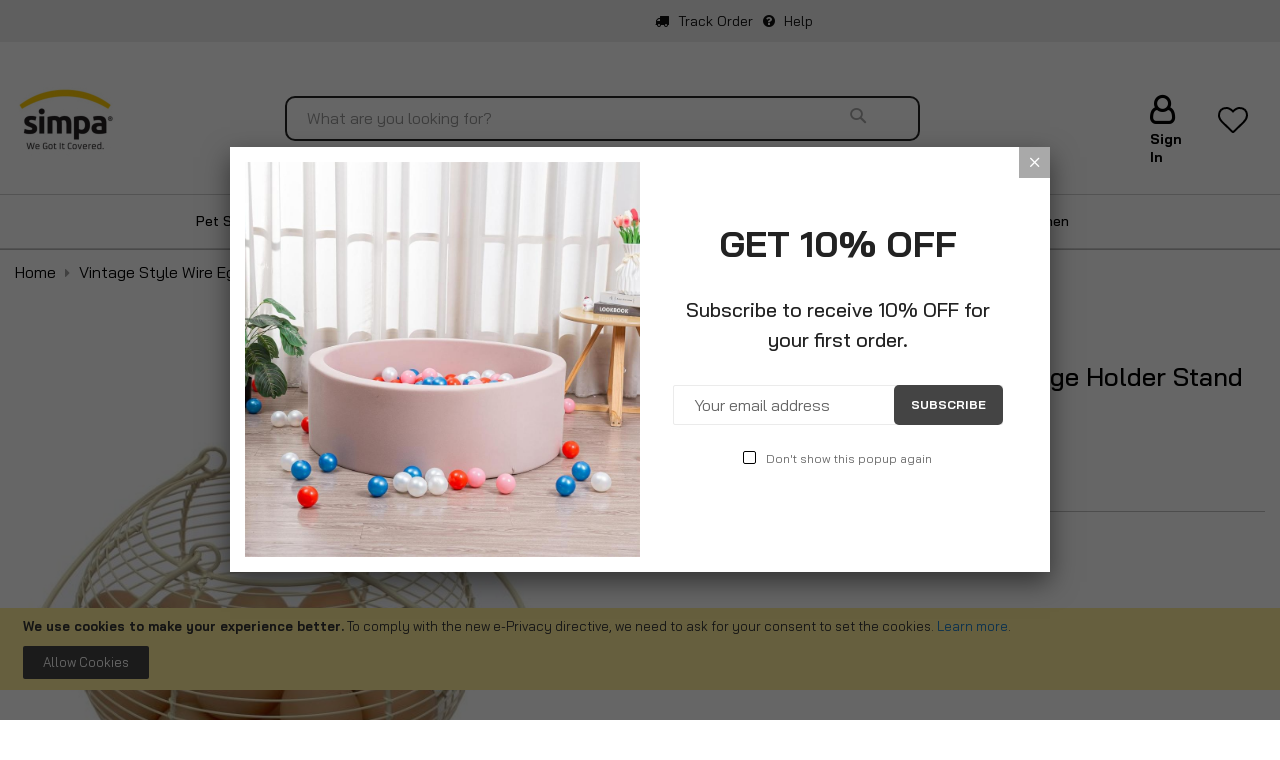

--- FILE ---
content_type: text/html; charset=UTF-8
request_url: https://simpa.co.uk/vintage-style-wire-egg-basket-storage-holder-stand-with-long-carry-handles.html
body_size: 15644
content:
<!doctype html>
<html lang="en">
    <head prefix="og: http://ogp.me/ns# fb: http://ogp.me/ns/fb# product: http://ogp.me/ns/product#">
        <script>
    var LOCALE = 'en\u002DGB';
    var BASE_URL = 'https\u003A\u002F\u002Fsimpa.co.uk\u002F';
    var require = {
        'baseUrl': 'https\u003A\u002F\u002Fsimpa.co.uk\u002Fstatic\u002Fversion1764548022\u002Ffrontend\u002FSm\u002Fgostore\u002Fen_GB'
    };</script>        <meta charset="utf-8"/>
<meta name="title" content="Vintage Style Wire Egg Basket Storage Holder Stand With Long Carry Handles"/>
<meta name="description" content="Vintage Style Wire Egg Basket Storage Holder Stand With Long Carry Handles"/>
<meta name="robots" content="INDEX,FOLLOW"/>
<meta name="viewport" content="width=device-width, minimum-scale=1.0, maximum-scale=1.0, user-scalable=no"/>
<meta name="format-detection" content="telephone=no"/>
<meta http-equiv="X-UA-Compatible" content="IE=edge"/>
<title>Vintage Style Wire Egg Basket Storage Holder Stand With Long Carry Handles</title>
<link  rel="stylesheet" type="text/css"  media="all" href="https://simpa.co.uk/static/version1764548022/frontend/Sm/gostore/en_GB/mage/calendar.css" />
<link  rel="stylesheet" type="text/css"  media="all" href="https://simpa.co.uk/static/version1764548022/frontend/Sm/gostore/en_GB/css/styles-m.css" />
<link  rel="stylesheet" type="text/css"  media="all" href="https://simpa.co.uk/static/version1764548022/frontend/Sm/gostore/en_GB/jquery/uppy/dist/uppy-custom.css" />
<link  rel="stylesheet" type="text/css"  media="all" href="https://simpa.co.uk/static/version1764548022/frontend/Sm/gostore/en_GB/StripeIntegration_Payments/css/wallets.css" />
<link  rel="stylesheet" type="text/css"  media="all" href="https://simpa.co.uk/static/version1764548022/frontend/Sm/gostore/en_GB/mage/gallery/gallery.css" />
<link  rel="stylesheet" type="text/css"  media="all" href="https://simpa.co.uk/static/version1764548022/frontend/Sm/gostore/en_GB/Magefan_Blog/css/blog-m.css" />
<link  rel="stylesheet" type="text/css"  media="all" href="https://simpa.co.uk/static/version1764548022/frontend/Sm/gostore/en_GB/Magefan_Blog/css/blog-new.css" />
<link  rel="stylesheet" type="text/css"  media="all" href="https://simpa.co.uk/static/version1764548022/frontend/Sm/gostore/en_GB/Magefan_Blog/css/blog-custom.css" />
<link  rel="stylesheet" type="text/css"  media="all" href="https://simpa.co.uk/static/version1764548022/frontend/Sm/gostore/en_GB/css/header-1.css" />
<link  rel="stylesheet" type="text/css"  media="all" href="https://simpa.co.uk/static/version1764548022/frontend/Sm/gostore/en_GB/css/product-1.css" />
<link  rel="stylesheet" type="text/css"  media="all" href="https://simpa.co.uk/static/version1764548022/frontend/Sm/gostore/en_GB/css/pages-theme.css" />
<link  rel="stylesheet" type="text/css"  media="all" href="https://simpa.co.uk/static/version1764548022/frontend/Sm/gostore/en_GB/css/footer-1.css" />
<link  rel="stylesheet" type="text/css"  media="screen and (min-width: 768px)" href="https://simpa.co.uk/static/version1764548022/frontend/Sm/gostore/en_GB/css/styles-l.css" />
<link  rel="stylesheet" type="text/css"  media="print" href="https://simpa.co.uk/static/version1764548022/frontend/Sm/gostore/en_GB/css/print.css" />
<script  type="text/javascript"  src="https://simpa.co.uk/static/version1764548022/frontend/Sm/gostore/en_GB/requirejs/require.js"></script>
<script  type="text/javascript"  src="https://simpa.co.uk/static/version1764548022/frontend/Sm/gostore/en_GB/mage/requirejs/mixins.js"></script>
<script  type="text/javascript"  src="https://simpa.co.uk/static/version1764548022/frontend/Sm/gostore/en_GB/requirejs-config.js"></script>
<link  rel="icon" type="image/x-icon" href="https://simpa.co.uk/media/favicon/websites/1/logosimpa.jpg" />
<link  rel="shortcut icon" type="image/x-icon" href="https://simpa.co.uk/media/favicon/websites/1/logosimpa.jpg" />
<!-- Google Tag Manager -->
<script>(function(w,d,s,l,i){w[l]=w[l]||[];w[l].push({'gtm.start':
new Date().getTime(),event:'gtm.js'});var f=d.getElementsByTagName(s)[0],
j=d.createElement(s),dl=l!='dataLayer'?'&l='+l:'';j.async=true;j.src=
'https://www.googletagmanager.com/gtm.js?id='+i+dl;f.parentNode.insertBefore(j,f);
})(window,document,'script','dataLayer','GTM-MQCPNR6Z');</script>
<!-- End Google Tag Manager -->        <!-- BEGIN GOOGLE ANALYTICS CODE -->
<script type="text/x-magento-init">
{
    "*": {
        "Magento_GoogleAnalytics/js/google-analytics": {
            "isCookieRestrictionModeEnabled": 1,
            "currentWebsite": 1,
            "cookieName": "user_allowed_save_cookie",
            "ordersTrackingData": [],
            "pageTrackingData": {"optPageUrl":"","isAnonymizedIpActive":false,"accountId":"265162046"}        }
    }
}
</script>
<!-- END GOOGLE ANALYTICS CODE -->
    <script type="text/x-magento-init">
        {
            "*": {
                "Magento_PageCache/js/form-key-provider": {
                    "isPaginationCacheEnabled":
                        0                }
            }
        }
    </script>

<meta property="og:type" content="product" />
<meta property="og:title"
      content="Vintage&#x20;Style&#x20;Wire&#x20;Egg&#x20;Basket&#x20;Storage&#x20;Holder&#x20;Stand&#x20;With&#x20;Long&#x20;Carry&#x20;Handles" />
<meta property="og:image"
      content="https://simpa.co.uk/media/catalog/product/cache/88fb383a492e179ff5d6a69f8b408715/e/1/e17487a0-202f-4190-942e-764d6f77cc89.jpg" />
<meta property="og:description"
      content="" />
<meta property="og:url" content="https://simpa.co.uk/vintage-style-wire-egg-basket-storage-holder-stand-with-long-carry-handles.html" />
    <meta property="product:price:amount" content="12.99"/>
    <meta property="product:price:currency"
      content="GBP"/>
<link href='https://fonts.googleapis.com/css2?family=Bai+Jamjuree:wght@400;500;600;700&display=swap' rel='stylesheet' type='text/css'>  

<link rel="stylesheet" type="text/css" media="all" href="https://simpa.co.uk/media/sm/configed_css/settings_default.css"/>

    </head>
    <body data-container="body"
          data-mage-init='{"loaderAjax": {}, "loader": { "icon": "https://simpa.co.uk/static/version1764548022/frontend/Sm/gostore/en_GB/images/loader-2.gif"}}'
        id="html-body" itemtype="http://schema.org/Product" itemscope="itemscope" class="page-product-configurable enable-newsletter-popup header-1-style product-1-style footer-1-style catalog-product-view product-vintage-style-wire-egg-basket-storage-holder-stand-with-long-carry-handles page-layout-1column">
        
<script type="text/x-magento-init">
    {
        "*": {
            "Magento_PageBuilder/js/widget-initializer": {
                "config": {"[data-content-type=\"slider\"][data-appearance=\"default\"]":{"Magento_PageBuilder\/js\/content-type\/slider\/appearance\/default\/widget":false},"[data-content-type=\"map\"]":{"Magento_PageBuilder\/js\/content-type\/map\/appearance\/default\/widget":false},"[data-content-type=\"row\"]":{"Magento_PageBuilder\/js\/content-type\/row\/appearance\/default\/widget":false},"[data-content-type=\"tabs\"]":{"Magento_PageBuilder\/js\/content-type\/tabs\/appearance\/default\/widget":false},"[data-content-type=\"slide\"]":{"Magento_PageBuilder\/js\/content-type\/slide\/appearance\/default\/widget":{"buttonSelector":".pagebuilder-slide-button","showOverlay":"hover","dataRole":"slide"}},"[data-content-type=\"banner\"]":{"Magento_PageBuilder\/js\/content-type\/banner\/appearance\/default\/widget":{"buttonSelector":".pagebuilder-banner-button","showOverlay":"hover","dataRole":"banner"}},"[data-content-type=\"buttons\"]":{"Magento_PageBuilder\/js\/content-type\/buttons\/appearance\/inline\/widget":false},"[data-content-type=\"products\"][data-appearance=\"carousel\"]":{"Magento_PageBuilder\/js\/content-type\/products\/appearance\/carousel\/widget":false}},
                "breakpoints": {"desktop":{"label":"Desktop","stage":true,"default":true,"class":"desktop-switcher","icon":"Magento_PageBuilder::css\/images\/switcher\/switcher-desktop.svg","conditions":{"min-width":"1024px"},"options":{"products":{"default":{"slidesToShow":"5"}}}},"tablet":{"conditions":{"max-width":"1024px","min-width":"768px"},"options":{"products":{"default":{"slidesToShow":"4"},"continuous":{"slidesToShow":"3"}}}},"mobile":{"label":"Mobile","stage":true,"class":"mobile-switcher","icon":"Magento_PageBuilder::css\/images\/switcher\/switcher-mobile.svg","media":"only screen and (max-width: 768px)","conditions":{"max-width":"768px","min-width":"640px"},"options":{"products":{"default":{"slidesToShow":"3"}}}},"mobile-small":{"conditions":{"max-width":"640px"},"options":{"products":{"default":{"slidesToShow":"2"},"continuous":{"slidesToShow":"1"}}}}}            }
        }
    }
</script>

<div class="cookie-status-message" id="cookie-status">
    The store will not work correctly when cookies are disabled.</div>
<script type="text&#x2F;javascript">document.querySelector("#cookie-status").style.display = "none";</script>
<script type="text/x-magento-init">
    {
        "*": {
            "cookieStatus": {}
        }
    }
</script>

<script type="text/x-magento-init">
    {
        "*": {
            "mage/cookies": {
                "expires": null,
                "path": "\u002F",
                "domain": ".simpa.co.uk",
                "secure": true,
                "lifetime": "3600"
            }
        }
    }
</script>
    <noscript>
        <div class="message global noscript">
            <div class="content">
                <p>
                    <strong>JavaScript seems to be disabled in your browser.</strong>
                    <span>
                        For the best experience on our site, be sure to turn on Javascript in your browser.                    </span>
                </p>
            </div>
        </div>
    </noscript>
    <div role="alertdialog"
         tabindex="-1"
         class="message global cookie"
         id="notice-cookie-block">
        <div role="document" class="content" tabindex="0">
            <p>
                <strong>We use cookies to make your experience better.</strong>
                <span>To comply with the new e-Privacy directive, we need to ask for your consent to set the cookies.                </span>
                <a href="https://simpa.co.uk/privacy-policy-cookie-restriction-mode/">Learn more</a>.            </p>
            <div class="actions">
                <button id="btn-cookie-allow" class="action allow primary">
                    <span>Allow Cookies</span>
                </button>
            </div>
        </div>
    </div>
    <script type="text&#x2F;javascript">    var elem1M1K3aa7Array = document.querySelectorAll('div#notice-cookie-block');
    if(elem1M1K3aa7Array.length !== 'undefined'){
        elem1M1K3aa7Array.forEach(function(element) {
            if (element) {
                element.style.display = 'none';

            }
        });
    }</script>    <script type="text/x-magento-init">
        {
            "#notice-cookie-block": {
                "cookieNotices": {
                    "cookieAllowButtonSelector": "#btn-cookie-allow",
                    "cookieName": "user_allowed_save_cookie",
                    "cookieValue": {"1":1},
                    "cookieLifetime": 31536000,
                    "noCookiesUrl": "https\u003A\u002F\u002Fsimpa.co.uk\u002Fcookie\u002Findex\u002FnoCookies\u002F"
                }
            }
        }
    </script>

<script>
    window.cookiesConfig = window.cookiesConfig || {};
    window.cookiesConfig.secure = true;
</script><script>    require.config({
        map: {
            '*': {
                wysiwygAdapter: 'mage/adminhtml/wysiwyg/tiny_mce/tinymce5Adapter'
            }
        }
    });</script><script>    require.config({
        paths: {
            googleMaps: 'https\u003A\u002F\u002Fmaps.googleapis.com\u002Fmaps\u002Fapi\u002Fjs\u003Fv\u003D3.53\u0026key\u003D'
        },
        config: {
            'Magento_PageBuilder/js/utils/map': {
                style: '',
            },
            'Magento_PageBuilder/js/content-type/map/preview': {
                apiKey: '',
                apiKeyErrorMessage: 'You\u0020must\u0020provide\u0020a\u0020valid\u0020\u003Ca\u0020href\u003D\u0027https\u003A\u002F\u002Fsimpa.co.uk\u002Fadminhtml\u002Fsystem_config\u002Fedit\u002Fsection\u002Fcms\u002F\u0023cms_pagebuilder\u0027\u0020target\u003D\u0027_blank\u0027\u003EGoogle\u0020Maps\u0020API\u0020key\u003C\u002Fa\u003E\u0020to\u0020use\u0020a\u0020map.'
            },
            'Magento_PageBuilder/js/form/element/map': {
                apiKey: '',
                apiKeyErrorMessage: 'You\u0020must\u0020provide\u0020a\u0020valid\u0020\u003Ca\u0020href\u003D\u0027https\u003A\u002F\u002Fsimpa.co.uk\u002Fadminhtml\u002Fsystem_config\u002Fedit\u002Fsection\u002Fcms\u002F\u0023cms_pagebuilder\u0027\u0020target\u003D\u0027_blank\u0027\u003EGoogle\u0020Maps\u0020API\u0020key\u003C\u002Fa\u003E\u0020to\u0020use\u0020a\u0020map.'
            },
        }
    });</script><script>
    require.config({
        shim: {
            'Magento_PageBuilder/js/utils/map': {
                deps: ['googleMaps']
            }
        }
    });</script><div class="page-wrapper"><header class="page-header">
     
<div class="header-container header-style-1">
  <div class="header-top"> 
     
    <div class="container">
      <div class="row">
        <div class="header-middle-left col-xl-6 col-lg-4 col-6 hidden-xs">  </div>
        <div class="header-middle-right collapsed-block col-xl-6 col-lg-8  col-12"> <div class="header-links ">
 <ul>
 <li><a href="https://simpa.co.uk/track-order/"><i class="fa fa-truck">&nbsp;</i>Track Order</a></li>
 <li><a href="https://simpa.co.uk/help/"><i class="fa fa-question-circle">&nbsp;</i>Help</a></li> 
</ul> 
</div> 
        <div class="language-currency"> 
  </div>
      </div>
    </div>
  </div>
</div>

  <div class="header-bottom ontop-element"> 
    <div class="container">
      <div class="header-content clearfix">
        <div class="logo-container"> 
    <h2 class="logo-content">
        
        <strong>
            Simpa        </strong>

        <a class="logo" href="https://simpa.co.uk/" title="Simpa">
            <img src="https://simpa.co.uk/media/logo/websites/1/Resize-simpa.jpeg"
                 alt="Simpa"
                width="142"                height="42"            />
        </a>
            </h2>
 </div>

          

          <div class="customer-actions">
            <div class="block-search-header">
                  <div class="container">
                    <div class="block block-search">
    <div class="block block-title"><strong>Search</strong></div>
    <div class="block block-content">
        <form class="form minisearch" id="search_mini_form"
              action="https://simpa.co.uk/catalogsearch/result/" method="get">
              
            <div class="field search">
                <label class="label" for="search" data-role="minisearch-label">
                    <span>Search</span>
                </label>
                <div class="control">
                    <input id="search"
                           data-mage-init='{
                            "quickSearch": {
                                "formSelector": "#search_mini_form",
                                "url": "https://simpa.co.uk/search/ajax/suggest/",
                                "destinationSelector": "#search_autocomplete",
                                "minSearchLength": "3"
                            }
                        }'
                           type="text"
                           name="q"
                           value=""
                           placeholder="What&#x20;are&#x20;you&#x20;looking&#x20;for&#x3F;"
                           class="input-text"
                           maxlength="128"
                           role="combobox"
                           aria-haspopup="false"
                           aria-autocomplete="both"
                           autocomplete="off"
                           aria-expanded="false"/>
                    <div id="search_autocomplete" class="search-autocomplete"></div>
                                    </div>
            </div>
            <div class="actions">
                <button type="submit"
                        title="Search"
                        class="action search"
                        aria-label="Search"
                >
                    <span>Search</span>
                </button>
            </div>
        </form>
    </div>
</div>
                  </div>
            </div>
          
            <div class="customer-links" data-move="customer-mobile"> <ul class="header links"><li class="link authorization-link" data-label="or">
    <a href="https://simpa.co.uk/customer/account/login/referer/aHR0cHM6Ly9zaW1wYS5jby51ay92aW50YWdlLXN0eWxlLXdpcmUtZWdnLWJhc2tldC1zdG9yYWdlLWhvbGRlci1zdGFuZC13aXRoLWxvbmctY2FycnktaGFuZGxlcy5odG1s/"        >Sign In</a>
</li>
</ul> </div>
                <div class="block block-wishlist" data-bind="scope: 'wishlist'">
        <a href="https://simpa.co.uk/wishlist/" title="Wishlist" class="header-wishlist">
            <!-- ko if: wishlist().counter -->
            <span data-bind="text: wishlist().counter" class="count counter"></span>
            <!-- /ko -->

            <!-- ko ifnot: wishlist().counter -->
            <!-- <span class="count empty">0</span> -->
            <!-- /ko -->
<!-- 
            <span class="wishlist-title">Wishlist</span> -->
        </a>
    </div>
    <script type="text/x-magento-init">
    {
        "*": {
            "Magento_Ui/js/core/app": {
                "components": {
                    "wishlist": {
                        "component": "Magento_Wishlist/js/view/wishlist"
                    }
                }
            }
        }
    }



    
    </script>
            <div class="minicart-header" data-move="minicart-mobile"> 
<div data-block="minicart" class="minicart-wrapper">
    <a class="action showcart" href="https://simpa.co.uk/checkout/cart/"
       data-bind="scope: 'minicart_content'">
        <span class="text">Shopping Cart</span>
        <span class="text-min-cart">Basket</span>
        <span class="counter qty empty"
              data-bind="css: { empty: !!getCartParam('summary_count') == false }, blockLoader: isLoading">
			  
			<!-- ko if: getCartParam('summary_count') -->
            <span class="counter-number"><!-- ko text: getCartParam('summary_count') --><!-- /ko --></span>
            <!-- /ko -->

            <!-- ko ifnot: getCartParam('summary_count') -->
				<span class="counter-number">0</span>
            <!-- /ko -->

            <span class="counter-label">
                <!-- ko if: getCartParam('summary_count') -->
                <!-- ko text: getCartParam('summary_count') --><!-- /ko -->
                <!-- ko i18n: 'items' --><!-- /ko -->
                <!-- /ko -->

                <!-- ko ifnot: getCartParam('summary_count') -->
                <!-- ko i18n: '0' --><!-- /ko -->
                <!-- ko i18n: 'item' --><!-- /ko -->
                <!-- /ko -->
            </span>

            <!-- ko if: getCartParam('summary_count') -->
            <span class="price-minicart">
                <!-- ko foreach: getRegion('subtotalContainer') -->
                <!-- ko template: getTemplate() --><!-- /ko -->
                <!-- /ko -->
            </span>
                <!-- /ko -->

                <!-- ko ifnot: getCartParam('summary_count') -->
            <span class="price-minicart">
                <div class="subtotal">
                    <div class="amount price-container">
                        <span class="price-wrapper">
                            <span class="price">£0.00</span>
                        </span>
                    </div>
                </div>
            </span>
                <!-- /ko -->
        </span>


    </a>
            <div class="block block-minicart"
             data-role="dropdownDialog"
             data-mage-init='{"dropdownDialog":{
                "appendTo":"[data-block=minicart]",
                "triggerTarget":".showcart",
                "timeout": "2000",
                "closeOnMouseLeave": false,
                "closeOnEscape": true,
                "triggerClass":"active",
                "parentClass":"active",
                "buttons":[]}}'>
            <div id="minicart-content-wrapper" data-bind="scope: 'minicart_content'">
                <!-- ko template: getTemplate() --><!-- /ko -->
            </div>
                    </div>
        <script>
        window.checkout = {"shoppingCartUrl":"https:\/\/simpa.co.uk\/checkout\/cart\/","checkoutUrl":"https:\/\/simpa.co.uk\/checkout\/","updateItemQtyUrl":"https:\/\/simpa.co.uk\/checkout\/sidebar\/updateItemQty\/","removeItemUrl":"https:\/\/simpa.co.uk\/checkout\/sidebar\/removeItem\/","imageTemplate":"Magento_Catalog\/product\/image_with_borders","baseUrl":"https:\/\/simpa.co.uk\/","minicartMaxItemsVisible":5,"websiteId":"1","maxItemsToDisplay":10,"storeId":"1","storeGroupId":"1","agreementIds":["1"],"customerLoginUrl":"https:\/\/simpa.co.uk\/customer\/account\/login\/referer\/aHR0cHM6Ly9zaW1wYS5jby51ay92aW50YWdlLXN0eWxlLXdpcmUtZWdnLWJhc2tldC1zdG9yYWdlLWhvbGRlci1zdGFuZC13aXRoLWxvbmctY2FycnktaGFuZGxlcy5odG1s\/","isRedirectRequired":false,"autocomplete":"off","captcha":{"user_login":{"isCaseSensitive":false,"imageHeight":50,"imageSrc":"","refreshUrl":"https:\/\/simpa.co.uk\/captcha\/refresh\/","isRequired":false,"timestamp":1768916929}}};
    </script>
    <script type="text/x-magento-init">
    {
        "[data-block='minicart']": {
            "Magento_Ui/js/core/app": {"components":{"minicart_content":{"children":{"subtotal.container":{"children":{"subtotal":{"children":{"subtotal.totals":{"config":{"display_cart_subtotal_incl_tax":1,"display_cart_subtotal_excl_tax":0,"template":"Magento_Tax\/checkout\/minicart\/subtotal\/totals"},"children":{"subtotal.totals.msrp":{"component":"Magento_Msrp\/js\/view\/checkout\/minicart\/subtotal\/totals","config":{"displayArea":"minicart-subtotal-hidden","template":"Magento_Msrp\/checkout\/minicart\/subtotal\/totals"}}},"component":"Magento_Tax\/js\/view\/checkout\/minicart\/subtotal\/totals"}},"component":"uiComponent","config":{"template":"Magento_Checkout\/minicart\/subtotal"}}},"component":"uiComponent","config":{"displayArea":"subtotalContainer"}},"item.renderer":{"component":"Magento_Checkout\/js\/view\/cart-item-renderer","config":{"displayArea":"defaultRenderer","template":"Magento_Checkout\/minicart\/item\/default"},"children":{"item.image":{"component":"Magento_Catalog\/js\/view\/image","config":{"template":"Magento_Catalog\/product\/image","displayArea":"itemImage"}},"checkout.cart.item.price.sidebar":{"component":"uiComponent","config":{"template":"Magento_Checkout\/minicart\/item\/price","displayArea":"priceSidebar"}}}},"extra_info":{"component":"uiComponent","config":{"displayArea":"extraInfo"}},"promotion":{"component":"uiComponent","config":{"displayArea":"promotion"}}},"config":{"itemRenderer":{"default":"defaultRenderer","simple":"defaultRenderer","virtual":"defaultRenderer"},"template":"Magento_Checkout\/minicart\/content"},"component":"Magento_Checkout\/js\/view\/minicart"}},"types":[]}        },
        "*": {
            "Magento_Ui/js/block-loader": "https://simpa.co.uk/static/version1764548022/frontend/Sm/gostore/en_GB/images/loader-1.gif"
        }
    }




    </script>
</div>


 </div>

          </div>
              
      </div>


    </div>
  </div>




  <div class="horizontal-block">
            <div class="container">
<div class="horizontal-menu">
<div class="horizontal-megamenu-block">
                    <nav class="sm_megamenu_wrapper_horizontal_menu sambar" id="sm_megamenu_menu696f31b5de281"
             data-sam="14158844871768894901">
            <div class="sambar-inner">
                <div class="mega-content">
                    <ul class="horizontal-type sm-megamenu-hover sm_megamenu_menu sm_megamenu_menu_black" data-jsapi="on">

                       
                                                                                <li class="other-toggle 							sm_megamenu_lv1 sm_megamenu_drop parent    ">
                                <a class="sm_megamenu_head sm_megamenu_drop sm_megamenu_haschild"
                                   href="https://simpa.co.uk/catalog/category/view/s/pet-supplies/id/50/"                                    id="sm_megamenu_54">
                                                                        <span class="sm_megamenu_icon sm_megamenu_nodesc">
														                                        <span class="sm_megamenu_title">Pet Supplies</span>
																			</span>
                                </a>
                                                                                                        <div class="sm-megamenu-child sm_megamenu_dropdown_6columns ">
                                            <div data-link="https://simpa.co.uk/vintage-style-wire-egg-basket-storage-holder-stand-with-long-carry-handles.html" class="sm_megamenu_col_6 sm_megamenu_firstcolumn    "><div data-link="" class="sm_megamenu_col_6    "><div class="sm_megamenu_head_item"><div class="sm_megamenu_title  "><div class="sm_megamenu_content"><div class="mega-drop-content">
	<div class="row">
		<div class="col-menu col-xl-3">
			<h3 class="mega-title">Grooming & Health</h3>
			
			<ul>
				<li><a href="https://simpa.co.uk/pet-supplies/grooming-health/shampoos-conditioners.html/">Shampoo</a></li>
				<li><a href="https://simpa.co.uk/pet-supplies/grooming-health/grooming-brush.html/">Grooming Brush</a></li>
				<li><a href="https://simpa.co.uk/pet-supplies/stain-odour-removers.html/">Stain & Odour Remover</a></li>
				
			</ul>
		</div>	
		<div class="col-menu col-xl-3">
			
			<h3 class="mega-title">Feeding Supplies</h3>
			
			<ul>
				<li><a href="https://simpa.co.uk/pet-supplies/feeding-exercise/pet-storage-food.html/">Pet Food & Storage</a></li>
				<li><a href="https://simpa.co.uk/pet-supplies/feeding-exercise/rubber-bone.html/">Rubber Bone</a></li>
			</ul>
		</div>	
		<div class="col-menu col-xl-3">
			
			<h3 class="mega-title">Pet Accessories</h3>
			
			<ul>
				<li><a href="https://simpa.co.uk/pet-supplies/pet-accessories/training-pads.html/">Training Pads</a></li>
                                <li><a href="https://simpa.co.uk/pet-supplies/pet-accessories/dog-ramps.html/">Dog Ramps</a></li>
			</ul>
		</div>	
		
	</div>
</div></div></div></div></div></div>                                        </div>
                                        <span class="btn-submobile"></span>
                                                                </li>
                                                                                <li class="other-toggle 							sm_megamenu_lv1 sm_megamenu_drop parent    ">
                                <a class="sm_megamenu_head sm_megamenu_drop sm_megamenu_haschild"
                                   href="https://simpa.co.uk/catalog/category/view/s/health-beauty/id/8/"                                    id="sm_megamenu_56">
                                                                        <span class="sm_megamenu_icon sm_megamenu_nodesc">
														                                        <span class="sm_megamenu_title">Health & Beauty</span>
																			</span>
                                </a>
                                                                                                        <div class="sm-megamenu-child sm_megamenu_dropdown_6columns ">
                                            <div data-link="https://simpa.co.uk/vintage-style-wire-egg-basket-storage-holder-stand-with-long-carry-handles.html" class="sm_megamenu_col_6 sm_megamenu_firstcolumn    "><div data-link="" class="sm_megamenu_col_6    "><div class="sm_megamenu_head_item"><div class="sm_megamenu_title  "><div class="sm_megamenu_content"><div class="mega-drop-content">
	<div class="row">
		<div class="col-menu col-xl-3">
			<h3 class="mega-title"><a href="https://simpa.co.uk/health-beauty/beauty-electricals.html/">Beauty Electricals</a></h3>
			
			<ul>
				<li><a href="https://simpa.co.uk/health-beauty/beauty-electricals/hair-stylers.html/">Hair Dryers & Stylers</a></li>
				<li><a href="https://simpa.co.uk/health-beauty/beauty-electricals/male-grooming.html/">Male Grooming</a></li>
			</ul>
		</div>	
		<div class="col-menu col-xl-3">
			
			<h3 class="mega-title"><a href="https://simpa.co.uk/health-beauty/gym-tools.html/">Gym Tools & Accessories</a></h3>
			
			<ul>
				<li><a href="https://simpa.co.uk/health-beauty/gym-tools/gym-accessories.html/">Gym Tools</a></li>
				<li><a href="https://simpa.co.uk/health-beauty/gym-tools/shoes-and-accessories.html/">Shoes & Accessories</a></li>
                                <li><a href="https://simpa.co.uk/health-beauty/gym-tools/sportwear.html/">Sportwear</a></li>
			</ul>
		</div>	
		<div class="col-menu col-xl-3">
			
			<h3 class="mega-title"><a href="https://simpa.co.uk/health-beauty/fragrances.html/">Fragrances</a></h3>
			
			<ul>
				<li><a href="https://simpa.co.uk/health-beauty/fragrances/car-fragrances.html/">Car Fragrances</a></li>
                                <li><a href="https://simpa.co.uk/health-beauty/fragrances/home-fragrances.html/">Home Fragrances</a></li>
                                <li><a href="https://simpa.co.uk/health-beauty/fragrances/body-fragrances.html/">Body Fragrances</a></li>
			</ul>
		</div>	
               <div class="col-menu col-xl-3">
			
			<h3 class="mega-title"><a href="https://simpa.co.uk/health-beauty/cosmetics-skin-care.html/">Cosmetics & Skin Care</a></h3>
			
			<ul>
				<li><a href="https://simpa.co.uk/health-beauty/cosmetics-skin-care/skin-care.html/">Body & Skin Care</a></li>
                                <li><a href="https://simpa.co.uk/health-beauty/cosmetics-skin-care/make-up.html/">Make Up</a></li>
                                <li><a href="https://simpa.co.uk/health-beauty/cosmetics-skin-care/nail-care.html/">Nail & Hair Care</a></li>
			</ul>
		</div>	
		
	</div>
</div></div></div></div></div></div>                                        </div>
                                        <span class="btn-submobile"></span>
                                                                </li>
                                                                                <li class="other-toggle 							sm_megamenu_lv1 sm_megamenu_drop parent    ">
                                <a class="sm_megamenu_head sm_megamenu_drop sm_megamenu_haschild"
                                   href="https://simpa.co.uk/stationery-office.html"                                    id="sm_megamenu_58">
                                                                        <span class="sm_megamenu_icon sm_megamenu_nodesc">
														                                        <span class="sm_megamenu_title">Stationery</span>
																			</span>
                                </a>
                                                                                                        <div class="sm-megamenu-child sm_megamenu_dropdown_6columns ">
                                            <div data-link="https://simpa.co.uk/vintage-style-wire-egg-basket-storage-holder-stand-with-long-carry-handles.html" class="sm_megamenu_col_6 sm_megamenu_firstcolumn    "><div data-link="" class="sm_megamenu_col_6    "><div class="sm_megamenu_head_item"><div class="sm_megamenu_title  "><div class="sm_megamenu_content"><div class="mega-drop-content">
	<div class="row">
		<div class="col-menu col-xl-3">
			<h3 class="mega-title"><a href="https://simpa.co.uk/stationery-office/pads-paper.html/">Pads & Paper</a></h3>
			
			<ul>
				<li><a href="https://simpa.co.uk/stationery-office/pads-paper/notebooks.html/">Notebooks & Journal</a></li>
				<li><a href="https://simpa.co.uk/stationery-office/pads-paper/paper-card.html/">Paper & Card</a></li>
                                <li><a href="https://simpa.co.uk/stationery-office/pads-paper/sticky-notes.html/">Sticky Notes</a></li>
			</ul>
		</div>	
		<div class="col-menu col-xl-3">
			
			<h3 class="mega-title"><a href="https://simpa.co.uk/stationery-office/stationery-essentials.html/">Stationery Essentials</a></h3>
			
			<ul>
				<li><a href="https://simpa.co.uk/stationery-office/stationery-essentials/pens-pencils.html/">Pens & Pencils</a></li>
				<li><a href="https://simpa.co.uk/stationery-office/stationery-essentials/scissors-hole-punch-staplers.html/">Hole Punch & Tape</a></li>
				<li><a href="https://simpa.co.uk/stationery-office/stationery-essentials/art-supplies.html/">Art Supplies</a></li>
			</ul>
		</div>	
		<div class="col-menu col-xl-3">
			
			<h3 class="mega-title">Desk Organiser</h3>
			
			<ul>
				<li><a href="https://simpa.co.uk/stationery-office/stationery-essentials/filling-storage.html/">Filing & Folder</a></li>
			</ul>
		</div>	
		
	</div>
</div></div></div></div></div></div>                                        </div>
                                        <span class="btn-submobile"></span>
                                                                </li>
                                                                                <li class="other-toggle 							sm_megamenu_lv1 sm_megamenu_drop parent    ">
                                <a class="sm_megamenu_head sm_megamenu_drop sm_megamenu_haschild"
                                   href="https://simpa.co.uk/baby-toddler.html"                                    id="sm_megamenu_60">
                                                                        <span class="sm_megamenu_icon sm_megamenu_nodesc">
														                                        <span class="sm_megamenu_title">Baby & Child</span>
																			</span>
                                </a>
                                                                                                        <div class="sm-megamenu-child sm_megamenu_dropdown_6columns ">
                                            <div data-link="https://simpa.co.uk/vintage-style-wire-egg-basket-storage-holder-stand-with-long-carry-handles.html" class="sm_megamenu_col_6 sm_megamenu_firstcolumn    "><div data-link="" class="sm_megamenu_col_6    "><div class="sm_megamenu_head_item"><div class="sm_megamenu_title  "><div class="sm_megamenu_content"><div class="mega-drop-content">
	<div class="row">
		<div class="col-menu col-xl-3">
			<h3 class="mega-title">Nursery Shop</h3>
			
			<ul>
				<li><a href="https://simpa.co.uk/baby-toddler/nursery-shop/feeding.html/">Feeding</a></li>
				<li><a href="https://simpa.co.uk/baby-toddler/nursery-shop/bathing-clothes.html/">Bathing & Clothing</a></li>
				<li><a href="https://simpa.co.uk/baby-toddler/nursery-shop/sleeping.html/">Sleeping</a></li>
                                <li><a href="https://simpa.co.uk/outdoor-living/waste-recycle-bins/garden-bags-composters.html/">Bottles</a></li>
				
			</ul>
		</div>	
		<div class="col-menu col-xl-3">
			
			<h3 class="mega-title">Toys & Games</h3>
			
			<ul>
				<li><a href="https://simpa.co.uk/baby-toddler/toys/educational-games.html/">Educational Games</a></li>
				<li><a href="https://simpa.co.uk/baby-toddler/toys/outdoor-toys.html/">Outdoor Toys</a></li>
				<li><a href="https://simpa.co.uk/baby-toddler/toys/arts-crafts.html/">Arts & Crafts</a></li>
                                <li><a href="https://simpa.co.uk/baby-toddler/toys/games-puzzles.html/">Games & Puzzles</a></li>
			</ul>
		</div>	
		<div class="col-menu col-xl-3">
			<h3 class="mega-title">Furniture & Accessories</h3>
			
			<ul>
				<li><a href="https://simpa.co.uk/baby-toddler/furniture-accessories/tables-chairs.html/">Tables & chairs</a></li>
			</ul>
		</div>	
                <div class="col-menu col-xl-3">
			
			<h3 class="mega-title">Bags</h3>
			
			<ul>
				<li><a href="https://simpa.co.uk/baby-toddler/bags-travel/school-bags.html/">School Bags</a></li>
                                <li><a href="https://simpa.co.uk/baby-toddler/bags-travel/lunch-bags.html/">Lunch Bags</a></li>
                                 <li><a href="https://simpa.co.uk/baby-toddler/bags-travel/swim-bags.html/">Swim Bags</a></li>
			</ul>
		</div>	
		
	</div>
</div></div></div></div></div></div>                                        </div>
                                        <span class="btn-submobile"></span>
                                                                </li>
                                                                                <li class="other-toggle 							sm_megamenu_lv1 sm_megamenu_drop parent    ">
                                <a class="sm_megamenu_head sm_megamenu_drop sm_megamenu_haschild"
                                   href="https://simpa.co.uk/storage-solutions.html"                                    id="sm_megamenu_62">
                                                                        <span class="sm_megamenu_icon sm_megamenu_nodesc">
														                                        <span class="sm_megamenu_title">Storage Solutions</span>
																			</span>
                                </a>
                                                                                                        <div class="sm-megamenu-child sm_megamenu_dropdown_6columns ">
                                            <div data-link="https://simpa.co.uk/vintage-style-wire-egg-basket-storage-holder-stand-with-long-carry-handles.html" class="sm_megamenu_col_6 sm_megamenu_firstcolumn    "><div data-link="" class="sm_megamenu_col_6    "><div class="sm_megamenu_head_item"><div class="sm_megamenu_title  "><div class="sm_megamenu_content"><div class="mega-drop-content">
	<div class="row">
		<div class="col-menu col-xl-3">
			<h3 class="mega-title"><a href="https://simpa.co.uk/storage-solutions/storage-boxes/storage-boxes.html/">Storage Boxes & Basket</a></h3>
			
			<ul>
				<li><a href="https://simpa.co.uk/storage-solutions/storage-boxes/storage-boxes.html/">Storage Boxes</a></li>
				<li><a href="https://simpa.co.uk/storage-solutions/storage-boxes/folding-crates.html/">Folding Crates</a></li>
				<li><a href="https://simpa.co.uk/storage-solutions/storage-boxes/storage-box-with-wheels.html/">Wheeled Storage</a></li>
				<li><a href="https://simpa.co.uk/storage-solutions/storage-boxes/storage-baskets.html/">Storage Basket</a></li>
			</ul>
		</div>	
		<div class="col-menu col-xl-3">
			
			<h3 class="mega-title"><a href="https://simpa.co.uk/storage-solutions/shelving-tower-units.html/">Shelving & Tower Units</a></h3>
			
			<ul>
				<li><a href="https://simpa.co.uk/storage-solutions/shelving-tower-units/drawer-tower-units.html/">Drawer Tower Units</a></li>
				<li><a href="https://simpa.co.uk/storage-solutions/shelving-tower-units/shelving-units.html/">Shelving Units & Racks</a></li>
                                <li><a href="https://simpa.co.uk/storage-solutions/shelving-tower-units/shoe-storage.html/">Shoe Storage</a></li>
				
			</ul>
		</div>	
		<div class="col-menu col-xl-3">
			
			<h3 class="mega-title"><a href="https://simpa.co.uk/storage-solutions/kitchen-storage.html/">Kitchen Storage</a></h3>
			
			<ul>
				<li><a href="https://simpa.co.uk/storage-solutions/kitchen-storage/food-containers.html/">Food Containers</a></li>
				<li><a href="https://simpa.co.uk/storage-solutions/kitchen-storage/jars.html/">Storage Jars</a></li>
			</ul>
		</div>	
		<div class="col-menu col-xl-3">
			<h3 class="mega-title">Bedroom Storage</h3>
			
			<ul>
				<li><a href="https://simpa.co.uk/storage-solutions/bedroom-storage/clothes-storage.html/">Clothes Storage</a></li>
				<li><a href="https://simpa.co.uk/storage-solutions/bedroom-storage/underbed-storage.html/">Underbed Storage</a></li>
				
			</ul>
		</div>	
		
	</div>
</div></div></div></div></div></div>                                        </div>
                                        <span class="btn-submobile"></span>
                                                                </li>
                                                                                <li class="other-toggle 							sm_megamenu_lv1 sm_megamenu_drop parent    ">
                                <a class="sm_megamenu_head sm_megamenu_drop sm_megamenu_haschild"
                                   href="https://simpa.co.uk/outdoor-living.html"                                    id="sm_megamenu_64">
                                                                        <span class="sm_megamenu_icon sm_megamenu_nodesc">
														                                        <span class="sm_megamenu_title">Outdoor & Garden</span>
																			</span>
                                </a>
                                                                                                        <div class="sm-megamenu-child sm_megamenu_dropdown_6columns ">
                                            <div data-link="https://simpa.co.uk/vintage-style-wire-egg-basket-storage-holder-stand-with-long-carry-handles.html" class="sm_megamenu_col_6 sm_megamenu_firstcolumn    "><div data-link="" class="sm_megamenu_col_6    "><div class="sm_megamenu_head_item"><div class="sm_megamenu_title  "><div class="sm_megamenu_content"><div class="mega-drop-content">
	<div class="row">
		<div class="col-menu col-xl-3">
			<h3 class="mega-title">Waste & Recycle Bins</h3>
			
			<ul>
				<li><a href="https://simpa.co.uk/outdoor-living/waste-recycle-bins/retro-metal-bins.html/">Retro Metal Bins</a></li>
				<li><a href="https://simpa.co.uk/outdoor-living/waste-recycle-bins/locking-bins.html/">Locking Bins</a></li>
				<li><a href="https://simpa.co.uk/outdoor-living/waste-recycle-bins/garden-bags-composters.html/">Garden Bags & Compost Bins</a></li>
				<li><a href="https://simpa.co.uk/outdoor-living/waste-recycle-bins/swing-pedal.html/">Swing & Pedal Bins</a></li>
			</ul>
		</div>	
		<div class="col-menu col-xl-3">
			
			<h3 class="mega-title"><a href="https://simpa.co.uk/outdoor-living/pots-planters.html/">Pots & Planters</a></h3>
			
			<ul>
				<li><a href="https://simpa.co.uk/outdoor-living/pots-planters/plastic-pots-planters.html/">Plastic Pots</a></li>
				<li><a href="https://simpa.co.uk/outdoor-living/pots-planters/ceramic-pots-planters.html/">Ceramic Pots</a></li>
				<li><a href="https://simpa.co.uk/outdoor-living/pots-planters/watering-cans.html/">Watering Cans</a></li>
				<li><a href="https://simpa.co.uk/outdoor-living/pots-planters/stone-pots.html/">Stone & Wood Pots</a></li>
                                <li><a href="https://simpa.co.uk/outdoor-living/garden-tools/fertilisers-plant-food.html/">Fertilisers & Plant Food</a></li>
                                <li><a href="https://simpa.co.uk/outdoor-living/garden-tools/weedkillers-pest-control.html/">Weedkillers & Pest Control</a></li>
				
			</ul>
		</div>	
		<div class="col-menu col-xl-3">
			
			<h3 class="mega-title">Garden Tools  & Accessories</h3>
			
			<ul>
				<li><a href="https://simpa.co.uk/outdoor-living/garden-tools/garden-accessories.html/">Garden Accessories</a></li>
				<li><a href="https://simpa.co.uk/outdoor-living/garden-tools/garden-chairs.html/">Garden Chairs</a></li>
				<li><a href="https://simpa.co.uk/outdoor-living/garden-tools/wheelbarrow.html/">Wheelbarrow</a></li>
                                <li><a href="https://simpa.co.uk/outdoor-living/bbq-s-incinerators-fire-pits/incinerators.html/">Incinerators</a></li>
                                <li><a href="https://simpa.co.uk/outdoor-living/bbq-s-incinerators-fire-pits/bbq-s-accessories.html/">BBQ & Fire Pits</a></li>
			</ul>
		</div>	
		<div class="col-menu col-xl-3">
			<h3 class="mega-title">Travel & Bags</h3>
			
			<ul>
				<li><a href="https://simpa.co.uk/outdoor-living/travel-and-bags/travel-bags.html/">Travel Bags</a></li>
				<li><a href="https://simpa.co.uk/outdoor-living/travel-and-bags/safety-accessories.html/">Safety Accessories</a></li>
                                <li><a href="https://simpa.co.uk/outdoor-living/travel-and-bags/camping.html/">Camping</a></li>
			</ul>
		</div>	
	</div>
</div></div></div></div></div></div>                                        </div>
                                        <span class="btn-submobile"></span>
                                                                </li>
                                                                                <li class="other-toggle 							sm_megamenu_lv1 sm_megamenu_drop parent    ">
                                <a class="sm_megamenu_head sm_megamenu_drop sm_megamenu_haschild"
                                   href="https://simpa.co.uk/catalog/category/view/s/home-furniture/id/58/"                                    id="sm_megamenu_66">
                                                                        <span class="sm_megamenu_icon sm_megamenu_nodesc">
														                                        <span class="sm_megamenu_title">Home & Furniture</span>
																			</span>
                                </a>
                                                                                                        <div class="sm-megamenu-child sm_megamenu_dropdown_6columns ">
                                            <div data-link="https://simpa.co.uk/vintage-style-wire-egg-basket-storage-holder-stand-with-long-carry-handles.html" class="sm_megamenu_col_6 sm_megamenu_firstcolumn    "><div data-link="" class="sm_megamenu_col_6    "><div class="sm_megamenu_head_item"><div class="sm_megamenu_title  "><div class="sm_megamenu_content"><div class="mega-drop-content">
	<div class="row">
		<div class="col-menu col-xl-2">
			<h3 class="mega-title">Living & Dining Room</h3>
			
			<ul>
				<li><a href="https://simpa.co.uk/home-furniture/living-room/decor-cabinet.html/">Storage & Cabinet</a></li>
				<li><a href="https://simpa.co.uk/home-furniture/living-room/tables-chair.html/">Tables & Chair</a></li>
                                <li><a href="https://simpa.co.uk/home-furniture/living-room/door-mats.html/">Door Mats</a></li>
                                <li><a href="https://simpa.co.uk/home-furniture/home-accessories/fireplace-accessories.html/">Fireplace Accessories</a></li>
			</ul>
		</div>	
		<div class="col-menu col-xl-2">
			
			<h3 class="mega-title">Home Decor</h3>
			
			<ul>
				<li><a href="https://simpa.co.uk/home-furniture/home-accessories/candles.html/">Candles & Diffusers</a></li>
                                <li><a href="https://simpa.co.uk/home-furniture/home-accessories/vases.html/">Vases</a></li>
                                <li><a href="https://simpa.co.uk/home-furniture/home-accessories/mirrors.html/">Mirrors</a></li>
                                <li><a href="https://simpa.co.uk/home-furniture/home-accessories/wall-art-clock.html/">Wall Art & Clock</a></li>
                                <li><a href="https://simpa.co.uk/home-furniture/bedroom/pillow-cushions.html/">Pillow & Cushion</a></li>
			</ul>
		</div>	
		<div class="col-menu col-xl-2">
			
			<h3 class="mega-title">Bathroom</h3>
			
			<ul>
				<li><a href="https://simpa.co.uk/home-furniture/bathroom/cleaning-maintenance.html/">Cleaning & Maintenance</a></li>
				<li><a href="https://simpa.co.uk/home-furniture/bathroom/laundry.html/">Laundry</a></li>
				<li><a href="https://simpa.co.uk/home-furniture/bathroom/decor-storage.html/">Decor & Storage</a></li>
			</ul>
		</div>	
		<div class="col-menu col-xl-2">
			<h3 class="mega-title">Cleaning Supplies</h3>
			
			<ul>
				<li><a href="https://simpa.co.uk/home-furniture/cleaning-supplies/dehumidifiers.html/">Dehumidifiers</a></li>
				<li><a href="https://simpa.co.uk/home-furniture/cleaning-supplies/mop-buckets.html/">Mop & Bucket</a></li>
				<li><a href="https://simpa.co.uk/home-furniture/cleaning-supplies/gel-foam.html/">Gel & Foam Cleaner</a></li>
				<li><a href="https://simpa.co.uk/home-furniture/cleaning-supplies/gloves.html/">Gloves</a></li>
                                <li><a href="https://simpa.co.uk/home-furniture/cleaning-supplies/wipes.html/">Tissue & Wipes</a></li>
			</ul>
		</div>	
               <div class="col-menu col-xl-2">
			<h3 class="mega-title">Garage & Utility</h3>
			
			<ul>
				<li><a href="https://simpa.co.uk/home-furniture/garage-utility/car-care.html/">Car Care & Accessories</a></li>
				<li><a href="https://simpa.co.uk/home-furniture/garage-utility/tools-diy.html/">DIY</a></li>
				<li><a href="https://simpa.co.uk/home-furniture/garage-utility/stools-ladders.html/">Stools & Ladders</a></li>
			</ul>
		</div>	
                <div class="col-menu col-xl-2">
			<h3 class="mega-title"><a href="https://simpa.co.uk/home-furniture/electronics-gadget.html/">Electronics & Gadget</a></h3>
			
			<ul>
				<li><a href="https://simpa.co.uk/home-furniture/electronics-gadget/audio-speaker.html/">Audio & Speaker</a></li>
				<li><a href="https://simpa.co.uk/home-furniture/electronics-gadget/tv-accessories.html/">TV Accessories</a></li>
				<li><a href="https://simpa.co.uk/home-furniture/electronics-gadget/computer-accessories.html/">Computer Accessories</a></li>
                                <li><a href="https://simpa.co.uk/home-furniture/electronics-gadget/doorbell-lighting.html/">Doorbell & lighting</a></li>
			</ul>
		</div>	
		
	</div>
</div></div></div></div></div></div>                                        </div>
                                        <span class="btn-submobile"></span>
                                                                </li>
                                                                                <li class="other-toggle 							sm_megamenu_lv1 sm_megamenu_drop parent    ">
                                <a class="sm_megamenu_head sm_megamenu_drop sm_megamenu_haschild"
                                   href="https://simpa.co.uk/home-kitchen.html"                                    id="sm_megamenu_68">
                                                                        <span class="sm_megamenu_icon sm_megamenu_nodesc">
														                                        <span class="sm_megamenu_title">Kitchen</span>
																			</span>
                                </a>
                                                                                                        <div class="sm-megamenu-child sm_megamenu_dropdown_6columns ">
                                            <div data-link="https://simpa.co.uk/vintage-style-wire-egg-basket-storage-holder-stand-with-long-carry-handles.html" class="sm_megamenu_col_6 sm_megamenu_firstcolumn    "><div data-link="" class="sm_megamenu_col_6    "><div class="sm_megamenu_head_item"><div class="sm_megamenu_title  "><div class="sm_megamenu_content"><div class="mega-drop-content">
	<div class="row">
		<div class="col-menu col-xl-3">
			<h3 class="mega-title">Kitchen Appliances</h3>
			
			<ul>
				<li><a href="https://simpa.co.uk/home-kitchen/kitchen-appliances/kettles.html/">Kettles</a></li>
				<li><a href="https://simpa.co.uk/home-kitchen/kitchen-appliances/tea-coffee.html/">Tea & Coffee Makers</a></li>
			</ul>
		</div>	
		<div class="col-menu col-xl-3">
			
			<h3 class="mega-title"><a href="https://simpa.co.uk/home-kitchen/tableware.html/">Tableware</a></h3>
			
			<ul>
				<li><a href="https://simpa.co.uk/home-kitchen/tableware/glasses-drinkware.html/">Glasses & Drinkware</a></li>
				<li><a href="https://simpa.co.uk/home-kitchen/tableware/utensils-gadget.html/">Kitchen Utensil</a></li>
				<li><a href="https://simpa.co.uk/home-kitchen/tableware/mugs-cups.html/">Mugs & Cups</a></li>
				<li><a href="https://simpa.co.uk/home-kitchen/tableware/plates-bowls.html/">Plates & Bowls</a></li>
			</ul>
		</div>	
		<div class="col-menu col-xl-3">
			
			<h2 class="mega-title">Kitchen Storage & Cleaning</h2>
			
			<ul>
				<li><a href="https://simpa.co.uk/home-kitchen/kitchen-storage/kitchen-canisters.html/">Kitchen Canister</a></li>
				<li><a href="https://simpa.co.uk/home-kitchen/kitchen-storage/cleaning-supplies-for-kitchen.html/">Cleaning Essentials</a></li>
				<li><a href="https://simpa.co.uk/home-kitchen/kitchen-storage/food-storage.html/">Food Storage</a></li>
				<li><a href="https://simpa.co.uk/home-kitchen/kitchen-storage/bottles-tumblers.html/">Bottles & Tumblers</a></li>
			</ul>
		</div>	
		<div class="col-menu col-xl-3">
			<h3 class="mega-title">Cookware & Baking</h3>
			
			<ul>
				<li><a href="https://simpa.co.uk/home-kitchen/cookware-baking/pots-pans.html/">Pots & Pans</a></li>
				<li><a href="https://simpa.co.uk/home-kitchen/cookware-baking/oven-dishes.html/">Oven Dishes & Roasting</a></li>
				<li><a href="https://simpa.co.uk/home-kitchen/cookware-baking/food-colouring.html/">Food Colouring</a></li>
				<li><a href="https://simpa.co.uk/home-kitchen/cookware-baking/apron.html/">Apron</a></li>
			</ul>
		</div>	
		
	</div>
</div></div></div></div></div></div>                                        </div>
                                        <span class="btn-submobile"></span>
                                                                </li>
                                            </ul>
                </div>
            </div>
        </nav>
    </div>

<script type="text/javascript">
    require(["jquery", "mage/template"], function ($) {
        var menu_width = $('.sm_megamenu_wrapper_horizontal_menu').width();
        $('.sm_megamenu_wrapper_horizontal_menu .sm_megamenu_menu > li > div').each(function () {
            $this = $(this);
            var lv2w = $this.width();
            var lv2ps = $this.position();
            var lv2psl = $this.position().left;
            var sw = lv2w + lv2psl;
            if (sw > menu_width) {
                $this.css({'right': '0'});
            }
        });
        var _item_active = $('div.sm_megamenu_actived');
        if (_item_active.length) {
            _item_active.each(function () {
                var _self = $(this), _parent_active = _self.parents('.sm_megamenu_title'),
                    _level1 = _self.parents('.sm_megamenu_lv1');
                if (_parent_active.length) {
                    _parent_active.each(function () {
                        if (!$(this).hasClass('sm_megamenu_actived'))
                            $(this).addClass('sm_megamenu_actived');
                    });
                }

                if (_level1.length && !_level1.hasClass('sm_megamenu_actived')) {
                    _level1.addClass('sm_megamenu_actived');
                }
            });
        }

    });
</script>
</div>
</div> 
        </div> 
   </div>
<div class="header-mobile" id="sm-header-mobile" data-menutype="megamenu"
     data-breakpoint="767">
    <div class="mobile-top">
        <div class="container">
            <div class="mobile-header-content">
                <div class="mobile-menu">
                    <a id="btn-nav-mobile" href="javascript:void(0);">
                        <span class="s-top"></span>
                        <span class="s-middle"></span>
                        <span class="s-bottom"></span>
                    </a>
                </div>

                <div class="mobile-logo">
                    <a href="https://simpa.co.uk/">
                        <img src="https://simpa.co.uk/media/logomobile/default/simpa.png"
                             alt="Simpa"
                             width="152"
                             height="28"/>
                    </a>
                </div>

                <div class="mobile-cart">
                    <div id="minicart-mobile" class="minicart-mobile"><span
                                class="hidden">Cart Mobile</span></div>
                </div>
            </div>
        </div>
    </div>

    <div class="mobile-bottom">
        <div class="container">
            <div class="block-search-mobile">
    <div class="block-content">
        <form class="form minisearch" id="search_mini_form_mobile" action="https://simpa.co.uk/catalogsearch/result/" method="get">
            <div class="field search">
                <div class="control">
                    <input id="search-mobile"
                           data-mage-init='{"quickSearch":{
                                "formSelector":"#search_mini_form_mobile",
                                "url":"https://simpa.co.uk/search/ajax/suggest/",
                                "destinationSelector":"#search_autocomplete_mobile"}
                           }'
                           type="text"
                           name="q"
                           value=""
                           placeholder="Search entire store here..."
                           class="input-text"
                           maxlength="128"
                           role="combobox"
                           aria-haspopup="false"
                           aria-autocomplete="both"
                           autocomplete="off"/>
                    <div id="search_autocomplete_mobile" class="search-autocomplete"></div>
                                    </div>
            </div>
            <div class="actions">
                <button type="submit"
                        title="Search"
                        class="action search">
                    <span>Search</span>
                </button>
            </div>
        </form>
    </div>
</div>
        </div>
    </div>

    <div class="sidebar-nav-mobile">
        <nav>
            <div class="nav nav-tabs" id="nav-tab" role="tablist">
                <a class="nav-item nav-link active" id="menu-mobile-tab" data-toggle="tab" href="#menu-mobile"
                   role="tab" aria-controls="menu-mobile" aria-selected="true">Menu</a>

                <a class="nav-item nav-link" id="my-account-mobile-tab" data-toggle="tab" href="#account-mobile"
                   role="tab" aria-controls="account-mobile" aria-selected="false">Account</a>

                <a class="nav-item nav-link" id="setting-mobile-tab" data-toggle="tab" href="#setting-mobile"
                   role="tab" aria-controls="setting-mobile" aria-selected="false">Setting</a>
            </div>
        </nav>

        <div class="tab-content-mobile" id="nav-tabContent">
            <div class="tab-panel fade show active" id="menu-mobile" role="tabpanel"
                 aria-labelledby="menu-mobile-tab">
                

<div class="nav-mobile-container sidebar-type">
    <nav id="navigation-mobile" class="navigation-mobile">
            </nav>
</div>


            </div>

            <div class="tab-panel fade" id="account-mobile" role="tabpanel" aria-labelledby="account-mobile-tab">
                <div id="customer-mobile"><span class="hidden">Mobile Customer</span></div>
            </div>

            <div class="tab-panel fade" id="setting-mobile" role="tabpanel" aria-labelledby="setting-mobile-tab">
                
            </div>
        </div>

    </div>
</div>

</header>

<div class="nav-overlay"><span class="hidden">Overlay</span></div>
    <div class="breadcrumbs">
        <div class="container">
            <ul class="items">
                                    <li class="item home">
                                                    <a href="https://simpa.co.uk/"
                               title="Go to Home Page">Home</a>
                                            </li>
                                    <li class="item product">
                                                    <strong>Vintage Style Wire Egg Basket Storage Holder Stand With Long Carry Handles</strong>
                                            </li>
                            </ul>
        </div>
    </div>
<main id="maincontent" class="page-main"><a id="contentarea" tabindex="-1"></a>
<div class="page messages"><div data-placeholder="messages"></div>
<div data-bind="scope: 'messages'">
    <!-- ko if: cookieMessagesObservable() && cookieMessagesObservable().length > 0 -->
    <div aria-atomic="true" role="alert" class="messages" data-bind="foreach: {
        data: cookieMessagesObservable(), as: 'message'
    }">
        <div data-bind="attr: {
            class: 'message-' + message.type + ' ' + message.type + ' message',
            'data-ui-id': 'message-' + message.type
        }">
            <div data-bind="html: $parent.prepareMessageForHtml(message.text)"></div>
        </div>
    </div>
    <!-- /ko -->

    <div aria-atomic="true" role="alert" class="messages" data-bind="foreach: {
        data: messages().messages, as: 'message'
    }, afterRender: purgeMessages">
        <div data-bind="attr: {
            class: 'message-' + message.type + ' ' + message.type + ' message',
            'data-ui-id': 'message-' + message.type
        }">
            <div data-bind="html: $parent.prepareMessageForHtml(message.text)"></div>
        </div>
    </div>
</div>

<script>
    require(['jquery', 'jquery/jquery-storageapi'], function($) {
        var storage = $.initNamespaceStorage('mage-cache-storage').localStorage;
        storage.remove('messages');
    });
</script></div><div class="columns"><div class="column main"><input name="form_key" type="hidden" value="2W5isQIUFYrLfeCH" /><div id="authenticationPopup" data-bind="scope:'authenticationPopup', style: {display: 'none'}">
        <script>window.authenticationPopup = {"autocomplete":"off","customerRegisterUrl":"https:\/\/simpa.co.uk\/customer\/account\/create\/","customerForgotPasswordUrl":"https:\/\/simpa.co.uk\/customer\/account\/forgotpassword\/","baseUrl":"https:\/\/simpa.co.uk\/","customerLoginUrl":"https:\/\/simpa.co.uk\/customer\/ajax\/login\/"}</script>    <!-- ko template: getTemplate() --><!-- /ko -->
        <script type="text/x-magento-init">
        {
            "#authenticationPopup": {
                "Magento_Ui/js/core/app": {"components":{"authenticationPopup":{"component":"Magento_Customer\/js\/view\/authentication-popup","children":{"messages":{"component":"Magento_Ui\/js\/view\/messages","displayArea":"messages"},"captcha":{"component":"Magento_Captcha\/js\/view\/checkout\/loginCaptcha","displayArea":"additional-login-form-fields","formId":"user_login","configSource":"checkout"},"recaptcha":{"component":"Magento_ReCaptchaFrontendUi\/js\/reCaptcha","displayArea":"additional-login-form-fields","reCaptchaId":"recaptcha-popup-login","settings":{"rendering":{"sitekey":"6LdnK84qAAAAAKtmeQM8ectqgqWoLaPnBXsoPLQH","size":"normal","theme":"light","hl":""},"invisible":false}}}}}}            },
            "*": {
                "Magento_Ui/js/block-loader": "https\u003A\u002F\u002Fsimpa.co.uk\u002Fstatic\u002Fversion1764548022\u002Ffrontend\u002FSm\u002Fgostore\u002Fen_GB\u002Fimages\u002Floader\u002D1.gif"
                            }
        }
    </script>
</div>
<script type="text/x-magento-init">
    {
        "*": {
            "Magento_Customer/js/section-config": {
                "sections": {"stores\/store\/switch":["*"],"stores\/store\/switchrequest":["*"],"directory\/currency\/switch":["*"],"*":["messages"],"customer\/account\/logout":["*","recently_viewed_product","recently_compared_product","persistent"],"customer\/account\/loginpost":["*"],"customer\/account\/createpost":["*"],"customer\/account\/editpost":["*"],"customer\/ajax\/login":["checkout-data","cart","captcha"],"catalog\/product_compare\/add":["compare-products"],"catalog\/product_compare\/remove":["compare-products"],"catalog\/product_compare\/clear":["compare-products"],"sales\/guest\/reorder":["cart"],"sales\/order\/reorder":["cart"],"checkout\/cart\/add":["cart","directory-data"],"checkout\/cart\/delete":["cart"],"checkout\/cart\/updatepost":["cart"],"checkout\/cart\/updateitemoptions":["cart"],"checkout\/cart\/couponpost":["cart"],"checkout\/cart\/estimatepost":["cart"],"checkout\/cart\/estimateupdatepost":["cart"],"checkout\/onepage\/saveorder":["cart","checkout-data","last-ordered-items"],"checkout\/sidebar\/removeitem":["cart"],"checkout\/sidebar\/updateitemqty":["cart"],"rest\/*\/v1\/carts\/*\/payment-information":["cart","last-ordered-items","captcha","instant-purchase"],"rest\/*\/v1\/guest-carts\/*\/payment-information":["cart","captcha"],"rest\/*\/v1\/guest-carts\/*\/selected-payment-method":["cart","checkout-data"],"rest\/*\/v1\/carts\/*\/selected-payment-method":["cart","checkout-data","instant-purchase"],"customer\/address\/*":["instant-purchase"],"customer\/account\/*":["instant-purchase"],"vault\/cards\/deleteaction":["instant-purchase"],"multishipping\/checkout\/overviewpost":["cart"],"paypal\/express\/placeorder":["cart","checkout-data"],"paypal\/payflowexpress\/placeorder":["cart","checkout-data"],"paypal\/express\/onauthorization":["cart","checkout-data"],"persistent\/index\/unsetcookie":["persistent"],"review\/product\/post":["review"],"paymentservicespaypal\/smartbuttons\/placeorder":["cart","checkout-data"],"paymentservicespaypal\/smartbuttons\/cancel":["cart","checkout-data"],"wishlist\/index\/add":["wishlist"],"wishlist\/index\/remove":["wishlist"],"wishlist\/index\/updateitemoptions":["wishlist"],"wishlist\/index\/update":["wishlist"],"wishlist\/index\/cart":["wishlist","cart"],"wishlist\/index\/fromcart":["wishlist","cart"],"wishlist\/index\/allcart":["wishlist","cart"],"wishlist\/shared\/allcart":["wishlist","cart"],"wishlist\/shared\/cart":["cart"],"braintree\/paypal\/placeorder":["cart","checkout-data"],"braintree\/googlepay\/placeorder":["cart","checkout-data"],"cartquickpro\/cart\/add":["cart"],"cartquickpro\/cart\/delete":["cart"],"cartquickpro\/sidebar\/removeitem":["cart"],"cartquickpro\/sidebar\/updateitemqty":["cart"],"cartquickpro\/cart\/updateitemoptions":["cart"],"cartquickpro\/product_compare\/add":["compare-products"],"cartquickpro\/product_compare\/remove":["compare-products"],"cartquickpro\/product_compare\/clear":["compare-products"],"cartquickpro\/wishlist_index\/add":["wishlist"],"cartquickpro\/wishlist_index\/remove":["wishlist"],"cartquickpro\/wishlist_index\/updateitemoptions":["wishlist"],"cartquickpro\/wishlist_index\/update":["wishlist"],"cartquickpro\/wishlist_index\/cart":["wishlist","cart"],"cartquickpro\/wishlist_index\/fromcart":["cart","checkout-data","wishlist"],"cartquickpro\/wishlist_index\/allcart":["wishlist","cart"]},
                "clientSideSections": ["checkout-data","cart-data"],
                "baseUrls": ["https:\/\/simpa.co.uk\/"],
                "sectionNames": ["messages","customer","compare-products","last-ordered-items","cart","directory-data","captcha","instant-purchase","loggedAsCustomer","persistent","review","payments","wishlist","recently_viewed_product","recently_compared_product","product_data_storage","paypal-billing-agreement"]            }
        }
    }
</script>
<script type="text/x-magento-init">
    {
        "*": {
            "Magento_Customer/js/customer-data": {
                "sectionLoadUrl": "https\u003A\u002F\u002Fsimpa.co.uk\u002Fcustomer\u002Fsection\u002Fload\u002F",
                "expirableSectionLifetime": 60,
                "expirableSectionNames": ["cart","persistent"],
                "cookieLifeTime": "3600",
                "cookieDomain": "simpa.co.uk",
                "updateSessionUrl": "https\u003A\u002F\u002Fsimpa.co.uk\u002Fcustomer\u002Faccount\u002FupdateSession\u002F",
                "isLoggedIn": ""
            }
        }
    }
</script>
<script type="text/x-magento-init">
    {
        "*": {
            "Magento_Customer/js/invalidation-processor": {
                "invalidationRules": {
                    "website-rule": {
                        "Magento_Customer/js/invalidation-rules/website-rule": {
                            "scopeConfig": {
                                "websiteId": "1"
                            }
                        }
                    }
                }
            }
        }
    }
</script>
<script type="text/x-magento-init">
    {
        "body": {
            "pageCache": {"url":"https:\/\/simpa.co.uk\/page_cache\/block\/render\/id\/2439\/","handles":["default","catalog_product_view","catalog_product_view_type_configurable","catalog_product_view_id_2439","catalog_product_view_sku_Long%20Handle%20Egg%20Baskets","blog_css"],"originalRequest":{"route":"catalog","controller":"product","action":"view","uri":"\/vintage-style-wire-egg-basket-storage-holder-stand-with-long-carry-handles.html"},"versionCookieName":"private_content_version"}        }
    }
</script>

                    <script>
            require(['jquery', 'domReady!'], function($){
                if ($('.mfblogunveil').length) {
                    require(['Magefan_Blog/js/lib/mfblogunveil'], function(){
                        $('.mfblogunveil').mfblogunveil();
                    });
                }
            });
        </script><div class="product media"><a id="gallery-prev-area" tabindex="-1"></a>
<div class="action-skip-wrapper"><a class="action skip gallery-next-area"
   href="#gallery-next-area">
    <span>
        Skip to the end of the images gallery    </span>
</a>
</div>

<div class="gallery-placeholder _block-content-loading" data-gallery-role="gallery-placeholder">
    <img
            alt="main product photo"
            class="gallery-placeholder__image"
            src="https://simpa.co.uk/media/catalog/product/cache/fe8cebc0803d33ede654609345e679b7/e/1/e17487a0-202f-4190-942e-764d6f77cc89.jpg"
    />
</div>

<script type="text/x-magento-init">
    {
        "[data-gallery-role=gallery-placeholder]": {
            "mage/gallery/gallery": {
                "mixins":["magnifier/magnify"],
                "magnifierOpts": {
											"enabled": true,
										
					"fullscreenzoom":"20",
					"top":"",
					"left":"",
					"height":"",
					
					"eventType":"hover",
					"width": 420,
					"mode": "outside"
				},
                "data": [{"thumb":"https:\/\/simpa.co.uk\/media\/catalog\/product\/cache\/cc38f5a80248a4ba6df99df3239a1009\/e\/1\/e17487a0-202f-4190-942e-764d6f77cc89.jpg","img":"https:\/\/simpa.co.uk\/media\/catalog\/product\/cache\/fe8cebc0803d33ede654609345e679b7\/e\/1\/e17487a0-202f-4190-942e-764d6f77cc89.jpg","full":"https:\/\/simpa.co.uk\/media\/catalog\/product\/cache\/96dd1acffb5b40480795ded0617f6cd7\/e\/1\/e17487a0-202f-4190-942e-764d6f77cc89.jpg","caption":"Vintage Style Wire Egg Basket Storage Holder Stand With Long Carry Handles","position":"1","isMain":true,"type":"image","videoUrl":null}],
                "options": {
											"nav": "thumbs",
						"navdir": "horizontal",
										
											"loop": true,
										
											"keyboard": true,
										
											"arrows": true,
										
											"allowfullscreen": true,
					
                    					
                    "width": "600",
					
					                        "height": 600,
                    					
                    "thumbwidth": "120",
                    "thumbheight": "120",

                                            "transitionduration": 500,
                                        "transition": "slide",
					
											"navarrows": true,
					
                    "navtype": "slides",

					"thumbmargin": 15,
					"thumbborderwidth": 1                },
				
                "fullscreen": {
                    "nav": "thumbs",
                                            "loop": 1,
                                        "navdir": "horizontal",
                                        "navtype": "slides",
                                                                                    "transitionduration": 500,
                                        "transition": "dissolve"
                },
				
                "breakpoints":{
					"mobile":{
						"conditions":{
							"max-width":"1200px"
						},
						
						"options":{
							"options":{
								"nav":"dots"
							},
							
							"magnifierOpts": {
								"enabled": false
							}
						}
					}
				
				}
            }
        }
    }

</script>
<script type="text/x-magento-init">
    {
        "[data-gallery-role=gallery-placeholder]": {
            "Magento_ProductVideo/js/fotorama-add-video-events": {
                "videoData": [{"mediaType":"image","videoUrl":null,"isBase":true}],
                "videoSettings": [{"playIfBase":"0","showRelated":"0","videoAutoRestart":"0"}],
                "optionsVideoData": {"5555":[]}            }
        }
    }
</script>
<div class="action-skip-wrapper"><a class="action skip gallery-prev-area"
   href="#gallery-prev-area">
    <span>
        Skip to the beginning of the images gallery    </span>
</a>
</div><a id="gallery-next-area" tabindex="-1"></a>
</div><div class="product-info-main"><div class="page-title-wrapper&#x20;product">
    <h1 class="page-title"
                >
        <span class="base" data-ui-id="page-title-wrapper" itemprop="name">Vintage Style Wire Egg Basket Storage Holder Stand With Long Carry Handles</span>    </h1>
    </div>
<div class="product-info-price"><div class="product-info-stock-sku">
            <div class="stock unavailable" title="Availability">
            <span>Out of stock</span>
        </div>
    <div class="availability only configurable-variation-qty" title="Qty">
    Only <strong>%1</strong> left</div>
</div></div>

<div class="product-add-form">
    <form data-product-sku="Long Handle Egg Baskets"
          action="https://simpa.co.uk/checkout/cart/add/uenc/aHR0cHM6Ly9zaW1wYS5jby51ay92aW50YWdlLXN0eWxlLXdpcmUtZWdnLWJhc2tldC1zdG9yYWdlLWhvbGRlci1zdGFuZC13aXRoLWxvbmctY2FycnktaGFuZGxlcy5odG1s/product/2439/" method="post"
          id="product_addtocart_form">
        <input type="hidden" name="product" value="2439" />
        <input type="hidden" name="selected_configurable_option" value="" />
        <input type="hidden" name="related_product" id="related-products-field" value="" />
        <input type="hidden" name="item"  value="2439" />
        <input name="form_key" type="hidden" value="2W5isQIUFYrLfeCH" />                                    
                    </form>
</div>

<script type="text/x-magento-init">
    {
        "[data-role=priceBox][data-price-box=product-id-2439]": {
            "priceBox": {
                "priceConfig":  {"productId":2439,"priceFormat":{"pattern":"\u00a3%s","precision":2,"requiredPrecision":2,"decimalSymbol":".","groupSymbol":",","groupLength":3,"integerRequired":false},"prices":{"baseOldPrice":{"amount":12.99,"adjustments":[]},"oldPrice":{"amount":12.99,"adjustments":[]},"basePrice":{"amount":10.824999,"adjustments":[]},"finalPrice":{"amount":12.99,"adjustments":[]}},"idSuffix":"_clone","tierPrices":[],"calculationAlgorithm":"UNIT_BASE_CALCULATION"}            }
        }
    }
</script>
<div class="product-social-links"><div class="product-addto-links" data-role="add-to-links">
        <a href="#"
       class="action towishlist"
       data-post='{"action":"https:\/\/simpa.co.uk\/wishlist\/index\/add\/","data":{"product":2439,"uenc":"aHR0cHM6Ly9zaW1wYS5jby51ay92aW50YWdlLXN0eWxlLXdpcmUtZWdnLWJhc2tldC1zdG9yYWdlLWhvbGRlci1zdGFuZC13aXRoLWxvbmctY2FycnktaGFuZGxlcy5odG1s"}}'
       data-action="add-to-wishlist"><span>Add to Wish List</span></a>
<script type="text/x-magento-init">
    {
        "body": {
            "addToWishlist": {"productType":"configurable"}        }
    }
</script>
</div>
</div></div>    <div class="product info detailed">
                <div class="product data items default-style"
             data-mage-init='{"tabs":{"openedState":"active"}}'>
                            <ul class="resp-tabs-list">
                                                                    <li class="data item title"
                            aria-labeledby="tab-label-description-title"
                            data-role="collapsible" id="tab-label-description">
                            <a class="data switch"
                               tabindex="-1"
                               data-toggle="switch"
                               href="#description"
                               id="tab-label-description-title">
                                Product Description                            </a>
                        </li>
                                                                    <li class="data item title"
                            aria-labeledby="tab-label-additional-title"
                            data-role="collapsible" id="tab-label-additional">
                            <a class="data switch"
                               tabindex="-1"
                               data-toggle="switch"
                               href="#additional"
                               id="tab-label-additional-title">
                                Specification                            </a>
                        </li>
                                                                                </ul>

                <div class="resp-tabs-container">
                                            
                        <div class="data item content resp-tab-content" id="description" data-role="content">
                            
<div class="product attribute description">
        <div class="value" ><p>• Bring the enchantment of a traditional country style kitchen to your home with our wire egg baskets<br>• This is a convenient yet eye-catching way to store your eggs<br>• The stylish design compliments retro vintage, shabby chic or modern contemporary kitchen decors<br>• Choose from Black, Slate Grey or Antique Cream colours</p></div>
</div>
                        </div>
                                            
                        <div class="data item content resp-tab-content" id="additional" data-role="content">
                                <div class="additional-attributes-wrapper table-wrapper">
        <table class="data table additional-attributes" id="product-attribute-specs-table">
            <caption class="table-caption">More Information</caption>
            <tbody>
                            <tr>
                    <th class="col label" scope="row">Brands</th>
                    <td class="col data" data-th="Brands">Simpa</td>
                </tr>
                            <tr>
                    <th class="col label" scope="row">Number of Items</th>
                    <td class="col data" data-th="Number&#x20;of&#x20;Items">1</td>
                </tr>
                        </tbody>
        </table>
    </div>
                        </div>
                                                                                </div>
            

        </div>
    </div>
<script type="text/x-magento-init">
    {
        "body": {
            "requireCookie": {"noCookieUrl":"https:\/\/simpa.co.uk\/cookie\/index\/noCookies\/","triggers":[".action.towishlist"],"isRedirectCmsPage":true}        }
    }
</script>
<script type="text/x-magento-init">
    {
        "*": {
                "Magento_Catalog/js/product/view/provider": {
                    "data": {"items":{"2439":{"add_to_cart_button":{"post_data":"{\"action\":\"https:\\\/\\\/simpa.co.uk\\\/checkout\\\/cart\\\/add\\\/uenc\\\/%25uenc%25\\\/product\\\/2439\\\/\",\"data\":{\"product\":\"2439\",\"uenc\":\"%uenc%\"}}","url":"https:\/\/simpa.co.uk\/checkout\/cart\/add\/uenc\/%25uenc%25\/product\/2439\/","required_options":true},"add_to_compare_button":{"post_data":null,"url":"{\"action\":\"https:\\\/\\\/simpa.co.uk\\\/catalog\\\/product_compare\\\/add\\\/\",\"data\":{\"product\":\"2439\",\"uenc\":\"aHR0cHM6Ly9zaW1wYS5jby51ay92aW50YWdlLXN0eWxlLXdpcmUtZWdnLWJhc2tldC1zdG9yYWdlLWhvbGRlci1zdGFuZC13aXRoLWxvbmctY2FycnktaGFuZGxlcy5odG1s\"}}","required_options":null},"price_info":{"final_price":12.99,"max_price":12.99,"max_regular_price":12.99,"minimal_regular_price":12.99,"special_price":null,"minimal_price":12.99,"regular_price":12.99,"formatted_prices":{"final_price":"<span class=\"price\">\u00a312.99<\/span>","max_price":"<span class=\"price\">\u00a312.99<\/span>","minimal_price":"<span class=\"price\">\u00a312.99<\/span>","max_regular_price":"<span class=\"price\">\u00a312.99<\/span>","minimal_regular_price":null,"special_price":null,"regular_price":"<span class=\"price\">\u00a312.99<\/span>"},"extension_attributes":{"msrp":{"msrp_price":"<span class=\"price\">\u00a30.00<\/span>","is_applicable":"","is_shown_price_on_gesture":"","msrp_message":"","explanation_message":"Our price is lower than the manufacturer&#039;s &quot;minimum advertised price.&quot; As a result, we cannot show you the price in catalog or the product page. <br><br> You have no obligation to purchase the product once you know the price. You can simply remove the item from your cart."},"tax_adjustments":{"final_price":10.824999,"max_price":10.824999,"max_regular_price":10.824999,"minimal_regular_price":10.824999,"special_price":10.824999,"minimal_price":10.824999,"regular_price":12.99,"formatted_prices":{"final_price":"<span class=\"price\">\u00a310.82<\/span>","max_price":"<span class=\"price\">\u00a310.82<\/span>","minimal_price":"<span class=\"price\">\u00a310.82<\/span>","max_regular_price":"<span class=\"price\">\u00a310.82<\/span>","minimal_regular_price":null,"special_price":"<span class=\"price\">\u00a310.82<\/span>","regular_price":"<span class=\"price\">\u00a312.99<\/span>"}},"weee_attributes":[],"weee_adjustment":"<span class=\"price\">\u00a312.99<\/span>"}},"images":[{"url":"https:\/\/simpa.co.uk\/media\/catalog\/product\/cache\/7bc05aa2ca0b066095d62f61dbecf94f\/e\/1\/e17487a0-202f-4190-942e-764d6f77cc89.jpg","code":"recently_viewed_products_grid_content_widget","height":300,"width":240,"label":"Vintage Style Wire Egg Basket Storage Holder Stand With Long Carry Handles","resized_width":240,"resized_height":300},{"url":"https:\/\/simpa.co.uk\/media\/catalog\/product\/cache\/df030444d734d619b69d1f8910c7ad2e\/e\/1\/e17487a0-202f-4190-942e-764d6f77cc89.jpg","code":"recently_viewed_products_list_content_widget","height":270,"width":270,"label":"Vintage Style Wire Egg Basket Storage Holder Stand With Long Carry Handles","resized_width":270,"resized_height":270},{"url":"https:\/\/simpa.co.uk\/media\/catalog\/product\/cache\/8419b0c8190ec55671d9c6d30f02fe94\/e\/1\/e17487a0-202f-4190-942e-764d6f77cc89.jpg","code":"recently_viewed_products_images_names_widget","height":90,"width":75,"label":"Vintage Style Wire Egg Basket Storage Holder Stand With Long Carry Handles","resized_width":75,"resized_height":90},{"url":"https:\/\/simpa.co.uk\/media\/catalog\/product\/cache\/7bc05aa2ca0b066095d62f61dbecf94f\/e\/1\/e17487a0-202f-4190-942e-764d6f77cc89.jpg","code":"recently_compared_products_grid_content_widget","height":300,"width":240,"label":"Vintage Style Wire Egg Basket Storage Holder Stand With Long Carry Handles","resized_width":240,"resized_height":300},{"url":"https:\/\/simpa.co.uk\/media\/catalog\/product\/cache\/eb1656a873ee43e09d11b846b5310c05\/e\/1\/e17487a0-202f-4190-942e-764d6f77cc89.jpg","code":"recently_compared_products_list_content_widget","height":207,"width":270,"label":"Vintage Style Wire Egg Basket Storage Holder Stand With Long Carry Handles","resized_width":270,"resized_height":207},{"url":"https:\/\/simpa.co.uk\/media\/catalog\/product\/cache\/8419b0c8190ec55671d9c6d30f02fe94\/e\/1\/e17487a0-202f-4190-942e-764d6f77cc89.jpg","code":"recently_compared_products_images_names_widget","height":90,"width":75,"label":"Vintage Style Wire Egg Basket Storage Holder Stand With Long Carry Handles","resized_width":75,"resized_height":90}],"url":"https:\/\/simpa.co.uk\/vintage-style-wire-egg-basket-storage-holder-stand-with-long-carry-handles.html","id":2439,"name":"Vintage Style Wire Egg Basket Storage Holder Stand With Long Carry Handles","type":"configurable","is_salable":"","store_id":1,"currency_code":"GBP","extension_attributes":{"review_html":"","wishlist_button":{"post_data":null,"url":"{\"action\":\"https:\\\/\\\/simpa.co.uk\\\/wishlist\\\/index\\\/add\\\/\",\"data\":{\"product\":2439,\"uenc\":\"aHR0cHM6Ly9zaW1wYS5jby51ay92aW50YWdlLXN0eWxlLXdpcmUtZWdnLWJhc2tldC1zdG9yYWdlLWhvbGRlci1zdGFuZC13aXRoLWxvbmctY2FycnktaGFuZGxlcy5odG1s\"}}","required_options":null}},"is_available":false}},"store":"1","currency":"GBP","productCurrentScope":"website"}            }
        }
    }
</script>
</div></div></main><div class="page-bottom"><div class="content"><div class="display-popup" style="display:none;">
    <div id="newsletter-popup">
        <form class="form subscribe"
              novalidate
              action="https://simpa.co.uk/newsletter/subscriber/new/"
              method="post"
              data-mage-init='{"validation": {"errorClass": "mage-error"}}'
              id="newsletter-popup-validate-detail">
            <div class="w-newsletter  clearfix">
               <div class="newsletter-image ">
                    <img src="https://simpa.co.uk/media/.renditions/wysiwyg/banner/foamBall.jpg" alt="" />                </div>
                <div class="newsletter-info"> 
                    <h2 class="news-title">GET 10% OFF</h2> <p>Subscribe to receive 10% OFF for your first order.</p>
                    <div class="form-newsletter-popup">
                        <div class="input-box">
                            <input name="email" type="email" id="newsletter-popup-input" class="input-text"
                                   onfocus="if(this.value=='Your email address') this.value='';"
                                   onblur="if(this.value=='') this.value='Your email address';"
                                   value="Your email address"
                                   data-validate="{required:true, 'validate-email':true}"/>
                        </div>

                        <div class="action-newsletter">
                            <button class="action subscribe primary" title="Subscribe" type="submit">
										<span>Subscribe</span>
                            </button>
                        </div>
                    </div>

                    <div class="subscribe-bottom">
                        <div id="uniform-dont-show-again" class="checker"><span><input id="dont-show-again"
                                                                                       type="checkbox"></span>
                        </div>
                        <label for="dont-show-again">Don't show this popup again</label>
                    </div>
					   
                </div>
				
            </div>
        </form>
    </div>
</div>
<div class="back2top">
	<div class="b-icon">&#8593;</div>
	<div class="b-text">Back to Top</div>
</div></div><div class="container">



</div></div><footer class="page-footer">
<div class="footer-style-1">
	<div class="footer-top">
        <div class="container">
            <div class="row">
  
    <div class="col-xl-3 col-lg-3 col-sm-3">
      <div class="block-footer">
        <div class="title-footer">Delivery</div>
        <div class="content-footer">
          <ul>
            <li>
              <a href="https://simpa.co.uk/delivery/">Delivery Information</a>
            </li>
            <li>
              <a href="track-order">Track Your Order</a>
            </li>
            <li>
              <a href="https://simpa.co.uk/return-policy/">Returns & Refunds</a>
            </li>
            <li>
              <a href="https://simpa.co.uk/international-order/">International Orders</a>
            </li>
          </ul>
        </div>
      </div>
    </div>
    <div class="col-xl-3 col-lg-3 col-sm-3">
      <div class="block-footer">
        <div class="title-footer">Shopping Online</div>
        <div class="content-footer">
          <ul>
            <li>
              <a href="https://simpa.co.uk/faq/">FAQ</a>
            </li>
            <li>
              <a href="https://simpa.co.uk/terms-and-conditions/">Terms and Conditions</a>
            </li>
            <li>
              <a href="https://simpa.co.uk/privacy-policy-cookie-restriction-mode/">Privacy and Cookies Policy</a>
            </li>
            <li>
              <a href="https://simpa.co.uk/cancellation/">Cancellations</a>
            </li>
          </ul>
  
        </div>
      </div>
    </div>
    <div class="col-xl-3 col-lg-3 col-sm-3">
      <div class="block-footer">
        <div class="title-footer">About Us</div>
        <div class="content-footer">
          <ul>
            <li>
              <a href="https://simpa.co.uk/about-us/">About Us</a>
            </li>
            <li>
              <a href="https://simpa.co.uk/contact/">Contact Us</a>
            </li>
            <li>
              <a href="https://simpa.co.uk/blog/">Blog</a>
            </li>
              <li>
              <a href="https://simpa.co.uk/product-recall/">Product Recall</a>
            </li>
          </ul>
  
        </div>
      </div>
    </div>
  <div class="col-xl-3 col-lg-3 col-sm-3">
       <div class="block-footer box-gallery">
            <div class="title-footer">Brands</div>
             <div class="row">
                 <div class="col-4">
                    <a class="img-gallery" href="https://simpa.co.uk/petology/" rel="gallery-group">
                         <img src="https://simpa.co.uk/media/.renditions/wysiwyg/brand/petology.jpg" alt="" />
                    </a>
                 </div>
  
                <div class="col-4">
                        <a class="img-gallery" href="https://simpa.co.uk/keter/" rel="gallery-group">
                      <img src="https://simpa.co.uk/media/.renditions/wysiwyg/brand/KeterBrand.jpeg" alt="keter" />
                        </a>
                </div>
                <div class="col-4">
                        <a class="img-gallery" href="https://simpa.co.uk/simpa/" rel="gallery-group">
                        <img src="https://simpa.co.uk/media/.renditions/wysiwyg/brand/simpa-brand.jpg" alt="" />
                        </a>
                </div>
               <div class="col-4">
                        <a class="img-gallery" href="https://simpa.co.uk/crazygadget/" rel="gallery-group">
                        <img src="https://simpa.co.uk/media/.renditions/wysiwyg/brand/crazygadget.jpg" alt="" />
                        </a>
                </div>
               <div class="col-4">
                        <a class="img-gallery" href="https://simpa.co.uk/oxbridge/" rel="gallery-group">
                       <img src="https://simpa.co.uk/media/.renditions/wysiwyg/brand/oxbridge.jpg" alt="" />
                        </a>
                </div>
               <div class="col-4">
                        <a class="img-gallery" href="https://simpa.co.uk/curver/" rel="gallery-group">
                       <img src="https://simpa.co.uk/media/.renditions/wysiwyg/brand/curver_logo.jpg" alt="" />
                        </a>
                </div>



             </div>
       </div>

       <div class="social-footer">
        <ul class="socials">
          <li class="instagram">
            <a class="_blank" href="https://www.instagram.com/simpabuy_/" target="_blank">
              <i class="fa fa fa-instagram"></i>
              <span>Instagram</span>
            </a>
          </li>
          <li class="tiktok">
            <a class="_blank" href="https://www.tiktok.com/@anything4home" target="_blank">
              <i class="fa-brands fa-tiktok" title="Tiktok"></i>
              <span>TikTok</span>
            </a>
          </li>
        </ul>
      </div>
    
    </div>
      


      </div>
    </div>
  </div>        </div>
	</div>
	<div class="footer-bottom">
		<div class="container">
            <div class="row align-items-center">
                    <div class="col-xl-2 col-lg-4 col-md-4 col-sm-12 col-xs-12">
                        <div data-content-type="html" data-appearance="default" data-element="main" data-decoded="true"><div class="footer-add"></div></div>                    </div>
                    <div class="col-xl-6 col-lg-4 col-md-4 col-sm-12 col-xs-12 col-12">
                                                    <address>Copyright © <script>document.write(new Date().getFullYear())</script>. Simpa UK. All right reserved.</address>
                                            </div>
                    <div class="col-xl-4 col-lg-4 col-md-4 col-sm-12 col-xs-12 col-12">
                        <div class="social-ft-bottom"> <ul> 

<li>
<img src="https://simpa.co.uk/media/.renditions/wysiwyg/payments/stripe_icon.png" alt="stripe" />
</li>
<li>
<img src="https://simpa.co.uk/media/.renditions/wysiwyg/payments/mastercard.png" alt="mastercard" />
</li>
 <li class="pinterest">
<img src="https://simpa.co.uk/media/.renditions/wysiwyg/payments/visa.png" alt="visa" />
 </a></li>  </ul> </div>                    </div>
            </div>
        </div>
    </div>
</div>
</footer><script type="text/x-magento-init">
        {
            "*": {
                "Magento_Ui/js/core/app": {
                    "components": {
                        "storage-manager": {
                            "component": "Magento_Catalog/js/storage-manager",
                            "appendTo": "",
                            "storagesConfiguration" : {"recently_viewed_product":{"requestConfig":{"syncUrl":"https:\/\/simpa.co.uk\/catalog\/product\/frontend_action_synchronize\/"},"lifetime":"1000","allowToSendRequest":null},"recently_compared_product":{"requestConfig":{"syncUrl":"https:\/\/simpa.co.uk\/catalog\/product\/frontend_action_synchronize\/"},"lifetime":"1000","allowToSendRequest":null},"product_data_storage":{"updateRequestConfig":{"url":"https:\/\/simpa.co.uk\/rest\/default\/V1\/products-render-info"},"requestConfig":{"syncUrl":"https:\/\/simpa.co.uk\/catalog\/product\/frontend_action_synchronize\/"},"allowToSendRequest":null}}                        }
                    }
                }
            }
        }
</script>
<!-- Google Tag Manager (noscript) -->
<noscript><iframe src="https://www.googletagmanager.com/ns.html?id=GTM-MQCPNR6Z"
height="0" width="0" style="display:none;visibility:hidden"></iframe></noscript>
<!-- End Google Tag Manager (noscript) -->
<script>
    require([
        'jquery',
        'quickView',
        'domReady!'
    ], function ($, cartQuickView) {
        var quickViewCf = {
            isQuickView: true,
            isAjaxCart: true,
            product_container: '.product-item',
            button_container: '.product-item-info[data-container="product-grid"] .product-item-details .actions-secondary, .product-item-info[data-container="product-list"] .product-item-details .actions-secondary, .box-quickview, .box-quickview-inline',
            label_button: 'Quick View',
            base_url: 'https://simpa.co.uk/'
        }
        $(quickViewCf.product_container).cartQuickView(quickViewCf);
        $(document).on("afterAjaxProductsLoaded", function (event) {
            $(quickViewCf.product_container).cartQuickView(quickViewCf);
        });
    });
</script>	
<script type="text/x-magento-init">
{
	"#maincontent": {
		"Sm_CartQuickPro/js/custom-addtocart": {
			"isEnabled": true,
			"isAjaxCart": true,
			"urlLogin": "https://simpa.co.uk/customer/account/login/",
			"isLoggedIn": false,
			"addUrl": "https://simpa.co.uk/cartquickpro/cart/add",
			"isUpdateConfigure": false,
			"isCompareIndex": false,
			"isProductView": false,
			"isCheckoutPage":  false,
			"isWishlistPage": false,
			"urlCurrent": "https://simpa.co.uk/vintage-style-wire-egg-basket-storage-holder-stand-with-long-carry-handles.html",
			"countDownNumber": 5		}
	}
}
</script>

<div id="smcqp-container" style="display:none;">
    <div data-role="loader" class="loading-mask">
        <div class="loader">
            <img src="https://simpa.co.uk/static/version1764548022/frontend/Sm/gostore/en_GB/images/loader-1.gif"
                 alt="Loading..." width="64" height="64">
        </div>
    </div>
    <div id="smcqp-contents">
    </div>
    <div id="smcqp-report" style="display:none;">
        <div class="smcqp-messages">
        </div>
        <div class="smcqp-actions">
            <a class="smcqp-continue spcqp-count"
               data-count="5" href="#" title="Continue Shopping">
                Continue Shopping            </a>
            <a class="smcqp-btn smcqp-view-cart " href="https://simpa.co.uk/checkout/cart/"
               title="View Basket">
                View Basket            </a>
            <a class="smcqp-btn smcqp-view-compare "
               href="https://simpa.co.uk/catalog/product_compare/index/"
               title="Compare Products">
                Compare Products            </a>
            <a class="smcqp-btn smcqp-view-wishlist " href="https://simpa.co.uk/wishlist/"
               title="My Wishlist">
                My Wishlist            </a>
        </div>
    </div>
</div>

<div data-role="loader" class="loading-mask-shopby" style="display:none">
    <div class="loader">
        <img src="https://simpa.co.uk/static/version1764548022/frontend/Sm/gostore/en_GB/images/loader-1.gif"
             alt="Loading..." width="64" height="64">
    </div>
</div>  </div>    </body>
</html>


--- FILE ---
content_type: text/css
request_url: https://simpa.co.uk/static/version1764548022/frontend/Sm/gostore/en_GB/Magefan_Blog/css/blog-custom.css
body_size: 1635
content:
/**
 * Copyright © Magefan (support@magefan.com). All rights reserved.
 * See LICENSE.txt for license details (http://opensource.org/licenses/osl-3.0.php).
 *
 * Glory to Ukraine! Glory to the heroes!
 */

.blog-page .sidebar .block .block-title strong {
    font-size: 18px;
    color: #000;
    font-weight: 600;
    text-transform: capitalize;
}
.post-list-wrapper .post-list {
    padding: 0;
    margin: 0 -15px;
    display: flex;
    flex-wrap: wrap;
}
.blog-page-list .post-holder {
    border-bottom: 0;
    width: 50%;
    padding-left: 15px;
    padding-right: 15px;
}
.post-holder {
    background: none;
    box-shadow: none !important;
    -webkit-box-shadow: none !important;
    padding: 0;
    margin-bottom: 30px;
    list-style: none;
    border-radius: 0px;
    border: 0px;
}

.blog-page-list .post-holder:last-child{
	border-bottom:none;
}

li.post-holder-4{
	margin-bottom:5px;
}
.post-content.post-custom .post-description {
    display: block;
}
.post-content.post-custom .post-description .post-ftimg-hld {
    margin:0 0px 10px;
    overflow: hidden;
}
.post-content.post-custom .post-description .post-info-blog {
    flex: 1 1 0;
}

.post-content.post-custom .post-description .post-info-blog .post-date {
    display: block;
    vertical-align: top;
    width: 100%;
    font-size: 14px;
    color: #666;
    
}
.post-content.post-custom .post-description .post-info-blog .post-date span{
    margin-right: 5px;
    font-size: 13px;
}
.post-holder .post-header .post-info{
    font-size: 92.85%;
    clear: both;
}
.post-holder .post-header .post-info .value{
    font-style: normal;
}
.post-content.post-custom .post-description .post-title-holder {
    display: table;
    width: 100%;
}

.post-content.post-custom .post-description .post-title {
    margin: 0;
    padding: 0;
}

.post-content.post-custom .post-description .post-title a {
    font-weight: bold;
    color: initial;
    font-size:1.8rem;
}
.toolbar.toolbar-blog-posts{
    display: block;
    text-align: center;
}
.post-list .post-holder .post-header .addthis_toolbox {
    padding-top: 2px;
}

.post-content.post-custom .post-description .post-info-blog .dash {
    display: none;
}

.post-content.post-custom .post-description .post-info-blog .post-categories {
    display: none;
}

.post-content.post-custom .post-description .post-info-blog .post-text-hld {
    display: table;
    width: 100%;
    margin: 10px 0 5px;
    font-size: 15px;
    color:#999999;
}

.post-content.post-custom .post-description .post-info-blog .post-read-more {
    display: block;
    float: none;
    padding: 0px;
}
.post-content.post-custom .post-description .post-info-blog .post-read-more  a{
    background: #fff;
    padding: 10px 30px;
    display: inline-block;
    border-radius: 3px;
    border: 1px solid #111;
    font-size: 13px;
    text-transform: uppercase;
}
.post-content.post-custom .post-description .post-info-blog .post-read-more a:hover{
    background: #111;
	border-color: #111;
	color:#fff;
}
.post-content .post-description .post-ftimg-hld{
    float: none;
    margin: 10px 0 30px;
    width: 100%;
}
.post-view .post-holder .post-header .addthis_toolbox{
	float:left;
}
.post-holder .post-header .post-info .item {
    margin-right: 5px;
	display:block;
}
.post-holder .post-header .post-info .item:after {
    display: none;
}
.post-holder .post-header .post-info .label {
    font-weight: 400;
}
.c-count{
	padding-bottom: 0;
	border-bottom: 0;
}
.widget.block.blog-search .block-content {
    background: #fff;
    border-radius:0px;
}

.widget.blog-search .action.search{
	padding:0 17px;	
}

.widget.block.block-rss .block-title {
    background: none;
    padding: 0;
}

.widget.block.block-rss .block-title strong {
    text-transform: none;
}

.widget.block-rss .rss-icon {
    padding-right: 7px;
    margin-top: 2px;
}

.widget.block-recent-posts .block-content .item {
   padding: 10px 0;
    border-bottom: 1px solid #ddd;
}
.widget.block-recent-posts .block-content .item:first-child { 
	padding-top:0px;
}
.widget.block-recent-posts .block-content .item  a.post-item-link{
	font-size:100%;
}
.widget.block-categories ul {
    list-style: initial;
    padding-left:0;
}

.widget.block-categories ul ul {
    margin-left:20px;
}
.widget.block-archive{
	margin-bottom:20px !important;
	
}
.sidebar-additional .widget.block ul,
.sidebar-additional .widget.block li{
    margin: 0;
    padding: 0;
}
.sidebar-additional .widget.block ul{
    padding: 0;
    margin: 0;
    border: 1px solid #e5e5e5;
    border-radius: 5px;
    overflow: hidden;
}
.sidebar-additional .widget.block li{
    border-bottom: 1px solid #e5e5e5;
    margin: 0;
    padding: 8px 20px;
    list-style: none;
    background: #fafafa;
}
.sidebar-additional .widget.block li:hover{
    background: #fff;
}
.sidebar-additional .widget.block li:last-child {
    border: none;
}
.post-view .post-holder{
    padding: 0px;
}
.post-view .block.comments{
	margin-bottom:20px; 
}
.widget.block-recent-posts {
	border-bottom: 1px solid #eeeeee;
    padding-bottom: 40px;
}
.blog-post-view .post-view .post-holder .post-content .post-description{
    margin-bottom: 50px;
}
.blog-post-view  .post-view .post-holder .post-content .post-nextprev-hld{
     margin-bottom: 30px;
}
.blog-post-view  .post-view .post-holder .post-title{
    display: none;

}
.blog-post-view .page-title{
	margin-bottom: 30px;
}
.c-replyform {
    margin-left: 0 !important;
    margin-right: 0 !important;
}

.c-replyform.no-active textarea {
    height: 70px !important;
    border-radius: 4px;
    -webkit-border-radius: 4px;
}

.c-replyform textarea {
    height: 100px !important;
    border-radius: 4px 4px 0 0;
    -webkit-border-radius: 4px 4px 0 0;
}

.c-replyform button {
    padding: 6px 20px !important;
    margin-top: 0 !important;
}

.widget.blog-search input{
	height: auto;
    background: #fff;
    font-size: 14px;
    color: #666;
    padding: 13px 20px;
    line-height: 22px;
    border: none;
	position:static;
	border: 1px solid #ebebeb;
    border-radius: 5px;	
}
.widget.blog-search .action.search {
    background: transparent !important;
}
.widget.block-archive .item:after{
    display:none;

}
.widget.blog-search .action.search{
    background: #f5f5f5;
}
.widget.blog-search .action.search:before{
    background: url(../images/search-icon.svg) no-repeat -10px -7px;
    background-size: 35px !important;
}
.widget.block-archive .block-content .item{
	padding: 5px 0;
    display:block;
}
.blog-page-list .widget.block-archive .block-content .item a{
	font-weight:400;	
}
.blog-page-list .widget.block-archive .block-content .item:last-child:after{
	display:none;
}
/*
.blog-page-list .widget.block-archive .block-content .item a{
	 
}
.blog-page-list .widget.block-archive .block-content .item a:hover{
	 
}
*/
.widget.block-recent-posts .block-content .item{
	border:0px;
}
.widget.block-list-posts .block-content .item .post-image {
    width: 100px;
    float: left;
    border-radius: 0;
    padding: 0;
    background-color: #fff;
    border: 0;
    margin-right: 12px;
}
.rtl-layout .post-list .post-header .post-title {
    float: right;
}

.rtl-layout .post-list .post-holder .post-header .addthis_toolbox {
    float: left;
}
.rtl-layout .post-content.post-custom .post-description .post-ftimg-hld{
    margin: 0 0 15px 30px;
}


@media (max-width: 575px) {
    .post-list .post-holder{
        margin-bottom: 40px;
    }
    .post-content.post-custom .post-description{
        display: block;
    }
    .post-content.post-custom .post-description .post-ftimg-hld{
        width: 100%;
    }
	.post-view .post-holder{
		margin-bottom:100px;
	}
}
@media (max-width: 991px) {
   .blog-index-index.page-layout-2columns-right .sidebar{
        margin-top:100px;
   }
   .post-content.post-custom .post-description .post-info-blog .post-date{
	    margin: 0px 0 5px;
   }
   .post-content.post-custom .post-description .post-info-blog .post-text-hld{
	    margin: 10px 0;
   }
   
}

@media (max-width: 767px) {
    .blog-post-view .breadcrumbs-titlepage .page-title{
        display: none;
    }
    
}
.rtl-layout .widget.blog-search .action.search {
	right: auto;
    left: 0;
}
.rtl-layout .widget.block-list-posts .block-content .item .post-image{
	float: right;
	margin-left: 12px;
}
.c-replyform button {
	margin-top: 20px !important;
    display: block;
}

--- FILE ---
content_type: text/css
request_url: https://simpa.co.uk/static/version1764548022/frontend/Sm/gostore/en_GB/css/header-1.css
body_size: 4649
content:
.ul-nostyle {
  list-style: none;
  margin: 0;
  padding: 0;
}
/**
 * Button
 */
/**
 * Remove color name product
 */
/**
 * Icomoon mixin
 */
/* Circle */
.banner-image {
  position: relative;
  display: block;
  overflow: hidden;
}
.banner-image:before {
  position: absolute;
  top: 0;
  left: -75%;
  z-index: 2;
  display: block;
  content: '';
  width: 50%;
  height: 100%;
  background: -webkit-linear-gradient(left, rgba(255, 255, 255, 0) 0%, rgba(255, 255, 255, 0.3) 100%);
  background: linear-gradient(to right, rgba(255, 255, 255, 0) 0%, rgba(255, 255, 255, 0.3) 100%);
  -webkit-transform: skewX(-25deg);
  transform: skewX(-25deg);
}
.banner-image:hover:before {
  cursor: pointer;
}
@-webkit-keyframes shine {
  100% {
    left: 125%;
  }
}
@keyframes shine {
  100% {
    left: 125%;
  }
}
/*EFFECT SLIDERHOME*/
@keyframes myeffect-slideshow {
  0% {
    opacity: 0;
    transform: translateY(-300px);
    -webkit-transform: translateY(-300px);
    -moz-transform: translateY(-300px);
    -ms-transform: translateY(-300px);
    -o-transform: translateY(-300px);
  }
  100% {
    opacity: 1;
    transform: translateY(0);
    -moz-transform: translateY(0);
    -webkit-transform: translateY(0);
    -ms-transform: translateY(0);
    -o-transform: translateY(0);
  }
}
@-webkit-keyframes myeffect-slideshow {
  0% {
    opacity: 0;
    transform: translateY(-300px);
    -webkit-transform: translateY(-300px);
    -moz-transform: translateY(-300px);
    -ms-transform: translateY(-300px);
    -o-transform: translateY(-300px);
  }
  100% {
    opacity: 1;
    transform: translateY(0);
    -moz-transform: translateY(0);
    -webkit-transform: translateY(0);
    -ms-transform: translateY(0);
    -o-transform: translateY(0);
  }
}
@-moz-keyframes myeffect-slideshow {
  0% {
    opacity: 0;
    transform: translateY(-300px);
    -webkit-transform: translateY(-300px);
    -moz-transform: translateY(-300px);
    -ms-transform: translateY(-300px);
    -o-transform: translateY(-300px);
  }
  100% {
    opacity: 1;
    transform: translateY(0);
    -moz-transform: translateY(0);
    -webkit-transform: translateY(0);
    -ms-transform: translateY(0);
    -o-transform: translateY(0);
  }
}
/**
 * Language - currency
 */
.header-container .language-currency::after {
  content: "";
  display: block !important;
  clear: both;
}
.header-container .language-currency .switcher-label {
  display: none;
}
.header-container .language-currency .switcher-content {
  position: relative;
}
.header-container .language-currency .switcher-content:hover .action-switcher:before {
  display: block;
}
.header-container .language-currency .switcher-content:hover .dropdown-switcher {
  display: block;
}
.header-container .language-currency .action-switcher {
  padding: 0 0 0 10px;
  position: relative;
}
.header-container .language-currency .action-switcher:before {
  content: "";
  display: none;
  height: 10px;
  position: absolute;
  left: 0;
  right: 0;
  bottom: -5px;
}
.header-container .language-currency .heading-switcher {
  display: block;
  height: 34px;
  line-height: 34px;
  color: #666;
  font-size: 1.4rem;
  text-transform: capitalize;
}
.header-container .language-currency .heading-switcher span:after {
  margin-left: 3px;
  vertical-align: top;
  position: relative;
  top: 1px;
  content: '\e92e';
  display: inline-block;
  font-family: 'icomoon' !important;
  speak: none;
  font-style: normal;
  font-weight: normal;
  font-variant: normal;
  text-transform: none;
  -webkit-font-smoothing: antialiased;
  -moz-osx-font-smoothing: grayscale;
  text-align: center;
  font-size: 12px;
}
.header-container .language-currency .heading-switcher:hover {
  cursor: pointer;
}
.header-container .language-currency .dropdown-switcher {
  display: none;
  position: absolute;
  right: -1px;
  top: 100%;
  margin-top: 1px;
  background: #fff;
  padding: 10px;
  white-space: nowrap;
  min-width: 170px;
  z-index: 310;
  box-shadow: 0 0 15px rgba(0, 0, 0, 0.1);
  -moz-box-shadow: 0 0 15px rgba(0, 0, 0, 0.1);
  -webkit-box-shadow: 0 0 15px rgba(0, 0, 0, 0.1);
  -o-box-shadow: 0 0 15px rgba(0, 0, 0, 0.1);
}
.header-container .language-currency .list-item {
  margin: 0;
  padding: 0;
  list-style: none;
}
.header-container .language-currency .list-item li {
  padding: 0 10px;
  margin-bottom: 10px;
  border: 1px solid transparent;
  background-color: #f5f5f5;
}
.header-container .language-currency .list-item li:hover {
  border: 1px solid #000;
  background-color: #ffffff;
}
.header-container .language-currency .list-item a {
  padding: 8px 0;
  display: block;
  color: #666;
  font-size: 1.4rem;
  text-transform: capitalize;
}
.header-container .language-currency .switcher-language .list-item li a span,
.header-container .language-currency .switcher-language .heading-switcher {
  padding-left: 28px;
  background-position: left center;
  background-size: 21px auto;
}
/**
 * Main Block Search
 */
.block-search-header {
  background-color: #ffffff;
  padding: 10px 0;
  margin: 0 80px;
}
.block-search-header .block-search {
  float: right;
  padding-left: 15px;
  position: relative;
  width: 650px;
  margin: 0 50px;
  z-index: 4;
}
.block-search-header .block-search .control {
  border-top: 0;
  margin: 0;
  padding: 0;
}
.block-search-header .block-search .nested {
  display: block;
  padding-top: 5px;
  position: absolute;
}
.block-search-header .block-search input {
  margin: 0;
  padding-right: 35px;
  padding-left: 20px;
  position: static;
  height: 45px;
  border: 2px solid #222;
  border-radius: 10px;
  color: #000000;
}
.block-search-header .block-search input::-webkit-input-placeholder {
  color: #999999;
}
.block-search-header .block-search input:-moz-placeholder {
  color: #999999;
}
.block-search-header .block-search input::-moz-placeholder {
  color: #999999;
}
.block-search-header .block-search input:-ms-input-placeholder {
  color: #999999;
}
.block-search-header .block-search .action.search {
  display: inline-block;
  background-image: none;
  background: none;
  -moz-box-sizing: content-box;
  border: 0;
  box-shadow: none;
  line-height: inherit;
  margin: 0;
  padding: 0;
  text-decoration: none;
  text-shadow: none;
  font-weight: 400;
  padding: 6px 0;
  position: absolute;
  right: 50px;
  top: 0;
  z-index: 1;
}
.block-search-header .block-search .action.search > span {
  border: 0;
  clip: rect(0, 0, 0, 0);
  height: 1px;
  margin: -1px;
  overflow: hidden;
  padding: 0;
  position: absolute;
  width: 1px;
}
.block-search-header .block-search .action.search:before {
  -webkit-font-smoothing: antialiased;
  -moz-osx-font-smoothing: grayscale;
  font-size: 24px;
  line-height: 22px;
  color: #515151;
  content: '\e615';
  font-family: 'icons-blank-theme';
  margin: 0;
  vertical-align: middle;
  display: inline-block;
  font-weight: normal;
  overflow: hidden;
  speak: none;
  text-align: center;
}
.block-search-header .block-search .action.search:hover {
  background: none;
  border: none;
}
.block-search-header .block-search .action.search:hover:before {
  color: #666;
}
.block-search-header .block-search .action.search:active {
  background: none;
  border: none;
}
.block-search-header .block-search .action.search:active:before {
  color: #666;
}
.block-search-header .block-search .action.search:focus {
  background: none;
  border: none;
}
.block-search-header .block-search .action.search:focus:before {
  color: #333333;
}
.block-search-header .block-search .action.search.disabled {
  pointer-events: none;
  opacity: 0.5;
}
.block-search-header .block-search .action.search[disabled] {
  pointer-events: none;
  opacity: 0.5;
}
/**
 * Search core
 */
.header-container .smsearch-autocomplete {
  left: 0px;
  right: auto !important;
}
.header-container .search-container .search-screen {
  position: fixed;
  width: 100%;
  height: 100%;
  top: 0;
  left: 0;
  background-color: rgba(0, 0, 0, 0.7);
  transition: all 0.3s ease;
  -moz-transition: all 0.3s ease;
  -webkit-transition: all 0.3s ease;
  -o-transition: all 0.3s ease;
  opacity: 0;
  visibility: hidden;
  z-index: 999;
}
.header-container .search-container .popup-search .search-screen {
  position: fixed;
  width: 100%;
  height: 100%;
  top: 0;
  left: 0;
  background-color: rgba(0, 0, 0, 0.7);
  transition: all 0.3s ease;
  -moz-transition: all 0.3s ease;
  -webkit-transition: all 0.3s ease;
  -o-transition: all 0.3s ease;
  opacity: 0;
  visibility: hidden;
}
.header-container .search-container .popup-search .close-search {
  width: 48px;
  height: 48px;
  position: fixed;
  right: 20px;
  top: 20px;
  color: #000;
  text-align: center;
  line-height: 50px;
  cursor: pointer;
}
.header-container .search-container .popup-search .close-search:before {
  content: '\e962';
  display: inline-block;
  font-family: 'icomoon' !important;
  speak: none;
  font-style: normal;
  font-weight: normal;
  font-variant: normal;
  text-transform: none;
  -webkit-font-smoothing: antialiased;
  -moz-osx-font-smoothing: grayscale;
  text-align: center;
  font-size: 24px;
}
.header-container .search-container .popup-search .block-search {
  margin: 0 auto;
  max-width: 960px;
  margin-top: 75px;
  border-bottom: 2px solid #ebebeb;
  float: none;
  width: auto;
}
.header-container .search-container .popup-search .block-search .label,
.header-container .search-container .popup-search .block-search .nested {
  display: none !important;
}
.header-container .search-container .popup-search .block-search .form.minisearch {
  display: table;
  width: 100%;
}
.header-container .search-container .popup-search .block-search .field.search {
  display: table-cell;
  width: 100%;
  vertical-align: top;
  background: none;
}
.header-container .search-container .popup-search .block-search .field.search .control {
  margin: 0;
  padding: 0;
}
.header-container .search-container .popup-search .block-search .field.search .input-text {
  border: none;
  border-radius: 0px;
  z-index: 0;
  height: 50px;
  padding-left: 0px;
  font-size: 18px;
  width: 100%;
  background-color: transparent;
  color: #000;
}
.header-container .search-container .popup-search .block-search .actions {
  display: table-cell;
  vertical-align: top;
}
.header-container .search-container .popup-search .block-search .actions .action.search {
  position: absolute;
  background: none;
  padding: 0;
  color: #111111;
  text-transform: uppercase;
  width: 25px;
  height: 40px;
  line-height: 40px;
  opacity: 1 !important;
  font-weight: 600;
  border-radius: 0;
  -moz-border-radius: 0;
  -webkit-border-radius: 0;
}
.header-container .search-container .popup-search .block-search .actions .action.search:before {
  content: '\e954';
  display: inline-block;
  font-family: 'icomoon' !important;
  speak: none;
  font-style: normal;
  font-weight: normal;
  font-variant: normal;
  text-transform: none;
  -webkit-font-smoothing: antialiased;
  -moz-osx-font-smoothing: grayscale;
  text-align: center;
  font-size: 18px;
  display: block;
  color: #111111;
}
.header-container .search-container .popup-search .block-search .actions .action.search span {
  display: none;
}
/**
 * Searchbox pro
 */
.search-container.search-header .btn-search {
  width: 30px;
  height: 30px;
  display: block;
  background: url("../images/icon-search.png");
}
.search-container.search-header .popup-search {
  position: fixed;
  top: 0;
  right: 0;
  left: 0;
  background-color: #fff;
  z-index: 99999;
  opacity: 0;
  visibility: hidden;
  overflow-y: auto;
  transition: 0.2s;
  -moz-transition: 0.2s;
  -webkit-transition: 0.2s;
  -o-transition: 0.2s;
  height: 200px;
}
.search-container.search-header .popup-search .search-wrapper {
  width: 95%;
  max-width: 1170px;
  margin: 10% auto 0;
}
.search-container.search-header .popup-search .search-wrapper .block-content {
  position: relative;
}
.search-container.search-header .popup-search .search-wrapper .block-content .field.search .input-text {
  border-top: none;
  border-left: none;
  border-right: none;
  border-bottom: 2px solid #222;
  font-size: 214.285%;
  color: #222;
  height: 50px;
  padding: 0 55px 0 0;
}
.search-container.search-header .popup-search .search-wrapper .block-content .field.search .nested {
  display: none;
}
.search-container.search-header .popup-search .search-wrapper .block-content .actions button span {
  display: none;
}
.show-search-popup {
  overflow: hidden;
}
.show-search-popup .search-container .popup-search,
.show-search-popup .search-container .search-screen {
  opacity: 1;
  visibility: visible;
}
.header-container .block-search.search-pro .control {
  display: flex;
}
.header-container .block-search.search-pro .searchbox-cat {
  background-color: transparent;
  padding-left: 15px;
  height: 48px;
  border-right: 1px solid #3a3a3a;
  border-width: 0 1px 0 0;
  width: 150px;
  color: #888;
  position: relative;
  left: -1px;
  border-radius: 0;
  -moz-border-radius: 0;
  -webkit-border-radius: 0;
}
.header-container .minicart-wrapper {
  margin: 0 0 0 35px;
  padding: 0;
  float: none;
}
.header-container .minicart-wrapper .mage-dropdown-dialog {
  display: none !important;
  right: 0;
  left: auto;
}
.header-container .minicart-wrapper:hover .mage-dropdown-dialog {
  display: block !important;
}
.header-container .minicart-wrapper:hover .action.showcart:after {
  color: #555;
}
.header-container .minicart-wrapper .action.showcart {
  position: relative;
  margin-bottom: 5px;
  padding-right: 0;
}
.header-container .minicart-wrapper .action.showcart .counter-label,
.header-container .minicart-wrapper .action.showcart .text {
  display: none !important;
}
.header-container .minicart-wrapper .text-min-cart {
  display: block;
  font-size: 14px;
  font-weight: 700;
  line-height: 18px;
  text-transform: capitalize;
  margin-bottom: 0;
  color: #000;
  margin-top: 60px;
}
.header-container .minicart-wrapper .action.showcart:before {
  width: 30px;
  height: 30px;
  margin-right: 20px;
  font-family: 'FontAwesome';
  content: "\f07a";
  display: block;
  position: absolute;
  left: 0;
  top: 28px;
  color: #fff;
  -webkit-text-stroke: 2px #020202;
  font-size: 32px;
}
.header-container .minicart-wrapper .action.showcart .counter.qty {
  display: inline-block;
  height: 22px;
  line-height: 20px;
  margin: 0;
  color: #fff;
  position: absolute;
  left: 24px;
  background: #000;
  border-radius: 100%;
  font-size: 14px;
  width: 22px;
  top: 20px;
}
.header-container .minicart-wrapper .action.showcart .counter.qty .counter-number {
  left: 30px;
  font-weight: 700;
}
.header-container .minicart-wrapper .action.showcart .counter.qty.empty {
  display: none;
}
.header-container .minicart-wrapper .action.showcart .counter.qty .price-minicart,
.header-container .minicart-wrapper .action.showcart .counter.qty .counter-label {
  display: inline-block !important;
  font-size: 12px;
  line-height: 15px;
  font-weight: 400;
  color: #666;
  position: static;
  overflow: inherit;
  width: auto;
  height: auto;
  background: transparent;
}
.header-container .minicart-wrapper .action.showcart .counter.qty .price-minicart .subtotal .label,
.header-container .minicart-wrapper .action.showcart .counter.qty .counter-label .subtotal .label {
  display: none;
}
.header-container .minicart-wrapper .action.showcart .counter.qty .price-minicart .price,
.header-container .minicart-wrapper .action.showcart .counter.qty .counter-label .price {
  font-size: 12px;
}
.header-container .minicart-wrapper .action.showcart .counter.qty .price-minicart .price:before,
.header-container .minicart-wrapper .action.showcart .counter.qty .counter-label .price:before {
  display: inline-block;
  content: "";
  width: 5px;
  height: 1px;
  background: #666;
  margin: 0 5px;
  position: relative;
  top: -2px;
}
.header-top {
  border-bottom: none;
  clear: both;
  background: #efefef;
}
.header-top .welcome-msg {
  color: #fff;
  font-size: 14px;
  line-height: 18px;
  padding: 16px 0;
  clear: both;
  text-align: center;
  background: linear-gradient(90deg, #df4979 44.06%, #e36b31 50%);
}
.header-links ul {
  list-style: none;
  margin: 0;
  padding: 0;
  display: inline-flex;
}
.header-links ul::after {
  content: "";
  display: block !important;
  clear: both;
}
.header-links ul li {
  display: inline-block;
  list-style: outside none none;
  margin-right: 10px;
  padding: 12px 0 12px 0;
  line-height: 18px;
  font-size: 14px;
  margin-bottom: 0;
}
.header-links ul li a {
  color: #0e0e0e;
  text-transform: capitalize;
}
.header-links ul li a i {
  margin-right: 5px;
}
.header-links ul li:last-child {
  margin-right: 0px;
}
.header-middle-right {
  justify-content: end;
  display: flex;
  align-items: center;
}
.telephone {
  display: inline-block;
  padding: 12px 0 12px 0;
  line-height: 18px;
  font-size: 14px;
  padding-right: 20px;
  border-right: 1px solid #E6E6E6;
}
.telephone span a {
  color: #222;
}
.header-bottom .logo-container {
  margin-right: 40px;
}
.header-content .customer-actions {
  display: flex;
  align-items: center;
}
.header-content .customer-actions .customer-links > .header.links {
  margin: 0px 0 0 35px;
  padding: 0px 0 0 50px;
  position: relative;
  min-height: 33px;
}
.header-content .customer-actions .customer-links > .header.links > li {
  display: block;
  font-size: 12px;
  line-height: 15px;
  color: #1f1f1f;
  text-transform: capitalize;
  margin-bottom: 0px;
}
.header-content .customer-actions .customer-links > .header.links > li.customer-welcome {
  font-size: 14px;
}
.header-content .customer-actions .customer-links > .header.links > li.authorization-link {
  font-size: 14px;
  line-height: 18px;
  color: #000;
  font-weight: 700;
}
.header-content .customer-actions .customer-links > .header.links > li.authorization-link > a:before {
  content: "\f2c0";
  display: block;
  font-family: "Fontawesome";
  font-size: 28px;
  margin-top: 20px;
  padding-right: 10px;
  -webkit-text-stroke: 0px #101010;
  line-height: 40px;
}
.header-content .customer-actions .customer-links > .header.links > li.authorization-link > a:hover {
  color: #606060;
}
.block-wishlist {
  display: flex;
  align-items: center;
  margin-bottom: 42px;
}
.block-wishlist .header-wishlist {
  margin: 0px 0 0 35px;
  padding: 0px 0 0 30px;
  position: relative;
}
.block-wishlist .header-wishlist:before {
  content: "\f004";
  display: block;
  width: 30px;
  height: 30px;
  min-width: 30px;
  margin-right: 20px;
  position: absolute;
  left: 0;
  top: 2px;
  font-size: 28px;
  font-family: 'FontAwesome';
  color: #fff;
  -webkit-text-stroke: 2px #000;
}
.block-wishlist .header-wishlist:hover:before {
  color: #ffffff;
  -webkit-text-stroke: 2px #9e6262;
}
.block-wishlist .header-wishlist > li {
  display: block;
  font-size: 12px;
  line-height: 15px;
  color: #666;
  text-transform: capitalize;
  margin-bottom: 0px;
}
.block-wishlist .header-wishlist.customer-welcome {
  font-size: 14px;
}
.block-wishlist .header-wishlist.authorization-link {
  font-size: 14px;
  line-height: 18px;
  color: #000;
  font-weight: 700;
}
.block-wishlist .counter {
  left: 30px;
  color: #040404;
}
.header-container .header-content {
  position: relative;
  padding: 26px 0;
  display: flex;
  align-items: center;
}
.horizontal-block {
  flex: 1 1 0;
  border-top: 1px solid #d1d1d1;
  border-bottom: 1px solid #d1d1d1;
  text-align: center;
}
.horizontal-block .horizontal-menu .horizontal-megamenu-block .sm_megamenu_menu > li {
  margin-right: 25px;
}
.horizontal-block .horizontal-menu .horizontal-megamenu-block .sm_megamenu_menu > li > a {
  font-size: 18px;
  text-transform: capitalize;
  font-weight: 500;
  display: inline-block;
  position: relative;
  padding: 15px 0;
  line-height: 23px;
  height: auto;
  background-color: transparent;
}
.horizontal-block .horizontal-menu .horizontal-megamenu-block .sm_megamenu_menu > li > a .icon_items {
  position: absolute;
  top: -15px;
  right: 0;
  line-height: 1;
}
.horizontal-block .horizontal-menu .horizontal-megamenu-block .sm_megamenu_menu > li.home-item:before {
  -webkit-mask-image: url("../images/icon-home.svg");
  mask-image: url("../images/icon-home.svg");
  background-color: #000;
  width: 17px;
  height: 15px;
  margin-right: 10px;
  vertical-align: -1px;
  display: inline-block;
  content: "";
}
.horizontal-block .horizontal-menu .horizontal-megamenu-block .sm_megamenu_menu > li > div {
  border: none;
  box-shadow: 0 0 15px rgba(0, 0, 0, 0.15);
  -moz-box-shadow: 0 0 15px rgba(0, 0, 0, 0.15);
  -webkit-box-shadow: 0 0 15px rgba(0, 0, 0, 0.15);
  -o-box-shadow: 0 0 15px rgba(0, 0, 0, 0.15);
  padding: 20px 30px;
}
.horizontal-block .horizontal-menu .horizontal-megamenu-block .sm_megamenu_menu > li:hover > a:before,
.horizontal-block .horizontal-menu .horizontal-megamenu-block .sm_megamenu_menu > li.sm_megamenu_actived > a:before {
  opacity: 1;
}
.horizontal-block .navigation {
  background: none;
  font-weight: unset;
  z-index: 200;
}
.horizontal-block .navigation .ui-icon {
  display: none !important;
}
.horizontal-block .navigation > ul {
  padding-left: 0;
}
.horizontal-block .navigation > ul > li {
  margin-right: 35px;
  margin-left: 0;
}
.horizontal-block .navigation > ul > li.parent > a:after {
  display: none;
}
.horizontal-block .navigation > ul > li > a {
  font-weight: 700;
  height: 52px !important;
  line-height: 52px !important;
  padding: 0 !important;
  border: none !important;
  text-transform: uppercase;
  font-size: 100%;
  color: #111 !important;
}
.horizontal-block .navigation > ul > li > a:before {
  display: none;
}
.horizontal-block .navigation > ul > li.has-active > a,
.horizontal-block .navigation > ul > li.active > a,
.horizontal-block .navigation > ul > li:hover > a {
  z-index: 10;
}
.horizontal-block .navigation .level0 .submenu {
  text-align: left;
  border: none !important;
  font-weight: 400;
  box-shadow: 0 0 10px rgba(0, 0, 0, 0.1);
  -moz-box-shadow: 0 0 10px rgba(0, 0, 0, 0.1);
  -webkit-box-shadow: 0 0 10px rgba(0, 0, 0, 0.1);
  -o-box-shadow: 0 0 10px rgba(0, 0, 0, 0.1);
}
.horizontal-block .navigation .level0 .submenu a {
  padding: 10px 20px;
  border: none !important;
}
.horizontal-block .navigation .level0 .submenu .parent > a:after {
  float: right;
  content: '\e930';
  display: inline-block;
  font-family: 'icomoon' !important;
  speak: none;
  font-style: normal;
  font-weight: normal;
  font-variant: normal;
  text-transform: none;
  -webkit-font-smoothing: antialiased;
  -moz-osx-font-smoothing: grayscale;
  text-align: center;
  font-size: 14px;
}
.horizontal-block .navigation .level0 .submenu li:hover,
.horizontal-block .navigation .level0 .submenu li:hover > a {
  background-color: #f3f4f8;
}
@media (min-width: 992px) and (max-width: 1340px) {
  .horizontal-block .horizontal-menu .horizontal-megamenu-block .sm_megamenu_menu > li {
    margin-right: 15px;
  }
  .horizontal-block .horizontal-menu .horizontal-megamenu-block .sm_megamenu_menu > li > a {
    font-size: 14px;
  }
}
@media (min-width: 768px) and (max-width: 1024px) {
  .horizontal-block .navigation {
    background: none;
    font-weight: unset;
    z-index: 0;
  }
  .horizontal-block .navigation .ui-icon {
    display: none !important;
  }
  .horizontal-block .navigation > ul {
    padding-left: 0;
  }
  .horizontal-block .navigation > ul > li {
    margin-right: 15px;
    margin-left: 0;
  }
  .horizontal-block .navigation > ul > li.parent > a:after {
    display: none;
  }
  .horizontal-block .navigation > ul > li > a {
    font-weight: 600;
    height: 52px !important;
    line-height: 52px !important;
    padding: 0 !important;
    border: none !important;
    text-transform: uppercase;
    font-size: 12px;
    color: #111 !important;
  }
  .horizontal-block .navigation > ul > li > a:before {
    display: none;
  }
  .horizontal-block .navigation > ul > li.has-active > a,
  .horizontal-block .navigation > ul > li.active > a,
  .horizontal-block .navigation > ul > li:hover > a {
    z-index: 10;
  }
  .horizontal-block .navigation .level0 {
    border-top: none;
    display: inline-block;
  }
  .horizontal-block .navigation .level0 .submenu {
    text-align: left;
    border: none !important;
    font-weight: 400;
    box-shadow: 0 0 10px rgba(0, 0, 0, 0.1);
    -moz-box-shadow: 0 0 10px rgba(0, 0, 0, 0.1);
    -webkit-box-shadow: 0 0 10px rgba(0, 0, 0, 0.1);
    -o-box-shadow: 0 0 10px rgba(0, 0, 0, 0.1);
  }
  .horizontal-block .navigation .level0 .submenu a {
    padding: 10px 20px;
    border: none !important;
  }
  .horizontal-block .navigation .level0 .submenu .parent > a:after {
    float: right;
    content: '\e930';
    display: inline-block;
    font-family: 'icomoon' !important;
    speak: none;
    font-style: normal;
    font-weight: normal;
    font-variant: normal;
    text-transform: none;
    -webkit-font-smoothing: antialiased;
    -moz-osx-font-smoothing: grayscale;
    text-align: center;
    font-size: 14px;
  }
  .horizontal-block .navigation .level0 .submenu li:hover,
  .horizontal-block .navigation .level0 .submenu li:hover > a {
    background-color: #f3f4f8;
  }
  .header-container .minicart-wrapper {
    margin: 0 0 0 40px;
    padding: 0;
    float: none;
  }
  .header-container .minicart-wrapper .mage-dropdown-dialog {
    display: none !important;
    right: 0;
    left: auto;
  }
  .header-container .minicart-wrapper:hover .mage-dropdown-dialog {
    display: block !important;
  }
  .header-container .minicart-wrapper:hover .action.showcart:after {
    color: #555;
  }
  .header-container .minicart-wrapper .action.showcart {
    position: relative;
    margin-bottom: 5px;
    padding-right: 0;
  }
  .header-container .minicart-wrapper .action.showcart .counter-label,
  .header-container .minicart-wrapper .action.showcart .text {
    display: none !important;
  }
  .header-container .minicart-wrapper .text-min-cart {
    display: block;
    font-size: 14px;
    font-weight: 700;
    line-height: 18px;
    text-transform: capitalize;
    margin-bottom: 0;
    color: #000;
    margin-top: 60px;
  }
  .header-container .minicart-wrapper .action.showcart:before {
    width: 30px;
    height: 30px;
    margin-right: 20px;
    font-family: 'FontAwesome';
    content: "\f290";
    display: block;
    position: absolute;
    left: 0;
    top: 28px;
    color: #fff;
    -webkit-text-stroke: 1px #111;
    font-size: 32px;
  }
  .header-container .minicart-wrapper .action.showcart .counter.qty {
    display: inline-block;
    height: 22px;
    line-height: 20px;
    margin: 0;
    color: #fff;
    position: absolute;
    left: 24px;
    background: #000;
    border-radius: 100%;
    font-size: 14px;
    width: 22px;
    top: 20px;
  }
  .header-container .minicart-wrapper .action.showcart .counter.qty .counter-number {
    left: 30px;
  }
  .header-container .minicart-wrapper .action.showcart .counter.qty.empty {
    display: none;
  }
  .header-container .minicart-wrapper .action.showcart .counter.qty .price-minicart,
  .header-container .minicart-wrapper .action.showcart .counter.qty .counter-label {
    display: inline-block !important;
    font-size: 12px;
    line-height: 15px;
    font-weight: 400;
    color: #666;
    position: static;
    overflow: inherit;
    width: auto;
    height: auto;
    background: transparent;
  }
  .header-container .minicart-wrapper .action.showcart .counter.qty .price-minicart .subtotal .label,
  .header-container .minicart-wrapper .action.showcart .counter.qty .counter-label .subtotal .label {
    display: none;
  }
  .header-container .minicart-wrapper .action.showcart .counter.qty .price-minicart .price,
  .header-container .minicart-wrapper .action.showcart .counter.qty .counter-label .price {
    font-size: 12px;
  }
  .header-container .minicart-wrapper .action.showcart .counter.qty .price-minicart .price:before,
  .header-container .minicart-wrapper .action.showcart .counter.qty .counter-label .price:before {
    display: inline-block;
    content: "";
    width: 5px;
    height: 1px;
    background: #666;
    margin: 0 5px;
    position: relative;
    top: -2px;
  }
  .header-top {
    border-bottom: none;
    clear: both;
    background: #efefef;
  }
  .header-top .welcome-msg {
    color: #fff;
    font-size: 14px;
    line-height: 18px;
    padding: 16px 0;
    clear: both;
    text-align: center;
    background: linear-gradient(90deg, #df4979 44.06%, #e36b31 50%);
  }
  .header-links ul {
    list-style: none;
    margin: 0;
    padding: 0;
    display: inline-flex;
  }
  .header-links ul::after {
    content: "";
    display: block !important;
    clear: both;
  }
  .header-links ul li {
    display: inline-block;
    list-style: outside none none;
    margin-right: 10px;
    padding: 12px 0 12px 0;
    line-height: 18px;
    font-size: 14px;
    margin-bottom: 0;
  }
  .header-links ul li a {
    color: #121212;
    text-transform: capitalize;
  }
  .header-links ul li a i {
    margin-right: 5px;
  }
  .header-links ul li:hover {
    color: #6e6e6e;
    text-decoration: underline;
  }
  .header-links ul li:last-child {
    margin-right: 0px;
  }
  .header-middle-right {
    justify-content: end;
    display: flex;
    align-items: center;
  }
  .telephone {
    display: inline-block;
    padding: 12px 0 12px 0;
    line-height: 18px;
    font-size: 14px;
    padding-right: 20px;
    border-right: 1px solid #E6E6E6;
  }
  .telephone span a {
    color: #222;
  }
  .header-bottom .logo-container {
    margin-right: 40px;
  }
  .header-content .customer-actions {
    display: flex;
    align-items: center;
  }
  .header-content .customer-actions .customer-links > .header.links {
    margin: 0px 0 0 5px;
    padding: 0px 0 0 50px;
    position: relative;
    min-height: 33px;
  }
  .header-content .customer-actions .customer-links > .header.links > li {
    display: block;
    font-size: 12px;
    line-height: 15px;
    color: #202020;
    text-transform: capitalize;
    margin-bottom: 0px;
  }
  .header-content .customer-actions .customer-links > .header.links > li.customer-welcome {
    font-size: 14px;
  }
  .header-content .customer-actions .customer-links > .header.links > li.authorization-link {
    font-size: 14px;
    color: #000;
    font-weight: 700;
  }
  .header-content .customer-actions .customer-links > .header.links > li.authorization-link > a:before {
    display: block;
    content: "\f2c0";
    font-family: "Fontawesome";
    font-size: 28px;
    margin-top: 20px;
    padding-right: 10px;
    -webkit-text-stroke: 0px #101010;
    line-height: 40px;
  }
  .block-wishlist {
    display: flex;
    align-items: center;
    margin-bottom: 42px;
  }
  .block-wishlist .header-wishlist {
    margin: 0px 0 0 35px;
    padding: 0px 0 0 30px;
    position: relative;
  }
  .block-wishlist .header-wishlist:before {
    content: "\f004";
    display: block;
    width: 30px;
    height: 30px;
    min-width: 30px;
    margin-right: 20px;
    position: absolute;
    left: 0;
    top: 2px;
    font-size: 28px;
    font-family: 'FontAwesome';
    color: #fff;
    -webkit-text-stroke: 2px #000;
  }
  .block-wishlist .header-wishlist:hover:before {
    color: #ffffff;
    -webkit-text-stroke: 2px #9e6262;
  }
  .block-wishlist .header-wishlist > li {
    display: block;
    font-size: 12px;
    line-height: 15px;
    color: #666;
    text-transform: capitalize;
    margin-bottom: 0px;
  }
  .block-wishlist .header-wishlist.customer-welcome {
    font-size: 14px;
  }
  .block-wishlist .header-wishlist.authorization-link {
    font-size: 14px;
    line-height: 18px;
    color: #000;
    font-weight: 700;
  }
  .block-wishlist .counter {
    left: 30px;
    color: #040404;
  }
  /**
	 * Main Block Search
	 */
  .block-search-header {
    background-color: #ffffff;
    padding: 10px 0;
    margin: 0;
  }
  .block-search-header .block-search {
    float: right;
    padding-left: 15px;
    position: relative;
    width: 500px;
    margin: 0 20px;
    z-index: 4;
  }
  .block-search-header .block-search .control {
    border-top: 0;
    margin: 0;
    padding: 0;
  }
  .block-search-header .block-search .nested {
    display: block;
    padding-top: 5px;
    position: absolute;
  }
  .block-search-header .block-search input {
    margin: 0;
    padding-right: 35px;
    padding-left: 20px;
    position: static;
    height: 45px;
    border: 2px solid #222;
    border-radius: 10px;
    color: #000000;
  }
  .block-search-header .block-search input::-webkit-input-placeholder {
    color: #999999;
  }
  .block-search-header .block-search input:-moz-placeholder {
    color: #999999;
  }
  .block-search-header .block-search input::-moz-placeholder {
    color: #999999;
  }
  .block-search-header .block-search input:-ms-input-placeholder {
    color: #999999;
  }
  .block-search-header .block-search .action.search {
    display: inline-block;
    background-image: none;
    background: none;
    -moz-box-sizing: content-box;
    border: 0;
    box-shadow: none;
    line-height: inherit;
    margin: 0;
    padding: 0;
    text-decoration: none;
    text-shadow: none;
    font-weight: 400;
    padding: 6px 0;
    position: absolute;
    right: 20px;
    top: 0;
    z-index: 1;
  }
  .block-search-header .block-search .action.search > span {
    border: 0;
    clip: rect(0, 0, 0, 0);
    height: 1px;
    margin: -1px;
    overflow: hidden;
    padding: 0;
    position: absolute;
    width: 1px;
  }
  .block-search-header .block-search .action.search:before {
    -webkit-font-smoothing: antialiased;
    -moz-osx-font-smoothing: grayscale;
    font-size: 24px;
    line-height: 22px;
    color: #515151;
    content: '\e615';
    font-family: 'icons-blank-theme';
    margin: 0;
    vertical-align: middle;
    display: inline-block;
    font-weight: normal;
    overflow: hidden;
    speak: none;
    text-align: center;
  }
  .block-search-header .block-search .action.search:hover {
    background: none;
    border: none;
  }
  .block-search-header .block-search .action.search:hover:before {
    color: #666;
  }
  .block-search-header .block-search .action.search:active {
    background: none;
    border: none;
  }
  .block-search-header .block-search .action.search:active:before {
    color: #666;
  }
  .block-search-header .block-search .action.search:focus {
    background: none;
    border: none;
  }
  .block-search-header .block-search .action.search:focus:before {
    color: #333333;
  }
  .block-search-header .block-search .action.search.disabled {
    pointer-events: none;
    opacity: 0.5;
  }
  .block-search-header .block-search .action.search[disabled] {
    pointer-events: none;
    opacity: 0.5;
  }
}


--- FILE ---
content_type: text/css
request_url: https://simpa.co.uk/static/version1764548022/frontend/Sm/gostore/en_GB/css/product-1.css
body_size: 1409
content:
.ul-nostyle {
  list-style: none;
  margin: 0;
  padding: 0;
}
/**
 * Button
 */
/**
 * Remove color name product
 */
/**
 * Icomoon mixin
 */
/* Circle */
.banner-image {
  position: relative;
  display: block;
  overflow: hidden;
}
.banner-image:before {
  position: absolute;
  top: 0;
  left: -75%;
  z-index: 2;
  display: block;
  content: '';
  width: 50%;
  height: 100%;
  background: -webkit-linear-gradient(left, rgba(255, 255, 255, 0) 0%, rgba(255, 255, 255, 0.3) 100%);
  background: linear-gradient(to right, rgba(255, 255, 255, 0) 0%, rgba(255, 255, 255, 0.3) 100%);
  -webkit-transform: skewX(-25deg);
  transform: skewX(-25deg);
}
.banner-image:hover:before {
  cursor: pointer;
}
@-webkit-keyframes shine {
  100% {
    left: 125%;
  }
}
@keyframes shine {
  100% {
    left: 125%;
  }
}
/*EFFECT SLIDERHOME*/
@keyframes myeffect-slideshow {
  0% {
    opacity: 0;
    transform: translateY(-300px);
    -webkit-transform: translateY(-300px);
    -moz-transform: translateY(-300px);
    -ms-transform: translateY(-300px);
    -o-transform: translateY(-300px);
  }
  100% {
    opacity: 1;
    transform: translateY(0);
    -moz-transform: translateY(0);
    -webkit-transform: translateY(0);
    -ms-transform: translateY(0);
    -o-transform: translateY(0);
  }
}
@-webkit-keyframes myeffect-slideshow {
  0% {
    opacity: 0;
    transform: translateY(-300px);
    -webkit-transform: translateY(-300px);
    -moz-transform: translateY(-300px);
    -ms-transform: translateY(-300px);
    -o-transform: translateY(-300px);
  }
  100% {
    opacity: 1;
    transform: translateY(0);
    -moz-transform: translateY(0);
    -webkit-transform: translateY(0);
    -ms-transform: translateY(0);
    -o-transform: translateY(0);
  }
}
@-moz-keyframes myeffect-slideshow {
  0% {
    opacity: 0;
    transform: translateY(-300px);
    -webkit-transform: translateY(-300px);
    -moz-transform: translateY(-300px);
    -ms-transform: translateY(-300px);
    -o-transform: translateY(-300px);
  }
  100% {
    opacity: 1;
    transform: translateY(0);
    -moz-transform: translateY(0);
    -webkit-transform: translateY(0);
    -ms-transform: translateY(0);
    -o-transform: translateY(0);
  }
}
.product-labels {
  position: absolute;
  top: 10px;
  left: 10px;
  z-index: 1;
}
.product-labels .product-label {
  text-align: center;
  border-radius: 50%;
  -moz-border-radius: 50%;
  -webkit-border-radius: 50%;
  color: #fff;
  display: block;
  font-size: 12px;
  font-size: 1.2rem;
  font-weight: 700;
  height: 40px;
  width: 40px;
  line-height: 40px;
  text-transform: uppercase;
  padding: 0;
  margin-bottom: 5px;
}
.product-labels .product-label.sale-label {
  background-color: #000;
  color: #fff;
}
.product-labels .product-label.new-label {
  background-color: #fff;
  color: #000;
}
.products-grid:not(.wishlist) .product-item-info {
  width: 100% !important;
  margin-bottom: 0px;
  border: 0;
  transition: 0.3s;
  -moz-transition: 0.3s;
  -webkit-transition: 0.3s;
  -o-transition: 0.3s;
  position: relative;
  height: 100%;
}
.products-grid:not(.wishlist) .product-item-info .reviews-actions {
  display: none !important;
}
.products-grid:not(.wishlist) .product-item-info .image-product {
  position: relative;
  border-radius: 5px;
  border: 1px solid #ebebeb;
  padding: 2px;
  transition: all 0.3s ease-in-out 0s;
  -moz-transition: all 0.3s ease-in-out 0s;
  -webkit-transition: all 0.3s ease-in-out 0s;
  -o-transition: all 0.3s ease-in-out 0s;
}
.products-grid:not(.wishlist) .product-item-info .image-product:hover {
  box-shadow: 5px 3px 3px #747474;
  -moz-box-shadow: 2px 5px 5px #797979;
  -webkit-box-shadow: 0px 3px 5px #8d8d8d;
  border-radius: 5px;
  left: 0;
  right: 0;
  max-width: 100%;
  display: block;
  top: 0;
}
.products-grid:not(.wishlist) .product-item-info .image-product .quickview-handler {
  display: block;
}
.products-grid:not(.wishlist) .product-item-info .image-product .product-image-container {
  display: block;
}
.products-grid:not(.wishlist) .product-item-info .deals-countdown {
  position: absolute;
  width: 40px;
  bottom: 10px;
  z-index: 999;
  background: #fff;
  left: 10px;
  border-radius: 3px;
  -moz-border-radius: 3px;
  -webkit-border-radius: 3px;
  margin: 0;
  padding: 8px 0;
  text-align: center;
}
.products-grid:not(.wishlist) .product-item-info .deals-countdown .deals-time {
  padding: 0 0 8px;
  border: 0;
  text-align: center;
  margin: 0 auto;
  border-bottom: 1px solid #ddd;
  min-width: 25px;
  margin-bottom: 8px;
  line-height: 15px;
}
.products-grid:not(.wishlist) .product-item-info .deals-countdown .deals-time .num-time {
  font-size: 1.4rem;
  font-weight: 500;
}
.products-grid:not(.wishlist) .product-item-info .deals-countdown .deals-time .title-time {
  color: #888888;
  font-size: 11px;
  text-transform: capitalize;
}
.products-grid:not(.wishlist) .product-item-info .deals-countdown .deals-time:last-child {
  border-bottom: 0px;
  margin: 0;
  padding: 0;
}
.products-grid:not(.wishlist) .product-item-info .product-item-details {
  padding: 10px 0px 0;
  text-align: left;
}
.products-grid:not(.wishlist) .product-item-info .product-item-details .product-item-name {
  margin: 0 0 4px;
  overflow: hidden;
}
.products-grid:not(.wishlist) .product-item-info .product-item-details .product-item-name a {
  padding: 6px 0;
  font-size: 16px;
  line-height: 20px;
  text-transform: capitalize;
  font-weight: 400;
}
.products-grid:not(.wishlist) .product-item-info .product-item-details .product-item-name a:hover {
  color: #444444;
}
.products-grid:not(.wishlist) .product-item-info .product-item-details .swatch-attribute .swatch-option {
  display: inline-block;
  float: none;
  margin-bottom: 0px;
}
.products-grid:not(.wishlist) .product-item-info .product-item-details .price-box {
  margin: 5px 0 0;
}
.products-grid:not(.wishlist) .product-item-info .product-item-details .price-box .price {
  font-size: 14px;
  font-weight: bold;
  color: #040404;
}
.products-grid:not(.wishlist) .product-item-info .product-item-details div[class^="swatch-opt-"] {
  margin-bottom: 0px;
}
.products-grid:not(.wishlist) .product-item-info .product-item-details div[class^="swatch-opt-"] .swatch-attribute-options {
  margin: 10px 0 0;
}
.products-grid:not(.wishlist) .product-item-info .product-item-details .product-item-actions {
  margin: 0px;
}
.products-grid:not(.wishlist) .product-item-info .product-item-details .product-item-actions .actions-secondary {
  display: block;
  right: 20px;
  transform: translateY(0%);
  top: 20px;
  position: absolute;
  z-index: 99;
}
.products-grid:not(.wishlist) .product-item-info .product-item-details .product-item-actions .action {
  border: 1px solid #ebebeb;
  display: block;
  margin-top: 10px;
  padding: 0;
  background-color: rgba(255, 255, 255, 0.41);
  border-radius: 100%;
  color: #666;
  width: 30px;
  height: 30px;
  line-height: 30px;
  transition: all 0.3s;
  -moz-transition: all 0.3s;
  -webkit-transition: all 0.3s;
  -o-transition: all 0.3s;
  position: relative;
  opacity: 1;
}
.products-grid:not(.wishlist) .product-item-info .product-item-details .product-item-actions .action span {
  display: none !important;
}
.products-grid:not(.wishlist) .product-item-info .product-item-details .product-item-actions .action:hover {
  background: rgba(255, 255, 255, 0.757);
}
.products-grid:not(.wishlist) .product-item-info .product-item-details .product-item-actions .action:hover:after {
  color: #ef6e73;
}
.products-grid:not(.wishlist) .product-item-info .product-item-details .product-item-actions .action:before {
  display: none;
}
.products-grid:not(.wishlist) .product-item-info .product-item-details .product-item-actions .action.towishlist {
  margin: 0;
  opacity: 1;
}
.products-grid:not(.wishlist) .product-item-info .product-item-details .product-item-actions .action.towishlist:after {
  content: '\e93f';
  display: inline-block;
  font-family: 'icomoon' !important;
  speak: none;
  font-style: normal;
  font-weight: normal;
  font-variant: normal;
  text-transform: none;
  -webkit-font-smoothing: antialiased;
  -moz-osx-font-smoothing: grayscale;
  text-align: center;
  font-size: 14px;
}
.products-grid:not(.wishlist) .product-item-info .product-item-details .product-item-actions .action.tocompare {
  -webkit-transform: translate(50px, 0px);
  -ms-transform: translate(50px, 0px);
  -o-transform: translate(50px, 0px);
  transform: translate(50px, 0px);
  transition: all 0.3s;
  -moz-transition: all 0.3s;
  -webkit-transition: all 0.3s;
  -o-transition: all 0.3s;
}
.products-grid:not(.wishlist) .product-item-info .product-item-details .product-item-actions .action.tocompare:after {
  content: '\e951';
  display: inline-block;
  font-family: 'icomoon' !important;
  speak: none;
  font-style: normal;
  font-weight: normal;
  font-variant: normal;
  text-transform: none;
  -webkit-font-smoothing: antialiased;
  -moz-osx-font-smoothing: grayscale;
  text-align: center;
  font-size: 14px;
}
.products-grid:not(.wishlist) .product-item-info .product-item-details .product-item-actions .action.quickview-handler:after {
  content: '\e937';
  display: inline-block;
  font-family: 'icomoon' !important;
  speak: none;
  font-style: normal;
  font-weight: normal;
  font-variant: normal;
  text-transform: none;
  -webkit-font-smoothing: antialiased;
  -moz-osx-font-smoothing: grayscale;
  text-align: center;
  font-size: 14px;
}
.products-grid:not(.wishlist) .product-item-info .product-item-details .swatch-option.color {
  margin: 0 10px 0 3px;
}
.products-grid:not(.wishlist) .product-item-info:hover .product-item-details .product-item-actions .action {
  opacity: 1;
  visibility: visible;
  -webkit-transform: translate(0px, 0px);
  -ms-transform: translate(0px, 0px);
  -o-transform: translate(0px, 0px);
  transform: translate(0px, 0px);
}


--- FILE ---
content_type: text/css
request_url: https://simpa.co.uk/static/version1764548022/frontend/Sm/gostore/en_GB/css/pages-theme.css
body_size: 9886
content:
.ul-nostyle {
  list-style: none;
  margin: 0;
  padding: 0;
}
/**
 * Button
 */
/**
 * Remove color name product
 */
/**
 * Icomoon mixin
 */
/* Circle */
.banner-image {
  position: relative;
  display: block;
  overflow: hidden;
}
.banner-image:before {
  position: absolute;
  top: 0;
  left: -75%;
  z-index: 2;
  display: block;
  content: '';
  width: 50%;
  height: 100%;
  background: -webkit-linear-gradient(left, rgba(255, 255, 255, 0) 0%, rgba(255, 255, 255, 0.3) 100%);
  background: linear-gradient(to right, rgba(255, 255, 255, 0) 0%, rgba(255, 255, 255, 0.3) 100%);
  -webkit-transform: skewX(-25deg);
  transform: skewX(-25deg);
}
.banner-image:hover:before {
  cursor: pointer;
}
@-webkit-keyframes shine {
  100% {
    left: 125%;
  }
}
@keyframes shine {
  100% {
    left: 125%;
  }
}
/*EFFECT SLIDERHOME*/
@keyframes myeffect-slideshow {
  0% {
    opacity: 0;
    transform: translateY(-300px);
    -webkit-transform: translateY(-300px);
    -moz-transform: translateY(-300px);
    -ms-transform: translateY(-300px);
    -o-transform: translateY(-300px);
  }
  100% {
    opacity: 1;
    transform: translateY(0);
    -moz-transform: translateY(0);
    -webkit-transform: translateY(0);
    -ms-transform: translateY(0);
    -o-transform: translateY(0);
  }
}
@-webkit-keyframes myeffect-slideshow {
  0% {
    opacity: 0;
    transform: translateY(-300px);
    -webkit-transform: translateY(-300px);
    -moz-transform: translateY(-300px);
    -ms-transform: translateY(-300px);
    -o-transform: translateY(-300px);
  }
  100% {
    opacity: 1;
    transform: translateY(0);
    -moz-transform: translateY(0);
    -webkit-transform: translateY(0);
    -ms-transform: translateY(0);
    -o-transform: translateY(0);
  }
}
@-moz-keyframes myeffect-slideshow {
  0% {
    opacity: 0;
    transform: translateY(-300px);
    -webkit-transform: translateY(-300px);
    -moz-transform: translateY(-300px);
    -ms-transform: translateY(-300px);
    -o-transform: translateY(-300px);
  }
  100% {
    opacity: 1;
    transform: translateY(0);
    -moz-transform: translateY(0);
    -webkit-transform: translateY(0);
    -ms-transform: translateY(0);
    -o-transform: translateY(0);
  }
}
/**
 * Home page
 */
.title-style-1 .block-title p,
.title-style-1 .block-title h3.modtitle {
  margin-bottom: 14px;
  font-size: 3.6rem;
  color: #000;
  font-weight: 700;
  line-height: 45px;
  text-transform: capitalize;
}
.title-style-1 .owl-theme .owl-dots {
  margin-top: 0px;
}
.title-style-1 .owl-theme .owl-dots .owl-dot {
  background: transparent;
  border-radius: 50%;
  -moz-border-radius: 50%;
  -webkit-border-radius: 50%;
  width: 18px;
  height: 18px;
  text-align: center;
  margin: 5px;
}
.title-style-1 .owl-theme .owl-dots .owl-dot span {
  width: 6px;
  height: 6px;
  background: rgba(0, 0, 0, 0.3);
  margin: 0 auto;
}
.title-style-1 .owl-theme .owl-dots .owl-dot.active,
.title-style-1 .owl-theme .owl-dots .owl-dot:hover {
  background: rgba(0, 0, 0, 0.1);
}
.title-style-1 .owl-theme .owl-dots .owl-dot.active span,
.title-style-1 .owl-theme .owl-dots .owl-dot:hover span {
  background: #000;
}
.title-style-1 .block-filterproducts {
  margin-bottom: 0 !important;
}
/*=== block listtingtabs ===*/
.sm-listing-tabs .ltabs-tabs-container .ltabs-tabs {
  text-align: center;
}
.sm-listing-tabs .ltabs-tabs-container .ltabs-tabs li {
  border: 1px solid #ebebeb;
  display: inline-block;
  line-height: 100%;
  border-radius: 5px;
  float: none;
  margin: 0 5px;
  padding: 11px 10px;
  transition: all 0.2s ease-in-out 0s;
  -moz-transition: all 0.2s ease-in-out 0s;
  -webkit-transition: all 0.2s ease-in-out 0s;
  -o-transition: all 0.2s ease-in-out 0s;
  cursor: pointer;
}
.sm-listing-tabs .ltabs-tabs-container .ltabs-tabs li span {
  color: #000;
  display: block;
  font-size: 14px;
  line-height: 18px;
  font-weight: 400;
  padding: 0;
  text-transform: capitalize;
}
.sm-listing-tabs .ltabs-tabs-container .ltabs-tabs li.tab-sel,
.sm-listing-tabs .ltabs-tabs-container .ltabs-tabs li:hover {
  border: 1px solid;
}
/*=== block Slideshow ===*/
.slidershow .slidershow-type-1 .owl-stage-outer .owl-item .item .sohomeslider-description {
  position: static;
  padding: 0;
}
.slidershow .slidershow-type-1 .owl-stage-outer .owl-item .item .sohomeslider-description .container {
  position: relative;
  padding: 0;
}
.slidershow .slidershow-type-1 .owl-stage-outer .owl-item .item .sohomeslider-description .des-warp {
  max-width: 45%;
  position: absolute;
  bottom: 200px;
  left: 15px;
  display: none;
}
.slidershow .slidershow-type-1 .owl-stage-outer .owl-item .item .sohomeslider-description .title-slider {
  opacity: 0;
  visibility: hidden;
  font-size: 14px;
  line-height: 17px;
  color: #fff;
  font-weight: 400;
  text-transform: uppercase;
  padding: 14px 15px;
  background: linear-gradient(to right, #df4979 0%, #e36b31 100%);
  border-radius: 5px;
  margin-bottom: 12px;
  display: inline-block;
}
.slidershow .slidershow-type-1 .owl-stage-outer .owl-item .item .sohomeslider-description .title-slider2 {
  opacity: 0;
  visibility: hidden;
  font-size: 60px;
  color: #000;
  font-weight: 700;
  line-height: 75px;
  text-transform: capitalize;
  margin: 0;
}
.slidershow .slidershow-type-1 .owl-stage-outer .owl-item .item .sohomeslider-description .des-slider {
  opacity: 0;
  visibility: hidden;
  font-size: 16px;
  line-height: 1.4;
  color: #8D979E;
  font-weight: 400;
  padding-left: 16px;
  border-left: 2px solid #dcdcdc;
  margin-bottom: 22px;
}
.slidershow .slidershow-type-1 .owl-stage-outer .owl-item .item .sohomeslider-description .slide-button {
  opacity: 0;
  visibility: hidden;
}
.slidershow .slidershow-type-1 .owl-stage-outer .owl-item .item .sohomeslider-description .button {
  display: inline-block;
  font-size: 18px;
  line-height: 23px;
  color: #fff;
  font-weight: 500;
  background: linear-gradient(to right, #df4979 0%, #e36b31 100%);
  text-align: center;
  text-transform: capitalize;
  padding: 12px 30px;
  margin-right: 15px;
}
.slidershow .slidershow-type-1 .owl-stage-outer .owl-item .item .sohomeslider-description .button:hover {
  background: linear-gradient(to right, #df4979 37.36%, #e36b31 71.43000000000001%);
}
.slidershow .slidershow-type-1 .owl-stage-outer .owl-item.active .item .sohomeslider-description .des-warp {
  display: block;
}
.slidershow .slidershow-type-1 .owl-stage-outer .owl-item.active .item .sohomeslider-description .title-slider {
  opacity: 1;
  visibility: visible;
  animation: myeffect-slideshow 2s ease-in-out;
  -webkit-animation: myeffect-slideshow 2s ease-in-out;
  /* Chrome, Safari, Opera */
  -moz-animation: myeffect-slideshow 2s ease-in-out;
  -o-animation: myeffect-slideshow 2s ease-in-out;
  -ms-animation: myeffect-slideshow 2s ease-in-out;
}
.slidershow .slidershow-type-1 .owl-stage-outer .owl-item.active .item .sohomeslider-description .title-slider2 {
  opacity: 1;
  visibility: visible;
  animation: myeffect-slideshow 1.5s ease-in-out;
  -webkit-animation: myeffect-slideshow 1.5s ease-in-out;
  /* Chrome, Safari, Opera */
  -moz-animation: myeffect-slideshow 1.5s ease-in-out;
  -o-animation: myeffect-slideshow 1.5s ease-in-out;
  -ms-animation: myeffect-slideshow 1.5s ease-in-out;
}
.slidershow .slidershow-type-1 .owl-stage-outer .owl-item.active .item .sohomeslider-description .des-slider {
  opacity: 1;
  visibility: visible;
  animation: myeffect-slideshow 1s ease-in-out;
  -webkit-animation: myeffect-slideshow 1s ease-in-out;
  /* Chrome, Safari, Opera */
  -moz-animation: myeffect-slideshow 1s ease-in-out;
  -o-animation: myeffect-slideshow 1s ease-in-out;
}
.slidershow .slidershow-type-1 .owl-stage-outer .owl-item.active .item .sohomeslider-description .slide-button {
  opacity: 1;
  visibility: visible;
  animation: myeffect-slideshow 0.8s ease-in-out;
  -webkit-animation: myeffect-slideshow 0.8s ease-in-out;
  /* Chrome, Safari, Opera */
  -moz-animation: myeffect-slideshow 0.8s ease-in-out;
  -o-animation: myeffect-slideshow 0.8s ease-in-out;
}
.slidershow .slidershow-type-1 .owl-nav {
  right: 150px;
  bottom: 40px;
  z-index: 99;
  display: flex;
  position: absolute;
}
.slidershow .slidershow-type-1 .owl-nav [class*='owl-'] {
  transition: all 0.3s ease-in-out 0s;
  -moz-transition: all 0.3s ease-in-out 0s;
  -webkit-transition: all 0.3s ease-in-out 0s;
  -o-transition: all 0.3s ease-in-out 0s;
  font-size: 0px;
  text-indent: 0;
  z-index: 99;
  width: 44px;
  height: 44px;
  line-height: 48px;
  text-align: center;
  border-radius: 0px;
  -moz-border-radius: 0px;
  -webkit-border-radius: 0px;
  margin: 0 15px;
  display: block;
  background-color: #fff;
  box-shadow: 0 0 5px rgba(0, 0, 0, 0.08);
  -moz-box-shadow: 0 0 5px rgba(0, 0, 0, 0.08);
  -webkit-box-shadow: 0 0 5px rgba(0, 0, 0, 0.08);
  -o-box-shadow: 0 0 5px rgba(0, 0, 0, 0.08);
  border: none;
  color: #000;
}
.slidershow .slidershow-type-1 .owl-nav [class*='owl-']:after {
  display: none;
}
.slidershow .slidershow-type-1 .owl-nav [class*='owl-']:before {
  font-size: 20px;
  font-family: 'FontAwesome';
  display: inline-block;
  text-indent: 0 !important;
  width: 21px;
  height: 14px;
  margin-top: 0;
  background: #000;
  opacity: 1;
  position: unset;
}
.slidershow .slidershow-type-1 .owl-nav [class*='owl-']:hover:before {
  opacity: 1;
}
.slidershow .slidershow-type-1 .owl-nav [class*='owl-'].owl-prev:before {
  content: "";
  -webkit-mask-image: url("../images/icon-arrow-l.svg");
  mask-image: url("../images/icon-arrow-l.svg");
}
.slidershow .slidershow-type-1 .owl-nav [class*='owl-'].owl-next:before {
  content: "";
  -webkit-mask-image: url("../images/icon-arrow-r.svg");
  mask-image: url("../images/icon-arrow-r.svg");
}
.slidershow .slidershow-type-1 .owl-dots {
  left: 150px;
  bottom: 40px;
  z-index: 99;
  position: absolute;
  display: flex;
}
.slidershow .slidershow-type-1 .owl-dots .owl-dot {
  background: transparent !important;
  padding: 0;
  transition: all 0.3s ease 0s;
  -moz-transition: all 0.3s ease 0s;
  -webkit-transition: all 0.3s ease 0s;
  -o-transition: all 0.3s ease 0s;
  float: none;
  display: inline-block;
  color: #707070;
  font-weight: 400;
  width: auto !important;
  display: flex;
  align-items: center;
}
.slidershow .slidershow-type-1 .owl-dots .owl-dot:after {
  content: "/";
  display: inline-block;
  color: #707070;
  margin: 0 0px 0 10px;
}
.slidershow .slidershow-type-1 .owl-dots .owl-dot:last-child:after {
  display: none;
}
.slidershow .slidershow-type-1 .owl-dots .owl-dot:before {
  content: "01";
  display: inline-block;
}
.slidershow .slidershow-type-1 .owl-dots .owl-dot span {
  display: none;
}
.slidershow .slidershow-type-1 .owl-dots .owl-dot:nth-child(2):before {
  content: "02";
}
.slidershow .slidershow-type-1 .owl-dots .owl-dot:nth-child(3):before {
  content: "03";
}
.slidershow .slidershow-type-1 .owl-dots .owl-dot:nth-child(4):before {
  content: "04";
}
.slidershow .slidershow-type-1 .owl-dots .owl-dot:nth-child(5):before {
  content: "05";
}
.slidershow .slidershow-type-1 .owl-dots .owl-dot:nth-child(6):before {
  content: "06";
}
.slidershow .slidershow-type-1 .owl-dots .owl-dot:nth-child(7):before {
  content: "07";
}
.slidershow .slidershow-type-1 .owl-dots .owl-dot:nth-child(8):before {
  content: "08";
}
.slidershow .slidershow-type-1 .owl-dots .owl-dot:nth-child(9):before {
  content: "09";
}
.slidershow .slidershow-type-1 .owl-dots .owl-dot:nth-child(10):before {
  content: "10";
}
.slidershow .slidershow-type-1 .owl-dots .owl-dot:hover span,
.slidershow .slidershow-type-1 .owl-dots .owl-dot.active span {
  box-shadow: none;
  -webkit-box-shadow: none;
  color: #f00;
}
/*=== block Deals ===*/
.block-slider-products .block-filterproducts .block-title .backg-gradient {
  color: #fff;
  font-weight: 400;
  text-transform: uppercase;
  font-size: 22px !important;
  line-height: 28px !important;
  margin-top: 100px;
  padding: 15px 30px !important;
  margin-bottom: 30px !important;
}
.block-slider-products .block-filterproducts .title-style-1 .block-title p.posttext {
  margin-bottom: 30px;
}
.block-slider-products .block-filterproducts .deals-countdown .deals-time {
  border: 0px;
}
.block-slider-products .block-filterproducts .deals-countdown .deals-time .num-time {
  border: none;
  font-size: 50px;
  color: #000;
  font-weight: 700;
  position: relative;
  width: auto;
  line-height: 63px;
  text-align: center;
  background-color: transparent;
  border-radius: 0px;
  display: block;
}
.block-slider-products .block-filterproducts .deals-countdown .deals-time .title-time {
  font-size: 16px;
  font-weight: 400;
  text-transform: uppercase;
  margin-top: 8px;
}
.block-slider-products .block-filterproducts .slider-content {
  background: #fff;
  box-shadow: 8px 10px 53px #EDF0F5;
  padding: 60px 162px 20px;
  z-index: 1;
  position: relative;
}
.block-counters > .container > .row {
  align-items: center;
}
.block-counters .counters-text {
  max-width: 75%;
  margin-bottom: 60px;
}
.block-counters .counters-text .b-content {
  font-size: 16px;
  line-height: 20px;
  font-weight: 400;
}
.block-counters .counters-num {
  display: flex;
  flex-wrap: wrap;
  padding: 30px 60px;
  margin-bottom: 0;
  margin-right: 30px;
  background: linear-gradient(to right, #df4979 0%, #e36b31 100%);
  font-size: 14px;
  line-height: 17px;
  color: #fff;
  font-weight: 400;
  text-transform: uppercase;
  border-radius: 5px;
}
.block-counters .counters-num .item {
  text-align: center;
  font-size: 50px;
  line-height: 63px;
  font-weight: 700;
  color: #fff;
  width: 33.33%;
  border-right: 1px solid #fff;
}
.block-counters .counters-num .item:last-child {
  border-right: none;
}
.block-counters .counters-num .item .js-counter {
  margin-bottom: 4px;
}
.block-counters .counters-num .item p {
  font-size: 18px;
  line-height: 23px;
  font-weight: 400;
  text-transform: capitalize;
  margin-bottom: 0;
}
.block-counters .banners {
  margin-bottom: 30px;
}
.block-counters .banners:last-child {
  margin-bottom: 0px;
}
.block-counters .banners .banner {
  border-radius: 10px;
}
/* new banner icon block */
.banner-icon .block-title {
  text-align: center;
}
.banner-icon .block-title h3 {
  font-size: 28px;
  font-weight: 500;
}
/*=== block policy ===*/
.block-policy {
  padding: 10px 5px;
  margin-bottom: 20px;
}
.block-policy .item {
  padding: 10px 15px;
  display: flex;
  flex-wrap: wrap;
  border: 1px solid #ffffff;
  background: #d7d4c7;
  width: 33%;
  margin: auto;
}
.block-policy .item .icon {
  width: 50px;
  height: 50px;
  margin-right: 5px;
  margin-left: 15px;
  float: left;
}
.block-policy .item .icon img {
  transition: all 0.2s ease-in-out 0s;
  -moz-transition: all 0.2s ease-in-out 0s;
  -webkit-transition: all 0.2s ease-in-out 0s;
  -o-transition: all 0.2s ease-in-out 0s;
}
.block-policy .item .info-cont {
  padding-top: 5px;
  width: calc(100% - 95px);
  padding-left: 20px;
}
.block-policy .item .info-cont a {
  font-size: 18px;
  font-weight: 700;
  line-height: 23px;
  color: #000;
  margin-bottom: 7px;
}
.block-policy .item .info-cont p {
  color: #000;
  line-height: 18px;
  font-size: 14px;
  margin-bottom: 0;
}
.block-policy .item:hover {
  cursor: pointer;
}
/*=== block newsletter ===*/
.block-newsletter {
  background: #c8cea9;
  margin-top: 40px;
}
.block-newsletter .home-newsletter {
  border-radius: 15px;
  padding: 50px 70px;
  z-index: 1;
  position: relative;
}
.block-newsletter .home-newsletter .newsletter-in {
  max-width: 49%;
  display: block;
  text-align: center;
  margin: auto;
}
.block-newsletter .home-newsletter .title-block .modtitle {
  margin-bottom: 14px;
  font-size: 2.6rem;
  color: #000;
  font-weight: 700;
  line-height: 45px;
  text-transform: capitalize;
}
.block-newsletter .home-newsletter .title-block .promotext {
  font-size: 16px;
  line-height: 20px;
  font-weight: 400;
  margin-bottom: 0px;
}
.block-newsletter .home-newsletter .newsletter-content {
  display: flex;
  margin-top: 35px;
}
.block-newsletter .home-newsletter .newsletter-content .input-box {
  width: 100%;
  margin-right: 20px;
}
.block-newsletter .home-newsletter .newsletter-content .input-box #newsletter-footer {
  background-color: #fff;
  border-radius: 5px;
  -moz-border-radius: 5px;
  -webkit-border-radius: 5px;
  height: 52px;
  line-height: 52px;
  font-size: 16px;
  line-height: 20px;
  color: #727272;
  border: none;
  margin-right: 20px;
  box-shadow: none;
  padding: 0 0 0 20px;
}
.block-newsletter .home-newsletter .newsletter-content .action-button .subscribe {
  border: 0 none;
  color: #fff;
  font-weight: 700;
  font-size: 16px;
  height: 52px;
  line-height: 52px;
  padding: 0 28px;
  text-transform: capitalize;
  margin-bottom: 0;
  background: #070707;
  border-radius: 5px;
  -moz-border-radius: 5px;
  -webkit-border-radius: 5px;
  display: flex;
  align-items: center;
}
.block-newsletter .home-newsletter .newsletter-content .action-button .subscribe:hover {
  background: #656565;
}
.block-newsletter .home-newsletter .newsletter-privacy {
  padding-top: 20px;
  font-size: 14px;
  font-weight: 600;
}
.block-newsletter .home-newsletter .newsletter-privacy a {
  text-decoration: underline;
}
@media (min-width: 1200px) and (max-width: 1400px) {
  .block-slider-products .block-filterproducts .block-title .backg-gradient {
    margin-top: 30px;
  }
  .slidershow .slidershow-type-1 .owl-stage-outer .owl-item .item .sohomeslider-description .des-warp {
    bottom: 100px;
  }
  .slidershow .slidershow-type-1 .owl-stage-outer .owl-item .item .sohomeslider-description .des-warp .title-slider2 {
    font-size: 55px;
    line-height: 55px;
    margin-bottom: 10px;
  }
}
@media (min-width: 1200px) {
  .newletter-banner .row {
    margin-left: -75px;
    margin-right: -75px;
  }
  .newletter-banner .row .col-md-6 {
    padding-left: 75px;
    padding-right: 75px;
  }
  .block-slider-products .block-filterproducts .slider-content {
    max-width: 1520px;
    margin-right: 0px;
    margin-top: -14%;
    margin-left: auto;
  }
  .banner-cat {
    width: 15%;
    margin: auto;
  }
  /** Banner Two
	**/
  .banners {
    margin-bottom: 50px;
  }
  .banners .banner-two {
    width: 48%;
    margin: auto;
    display: flex;
  }
  .banners .banner-three {
    width: 30%;
    margin: auto;
    display: flex;
  }
  .banners .banner-one {
    width: 100%;
    margin: auto;
    display: flex;
  }
  .banner-four .block-title {
    text-align: center;
  }
  .banner-four .block-title h2 {
    font-weight: 500;
    font-size: 24px;
  }
  .banner-four .banner-pict {
    max-width: 24%;
    margin: auto;
  }
}
@media (min-width: 992px) and (max-width: 1199px) {
  .slidershow .slidershow-type-1 .owl-stage-outer .owl-item .item .sohomeslider-description .des-warp {
    bottom: 100px;
  }
  .slidershow .slidershow-type-1 .owl-stage-outer .owl-item .item .sohomeslider-description .des-warp .title-slider2 {
    font-size: 25px;
    line-height: 25px;
    margin: 0 0 30px;
  }
  .slidershow .slidershow-type-1 .owl-stage-outer .owl-item .item .sohomeslider-description .des-warp .des-slider {
    display: none;
  }
  .slidershow .slidershow-type-1 .owl-nav {
    display: none !important;
  }
  .block-counters .counters-num {
    padding: 30px 5px;
  }
  .block-counters .counters-num .item {
    font-size: 35px;
    line-height: 35px;
    border-left: 0;
  }
}
@media (min-width: 768px) and (max-width: 1199px) {
  /** Banner Category

	**/
  .banner-cat {
    width: 15%;
    margin: auto;
  }
  /** Banner Two

	**/
  .banners .banner-two {
    width: 45%;
    margin: auto;
    display: flex;
  }
  .banner-pict {
    max-width: 23%;
    margin: auto;
  }
}
@media (min-width: 1200px) and (max-width: 1368px) {
  .newletter-banner .row .image-top {
    margin-bottom: 95px;
  }
}
@media (min-width: 768px) and (max-width: 991px) {
  .block-slider-products .block-filterproducts {
    padding: 0px 15px 40px !important;
  }
  .block-slider-products .block-filterproducts .slider-content {
    max-width: 690px;
    margin: 0 auto;
  }
}
@media (max-width: 991px) {
  .slidershow .slidershow-type-1 .owl-stage-outer .owl-item .item .sohomeslider-description .des-warp {
    bottom: 80px;
  }
  .slidershow .slidershow-type-1 .owl-stage-outer .owl-item .item .sohomeslider-description .des-warp .title-slider2 {
    font-size: 25px;
    line-height: 25px;
    margin: 0 0 30px;
  }
  .slidershow .slidershow-type-1 .owl-stage-outer .owl-item .item .sohomeslider-description .des-warp .des-slider {
    display: none;
  }
  .slidershow .slidershow-type-1 .owl-dots {
    bottom: 10px;
  }
  .slidershow .slidershow-type-1 .owl-nav {
    display: none !important;
  }
  .home-newsletter .newsletter-in {
    max-width: 100%;
  }
  .block-tesnimal .block-content .item .item-box {
    padding: 30px 15px;
  }
  .block-tesnimal .block-content .item .item-box .info-content h3 {
    font-size: 16px;
    line-height: 20px;
  }
  .block-tesnimal .block-content .item .item-box .info-content .rate i:before {
    font-size: 14px;
  }
  .block-slider-products .block-filterproducts .slider-content {
    padding: 60px 15px 20px;
  }
  .block-slider-products .block-filterproducts .col-md-12 {
    text-align: center;
  }
  .block-counters .counters-text {
    max-width: 100%;
  }
  .block-counters .counters-num {
    padding: 30px 5px;
    margin-bottom: 60px;
    margin-right: 0;
  }
  .block-counters .counters-num .item {
    font-size: 35px;
    line-height: 35px;
    border-right: 0;
  }
  .block-policy {
    padding: 0;
    margin-top: 5px;
  }
  .block-policy .item {
    margin: auto;
    width: 32%;
  }
  .block-policy .item .icon {
    width: 30px;
    height: 30px;
    margin: auto;
  }
  .block-policy .item .info-cont {
    padding-left: 0;
    width: auto;
  }
  .block-policy .item .info-cont a {
    font-size: 12px;
    font-weight: 600;
    line-height: 23px;
    color: #000;
    margin-bottom: 7px;
  }
  .block-policy .item .info-cont p {
    color: #000;
    line-height: 18px;
    font-size: 14px;
    margin-bottom: 0;
  }
}
@media (max-width: 1023px) {
  .sm-listing-tabs .ltabs-tabs-container .ltabs-tabs-wrap .ltabs-tabs {
    text-align: left;
  }
}
@media (max-width: 576px) {
  .block-newsletter .home-newsletter {
    padding: 50px 10px ;
  }
  .block-newsletter .home-newsletter .newsletter-in {
    max-width: 100%;
  }
  .block-newsletter .home-newsletter .newsletter-in .newsletter-content .action-button .subscribe {
    padding: 0 10px;
  }
  .banners .banner1 {
    margin-bottom: 30px;
  }
  /** Banner Category

	**/
  .banner-cat {
    width: 30%;
    margin: auto;
    padding-top: 15px;
  }
  /** Banner Two

	**/
  .banners .banner-two {
    width: 100%;
    margin: 3px 5px;
  }
  .banner-pict {
    display: flex;
    max-width: 48%;
    margin: auto;
    padding-top: 10px;
  }
  .slidershow .slidershow-type-1 .owl-stage-outer .owl-item .item .sohomeslider-description .des-warp {
    bottom: 10px;
  }
  .slidershow .slidershow-type-1 .owl-stage-outer .owl-item .item .sohomeslider-description .des-warp .title-slider,
  .slidershow .slidershow-type-1 .owl-stage-outer .owl-item .item .sohomeslider-description .des-warp .des-slider,
  .slidershow .slidershow-type-1 .owl-stage-outer .owl-item .item .sohomeslider-description .des-warp .slide-button {
    display: none;
  }
  .slidershow .slidershow-type-1 .slidershow-type-1 .owl-dots {
    bottom: 5px;
  }
}
/**
 * Listing page
 */
.catalog-category-view .page-title {
  font-size: 2.6rem;
  text-transform: capitalize;
  font-weight: 600;
  line-height: 33px;
  color: #000;
  display: inline-block;
  width: 100%;
  position: relative;
  margin-top: 0;
  margin-bottom: 40px;
  text-align: center;
}
.catalog-category-view .category-image {
  display: none;
}
.products.wrapper.products-grid .product-items {
  margin-bottom: 0;
}
/**
 * Sidebar
 */
.sidebar .block {
  margin-bottom: 50px;
  /**
     * Block title
     */
  /**
     * Block content
     */
  /**
     * Filter block
     */
}
.sidebar .block .block-title {
  margin: 0 0 25px;
}
.sidebar .block .block-title strong {
  font-size: 18px;
  color: #000;
  font-weight: 600;
  text-transform: capitalize;
}
.sidebar .block .block-title .counter {
  display: none !important;
}
.sidebar .block .block-content,
.sidebar .block .empty {
  border: 0;
  background-color: #fff;
  padding: 0px;
  border-radius: 0;
  -moz-border-radius: 0;
  -webkit-border-radius: 0;
}
.sidebar .block.filter {
  border-bottom: 1px solid #eee;
  padding-bottom: 30px;
}
.sidebar .block.filter .block-title {
  display: none;
}
.sidebar .block.filter .block-subtitle {
  display: none;
}
.sidebar .block.filter .block-content .price-slider-values input[type="text"] {
  border-radius: 3px;
  -moz-border-radius: 3px;
  -webkit-border-radius: 3px;
  font-size: 100%;
  color: #111;
}
.sidebar .block.filter .filter-actions .action.clear {
  text-decoration: none;
  background-color: #444444;
  padding: 7px 20px;
  color: #ffffff;
  border-radius: 4px;
}
.sidebar .block.filter .filter-actions .action.clear:hover {
  background-color: #333333;
}
.sidebar .block.filter .filter-options .filter-options-content {
  margin: 0;
}
.sidebar .block.filter .filter-current .action.remove {
  text-decoration: none;
}
.sidebar .block.filter .filter-current .action.remove:before {
  content: '\e616';
  font-family: 'icons-blank-theme';
  color: #333;
  font-size: 26px;
  vertical-align: middle;
  position: relative;
  top: -1px;
}
.sidebar .block.filter .filter-current .action.remove span {
  display: none;
}
.sidebar .block.filter .filter-options-item {
  margin: 0 0px 30px;
  border-bottom: 1px solid #ebebeb;
  padding-bottom: 30px;
}
.sidebar .block.filter .filter-options-item:last-child {
  margin-bottom: 0;
  padding-bottom: 0;
  border: none;
}
.sidebar .block.filter .filter-options .filter-options-title {
  color: #000;
  font-weight: 600;
  text-transform: capitalize;
  font-size: 1.8rem;
  padding: 0;
}
.sidebar .block.filter .filter-options .filter-options-content {
  display: block !important;
}
.sidebar .block.filter .filter-options .filter-options-content .price-slider-wrap {
  padding: 0 6px;
}
.sidebar .block.filter .filter-options .filter-options-content ol li {
  margin: 0;
  padding: 3px 0 5px;
}
.sidebar .block.filter .filter-options .filter-options-content ol li:last-child a {
  padding-bottom: 0px;
}
.sidebar .block.filter .filter-options .filter-options-content ol li a {
  margin-bottom: 0;
  font-size: 16px;
  line-height: 20px;
  color: #252525;
}
.sidebar .block.filter .filter-options .filter-options-content ol li a:before {
  width: 23px;
  height: 23px;
  border: 1px solid #ddd;
  border-radius: 5px;
  background: #fff;
  content: "";
  display: inline-block;
  position: relative;
  top: 6px;
}
.sidebar .block.filter .filter-options .filter-options-content ol li a .count {
  float: right;
}
.sidebar .block.filter .filter-options .filter-options-item:last-child .filter-options-content {
  margin-bottom: 0;
  padding-bottom: 0;
  border-bottom: none;
}
.sidebar {
  /**
     * Block compare
     */
}
.sidebar .swatch-attribute-options {
  margin: 0;
}
.sidebar .swatch-option.color {
  margin-left: 4px;
  margin-right: 5px;
  margin-bottom: 10px;
  border-radius: 50%;
  -moz-border-radius: 50%;
  -webkit-border-radius: 50%;
}
.sidebar .swatch-option.color:before {
  border-radius: 50%;
  -moz-border-radius: 50%;
  -webkit-border-radius: 50%;
}
.sidebar .block-compare .product-item .product-item-name {
  margin: 0;
}
.sidebar .block-compare .action.delete {
  right: 0;
  left: auto;
}
/**
 * Toolbar
 */
.toolbar {
  padding: 12px 0 ;
  border-top: 1px solid #ebebeb;
  border-bottom: 1px solid #ebebeb;
}
.toolbar select {
  border: 1px solid #f5f5f5;
  height: 40px;
  line-height: 40px;
  padding: 0px 20px 0 10px;
  background-color: #f5f5f5;
  border-radius: 5px;
}
.toolbar-products .modes .modes-label {
  display: none;
}
.toolbar-products .modes .modes-mode {
  margin: 0px;
  margin-right: 10px;
  float: left;
  width: 40px;
  height: 40px;
  line-height: 40px;
  background: #F5F5F5;
  color: #000;
  font-size: 16px;
  text-align: center;
  padding: 0;
  border-radius: 5px !important;
  -moz-border-radius: 5px !important;
  -webkit-border-radius: 5px !important;
  border: 0 !important;
}
.toolbar-products .modes .modes-mode.mode-grid:after {
  content: '\e93d';
  display: inline-block;
  font-family: 'icomoon' !important;
  speak: none;
  font-style: normal;
  font-weight: normal;
  font-variant: normal;
  text-transform: none;
  -webkit-font-smoothing: antialiased;
  -moz-osx-font-smoothing: grayscale;
  text-align: center;
  font-size: 18px;
}
.toolbar-products .modes .modes-mode.mode-list:after {
  content: '\e942';
  display: inline-block;
  font-family: 'icomoon' !important;
  speak: none;
  font-style: normal;
  font-weight: normal;
  font-variant: normal;
  text-transform: none;
  -webkit-font-smoothing: antialiased;
  -moz-osx-font-smoothing: grayscale;
  text-align: center;
  font-size: 20px;
}
.toolbar-products .modes .modes-mode:hover,
.toolbar-products .modes .modes-mode.active {
  background: linear-gradient(to right, #df4979 0%, #e36b31 100%);
  box-shadow: none;
  color: #fff;
}
.toolbar-products .modes .modes-mode:before,
.toolbar-products .modes .modes-mode span {
  display: none;
}
.sorter {
  padding: 0;
}
.sorter .sorter-action {
  top: auto;
}
.sorter .sorter-action.sort-asc:before {
  content: '\e90c';
  display: inline-block;
  font-family: 'icomoon' !important;
  speak: none;
  font-style: normal;
  font-weight: normal;
  font-variant: normal;
  text-transform: none;
  -webkit-font-smoothing: antialiased;
  -moz-osx-font-smoothing: grayscale;
  text-align: center;
  font-size: 16px;
}
.sorter .sorter-action.sort-desc:before {
  content: '\e909';
  display: inline-block;
  font-family: 'icomoon' !important;
  speak: none;
  font-style: normal;
  font-weight: normal;
  font-variant: normal;
  text-transform: none;
  -webkit-font-smoothing: antialiased;
  -moz-osx-font-smoothing: grayscale;
  text-align: center;
  font-size: 16px;
}
.sorter .sorter-action:before {
  line-height: 36px;
  color: #999999;
}
.toolbar-amount {
  font-size: 16px;
  font-weight: normal;
  color: #495057;
}
.toolbar-amount,
.sorter-label,
.sorter-options,
.field.limiter .label,
.limiter-options,
.limiter-text {
  color: #111;
}
.pages {
  line-height: 0;
}
.pages .pages-label {
  display: none;
}
.pages .items {
  font-weight: normal;
  font-size: unset;
}
.pages .item {
  margin: 0px;
  margin-right: 10px;
  float: left;
  width: 40px;
  height: 40px;
  line-height: 40px;
  background: #F5F5F5;
  color: #000;
  font-size: 16px;
  text-align: center;
  padding: 0;
  border-radius: 5px !important;
  -moz-border-radius: 5px !important;
  -webkit-border-radius: 5px !important;
  border: none;
}
.pages .item .action.next span,
.pages .item .action.previous span,
.pages .item .label {
  display: none;
}
.pages .item:hover,
.pages .item.current {
  background: #1c1c1c;
  box-shadow: none;
  color: #fff;
}
.pages .item:hover strong,
.pages .item.current strong,
.pages .item:hover a,
.pages .item.current a {
  color: #fff;
}
.pages .item:hover strong:before,
.pages .item.current strong:before,
.pages .item:hover a:before,
.pages .item.current a:before {
  color: #fff !important;
}
.pages .item:last-child {
  margin: 0;
}
.pages .item strong,
.pages .item a {
  display: block !important;
  padding: 0;
  color: #000;
  font-weight: normal;
  margin: 0 !important;
  border: none !important;
  line-height: 40px;
  transition: 0.1s;
  -moz-transition: 0.1s;
  -webkit-transition: 0.1s;
  -o-transition: 0.1s;
  font-size: 16px;
}
.pages .item .action.next:before {
  content: '\e929';
  display: inline-block;
  font-family: 'icomoon' !important;
  speak: none;
  font-style: normal;
  font-weight: normal;
  font-variant: normal;
  text-transform: none;
  -webkit-font-smoothing: antialiased;
  -moz-osx-font-smoothing: grayscale;
  text-align: center;
  font-size: 16px;
}
.pages .item .action.previous:before {
  content: '\e927';
  display: inline-block;
  font-family: 'icomoon' !important;
  speak: none;
  font-style: normal;
  font-weight: normal;
  font-variant: normal;
  text-transform: none;
  -webkit-font-smoothing: antialiased;
  -moz-osx-font-smoothing: grayscale;
  text-align: center;
  font-size: 16px;
}
.pages .action {
  width: 40px;
}
.pages .action:before {
  display: block !important;
  margin: 0 !important;
  color: #111 !important;
  transition: 0.1s;
  -moz-transition: 0.1s;
  -webkit-transition: 0.1s;
  -o-transition: 0.1s;
}
.products.wrapper ~ .toolbar {
  margin-bottom: 100px;
}
.products.wrapper ~ .toolbar .toolbar-amount {
  display: block;
  float: right;
}
.products.wrapper ~ .toolbar .limiter {
  display: none !important;
}
/**
 * Product list style
 */
.products.wrapper.products-list .product-items {
  margin: 0;
}
.products-list .product-item,
.products-list .product-items {
  font-size: unset;
}
.products-list .product-item {
  margin-bottom: 30px;
}
.products-list .product-image-container {
  vertical-align: top;
}
.products-list .product-image-wrapper img {
  min-height: 150px;
}
.products-list .image-product {
  width: 270px;
  padding: 1px;
  position: relative;
  border: 1px solid #ebebeb;
  border-radius: 5px;
  -moz-border-radius: 5px;
  -webkit-border-radius: 5px;
}
.products-list .image-product .product-item-photo {
  display: block;
  width: 100%;
  padding: 0;
  margin: 0;
}
.products-list .swatch-option {
  margin-top: 15px;
}
.products-list .product-item-details {
  padding-left: 30px;
  padding-top: 0px;
}
.products-list .product-item-name {
  color: #000;
  font-size: 1.8rem;
  text-transform: capitalize;
}
.products-list .product-item-name a {
  font-weight: 700;
}
.products-list .product-item .product-reviews-summary {
  margin: 0 0 15px !important;
}
.products-list .product-item .product-reviews-summary .reviews-actions {
  display: none;
}
.products-list .product-item .price-box {
  margin: 0px 0 20px;
}
.products-list .product-item-description {
  margin: 0px 0 25px;
  font-size: 100%;
  color: #999;
}
.products-list .product-item-description .action.more {
  display: none;
}
.products-list .actions-primary {
  vertical-align: top;
}
.products-list .actions-primary button {
  height: 42px;
  padding: 0 60px;
  line-height: 42px;
  text-transform: uppercase;
  transition: 0.1s;
  -moz-transition: 0.1s;
  -webkit-transition: 0.1s;
  -o-transition: 0.1s;
  background: #fff;
  color: #111;
  border-radius: 3px;
  -moz-border-radius: 3px;
  -webkit-border-radius: 3px;
  margin-bottom: 10px;
  font-size: 92.85%;
  border: 1px solid #ddd;
  font-weight: normal;
}
.products-list .actions-primary button:hover {
  color: #fff;
  border: 1px solid !important;
}
.products-list .actions-secondary .action {
  display: inline-block;
  width: 42px;
  height: 42px;
  line-height: 42px;
  text-align: center;
  border: 1px solid #ddd;
  float: left;
  margin-left: 10px;
  border-radius: 3px;
  -moz-border-radius: 3px;
  -webkit-border-radius: 3px;
  transition: 0.1s;
  -moz-transition: 0.1s;
  -webkit-transition: 0.1s;
  -o-transition: 0.1s;
}
.products-list .actions-secondary .action:hover {
  color: #fff;
}
.products-list .actions-secondary .action:before,
.products-list .actions-secondary .action span {
  display: none !important;
}
.products-list .actions-secondary .action.towishlist:after {
  content: '\e93f';
  display: inline-block;
  font-family: 'icomoon' !important;
  speak: none;
  font-style: normal;
  font-weight: normal;
  font-variant: normal;
  text-transform: none;
  -webkit-font-smoothing: antialiased;
  -moz-osx-font-smoothing: grayscale;
  text-align: center;
  font-size: 16px;
}
.products-list .actions-secondary .action.tocompare:after {
  content: '\e951';
  display: inline-block;
  font-family: 'icomoon' !important;
  speak: none;
  font-style: normal;
  font-weight: normal;
  font-variant: normal;
  text-transform: none;
  -webkit-font-smoothing: antialiased;
  -moz-osx-font-smoothing: grayscale;
  text-align: center;
  font-size: 16px;
}
.products-list .actions-secondary .action.quickview-handler:after {
  content: '\e937';
  display: inline-block;
  font-family: 'icomoon' !important;
  speak: none;
  font-style: normal;
  font-weight: normal;
  font-variant: normal;
  text-transform: none;
  -webkit-font-smoothing: antialiased;
  -moz-osx-font-smoothing: grayscale;
  text-align: center;
  font-size: 16px;
}
@media (min-width: 768px) {
  .toolbar-products .modes {
    float: left;
    margin-right: 20px;
    margin-left: 0;
  }
  .toolbar-products .modes-mode {
    float: left;
  }
  .toolbar-products .toolbar-amount {
    float: left;
  }
  .toolbar-products .sorter {
    float: right;
  }
}
@media (max-width: 768px) {
  .filter-mobile-btn {
    display: inline-block;
    float: left;
    margin-right: 5px;
  }
  .filter-mobile-btn #btn-filter {
    display: block;
    width: 40px;
    height: 40px;
    text-align: center;
    line-height: 40px;
    border-radius: 3px;
    -moz-border-radius: 3px;
    -webkit-border-radius: 3px;
    background: #111;
    color: #fff;
  }
  .filter-mobile-btn #btn-filter:before {
    content: '\e93a';
    display: inline-block;
    font-family: 'icomoon' !important;
    speak: none;
    font-style: normal;
    font-weight: normal;
    font-variant: normal;
    text-transform: none;
    -webkit-font-smoothing: antialiased;
    -moz-osx-font-smoothing: grayscale;
    text-align: center;
    font-size: 20px;
  }
  .filter-mobile-btn span {
    display: none;
  }
  .block.filter .filter-title {
    position: relative;
  }
  .close-filter {
    display: inline-block;
    position: absolute;
    top: -15px;
    right: -15px;
  }
  .block.filter {
    position: fixed;
    left: -320px;
    top: 0;
    bottom: 0;
    width: 300px !important;
    padding: 20px;
    background-color: #fff;
    z-index: 999;
    overflow-y: auto;
    margin: 0 !important;
    box-shadow: 0 0 15px rgba(0, 0, 0, 0.15);
    -moz-box-shadow: 0 0 15px rgba(0, 0, 0, 0.15);
    -webkit-box-shadow: 0 0 15px rgba(0, 0, 0, 0.15);
    -o-box-shadow: 0 0 15px rgba(0, 0, 0, 0.15);
    transition: 0.2s;
    -moz-transition: 0.2s;
    -webkit-transition: 0.2s;
    -o-transition: 0.2s;
  }
  .show-filter-sidebar .block.filter {
    left: 0;
  }
  .show-filter-sidebar,
  .show-filter-sidebar body {
    overflow: hidden;
  }
  .products-list .image-product {
    width: 200px;
    float: left;
    display: block;
  }
}
@media (max-width: 991px) {
  .toolbar-amount {
    display: none;
  }
  .sorter {
    float: right;
  }
  .products-list .product-item-info {
    display: block;
    width: 100%;
  }
  .products-list .image-product {
    width: 200px;
    float: left;
    display: block;
  }
  .products-list .product-item-details {
    display: block;
    margin-left: 220px;
    padding-left: 0;
    padding-right: 0;
    padding-top: 0px;
  }
  .products-list .product-item-details .price-box {
    margin: 0px 0 15px;
  }
  .products-list .product-item-details .product-item-description {
    margin: 0px 0 20px;
  }
  .products-list .product-item-details .product-item-name {
    margin: 0 0 10px;
  }
  .products-list .product-item-details .product-reviews-summary {
    margin: 0 0 10px !important;
  }
  .products.wrapper.list .product-reviews-summary {
    margin: 0;
  }
  .products-list .product-item-actions .actions-secondary > .action.tocompare {
    display: inline-block;
  }
}
@media (max-width: 480px) {
  .products-grid .product-image-container {
    display: block;
    width: 100% !important;
  }
  .products-list .product-item-info .image-product {
    width: 100%;
    float: none;
    text-align: center;
  }
  .products-list .product-item-info .product-item-details {
    margin: 0;
    float: none;
    padding: 15px 0;
  }
}
/**
 * Detail page
 */
/**
 * Compare, wishlist, email to friend
 */
.product-info-main .swatch-opt {
  margin: 0;
}
.product-info-main .product-reviews-summary {
  margin: 0 0 15px;
}
.product-info-main .product-reviews-summary .reviews-actions .action.view {
  color: #727272;
  display: inline-block;
  margin: 0 15px;
  padding-right: 15px;
  border-right: 1px solid #727272;
  line-height: 15px;
}
.product-info-main .product-reviews-summary .reviews-actions .action.view:hover {
  color: #111;
}
.product-info-main .product-reviews-summary .reviews-actions .action.add {
  display: inline-block;
  color: #727272;
}
.product-info-main .product-options-wrapper {
  margin: 0 0 50px;
}
.product-info-main .product-options-wrapper .fieldset .label {
  color: #111;
  font-weight: 600;
  font-size: 92.85%;
  text-transform: uppercase;
}
.product-info-main .product-options-wrapper .fieldset select {
  border-radius: 0;
  -moz-border-radius: 0;
  -webkit-border-radius: 0;
  font-size: 92.85%;
  padding-left: 15px;
  height: 40px;
  max-width: 500px;
}
.product-info-main .product-social-links .action,
.product-info-main .product-addto-links .action {
  display: inline-block;
  height: 40px;
  float: left;
  margin-right: 25px;
  padding: 0;
  color: #000 !important;
  border: none !important;
  text-align: center;
  line-height: 40px;
  transition: 0.1s;
  -moz-transition: 0.1s;
  -webkit-transition: 0.1s;
  -o-transition: 0.1s;
  background: #fff;
  font-size: 16px;
  font-weight: normal;
  background: transparent !important;
}
.product-info-main .product-social-links .action:before,
.product-info-main .product-addto-links .action:before {
  margin-right: 5px;
  position: relative;
  top: 2px;
}
.product-info-main .product-social-links .action.towishlist:before,
.product-info-main .product-addto-links .action.towishlist:before {
  content: '\e93f';
  display: inline-block;
  font-family: 'icomoon' !important;
  speak: none;
  font-style: normal;
  font-weight: normal;
  font-variant: normal;
  text-transform: none;
  -webkit-font-smoothing: antialiased;
  -moz-osx-font-smoothing: grayscale;
  text-align: center;
  font-size: 20px;
}
.product-info-main .product-social-links .action.tocompare:before,
.product-info-main .product-addto-links .action.tocompare:before {
  content: '\e96f';
  display: inline-block;
  font-family: 'icomoon' !important;
  speak: none;
  font-style: normal;
  font-weight: normal;
  font-variant: normal;
  text-transform: none;
  -webkit-font-smoothing: antialiased;
  -moz-osx-font-smoothing: grayscale;
  text-align: center;
  font-size: 20px;
}
.product-info-main .product-social-links .action.mailto.friend,
.product-info-main .product-addto-links .action.mailto.friend {
  display: none;
}
.product-info-main .product-social-links .action:hover,
.product-info-main .product-addto-links .action:hover {
  background: none !important;
}
.product-info-main .stock.available:before {
  margin-right: 2px;
  vertical-align: middle;
  top: -1px;
  position: relative;
  content: '\e918';
  display: inline-block;
  font-family: 'icomoon' !important;
  speak: none;
  font-style: normal;
  font-weight: normal;
  font-variant: normal;
  text-transform: none;
  -webkit-font-smoothing: antialiased;
  -moz-osx-font-smoothing: grayscale;
  text-align: center;
  font-size: 16px;
}
.product-info-main .box-tocart,
.product-options-bottom .box-tocart {
  float: none;
  width: 100%;
  margin: 0 0px 10px 0;
}
.product-info-main .box-tocart .fieldset,
.product-options-bottom .box-tocart .fieldset {
  display: flex;
  flex-wrap: wrap;
  margin: 0 0 10px;
}
.product-info-main .box-tocart .fieldset .actions,
.product-options-bottom .box-tocart .fieldset .actions {
  display: flex;
  flex-wrap: wrap;
}
.product-info-main .product-social-links {
  float: none;
  display: inline-block;
  width: auto;
  vertical-align: bottom;
  padding-top: 0;
  clear: left;
}
.product-info-main .box-tocart .field.qty,
.product-options-bottom .box-tocart .field.qty {
  float: none;
  padding-right: 25px;
}
.magnifier-preview {
  left: 100% !important;
  top: 0 !important;
  margin-left: 20px;
}
/*Review*/
.review-form {
  max-width: 100% !important;
}
.review-form .review-field-nickname {
  float: left;
  width: 50%;
  padding-right: 15px;
}
.review-form .review-field-summary {
  float: right;
  width: 50%;
  padding-left: 15px;
}
.review-form .review-field-text {
  clear: both;
}
.review-list .block-title {
  margin-bottom: 20px;
}
.review-list .block-title strong {
  font-size: 130%;
  color: #222;
  font-weight: 700;
}
.review-list .review-content {
  margin-bottom: 10px;
}
.review-list .rating-summary .rating-result {
  position: relative;
  top: -2px;
}
.review-list .review-item {
  padding: 0 0 30px;
  border: none;
}
.review-list .review-title {
  margin: 0 0 15px;
  font-size: 100%;
  font-weight: 700;
  color: #222;
}
.review-field-ratings .review-field-rating {
  position: relative;
}
.review-control-vote label:before {
  font-size: 40px;
}
.review-control-vote:before {
  font-size: 40px;
}
.fieldset .review-legend.legend strong {
  color: #222;
}
/**
 * Table attributes product
 */
.default-style .resp-tabs-list {
  margin: 0;
  text-align: center;
  border-bottom: 2px solid #d6d6d6;
}
.default-style .resp-tabs-list li {
  float: none;
  border: none;
  background: none !important;
  padding: 0 0 8px !important;
  margin: 0 40px 0 0;
  font-size: 18px;
  font-weight: 500;
  display: inline-block;
}
.default-style .resp-tabs-list li a {
  color: #292929;
}
.default-style .resp-tabs-list li a:before {
  content: "";
  display: inline-block;
  position: absolute;
  left: 0;
  bottom: -2px;
  height: 4px;
  width: 100%;
  background: #181818;
  transition: all 0.3s ease-in-out 0s;
  -moz-transition: all 0.3s ease-in-out 0s;
  -webkit-transition: all 0.3s ease-in-out 0s;
  -o-transition: all 0.3s ease-in-out 0s;
  opacity: 0;
  visibility: hidden;
}
.default-style .resp-tabs-list li.active a,
.default-style .resp-tabs-list li:hover a {
  color: #000;
}
.default-style .resp-tabs-list li.active a:before,
.default-style .resp-tabs-list li:hover a:before {
  opacity: 1;
  visibility: visible;
}
.default-style .resp-tabs-container {
  background: none;
  padding: 30px 20px;
  border: 1px solid #afafaf;
  line-height: 2;
  color: #060606;
}
.default-style .resp-tabs-container table {
  color: #111;
}
.default-style .resp-tabs-container table tr td strong {
  font-weight: 500;
}
.product.data.items.accordion-style .item.title.resp-accordion {
  padding: 10px 20px 8px !important;
  background-color: #fff;
}
.product.data.items.accordion-style .item.title.resp-accordion a {
  text-transform: uppercase;
  font-weight: normal;
  color: inherit;
}
/**
 * Related upsell crossell product slider
 */
.product-slider.stagepadding-slider {
  margin-bottom: 80px;
}
.product-slider.stagepadding-slider .block {
  margin-bottom: 0px !important;
}
.product-slider.stagepadding-slider .block .block-title {
  text-align: center;
}
.product-slider.stagepadding-slider .block .block-title strong {
  font-size: 2.4rem;
  font-weight: 600;
  color: #000;
}
.product-slider.stagepadding-slider .products-grid .product-item {
  margin-bottom: 0px !important;
}
.product-slider.stagepadding-slider .products-grid.products-related .owl-stage-outer .owl-item {
  opacity: 0;
}
.product-slider.stagepadding-slider .products-grid.products-related .owl-stage-outer .owl-item.active {
  opacity: 1;
}
@media (min-width: 1200px) {
  .catalog-product-view.page-layout-1column .product-options-wrapper .fieldset {
    display: flex;
  }
  .catalog-product-view.page-layout-1column .product-options-wrapper .fieldset > .field {
    width: 45%;
    margin: 0 30px 0 0;
  }
  .catalog-product-view.page-layout-1column .product-options-wrapper .fieldset > .field:nth-child(even) {
    margin: 0px;
  }
  .product-info-main .box-tocart .actions .action.primary,
  .product-options-bottom .box-tocart .actions .action.primary {
    width: auto;
  }
}
@media (min-width: 768px) and (max-width: 991px) {
  .product-info-main .product-reviews-summary .reviews-actions .action.view {
    display: none;
  }
  .product-info-main .box-tocart .actions .action.primary,
  .product-options-bottom .box-tocart .actions .action.primary,
  .bundle-options-container .box-tocart .actions .action.primary {
    width: 100%;
  }
  .product-info-main .box-tocart .actions .action.primary.buynow,
  .product-options-bottom .box-tocart .actions .action.primary.buynow,
  .bundle-options-container .box-tocart .actions .action.primary.buynow {
    width: 100%;
    margin: 0;
  }
}
@media (max-width: 991px) {
  .product-info-main .box-tocart .actions,
  .product-options-bottom .box-tocart .actions {
    flex-wrap: wrap;
  }
  .product-info-main .product-social-links {
    padding-left: 10px;
  }
}
@media (max-width: 768px) {
  .default-style .resp-tabs-list li {
    float: none !important;
    margin: 0 0 15px !important;
  }
}
@media (max-width: 567px) {
  .product-info-main .box-tocart .actions,
  .product-options-bottom .box-tocart .actions {
    flex-wrap: wrap;
  }
  .product-info-main .box-tocart .actions .action.primary,
  .product-options-bottom .box-tocart .actions .action.primary {
    margin: 0px 0 10px;
  }
}
@media (max-width: 375px) {
  .product-info-main .product-social-links {
    padding-top: 0;
    clear: both;
  }
  .product-info-main .product-social-links .action,
  .product-info-main .product-addto-links .action {
    margin-left: 0;
    margin-right: 7px;
  }
}
/**
 * Pages
 */
/**
 * Bonus title page
 */
.bonus-title {
  position: relative;
  margin-bottom: 30px;
  text-align: center;
  line-height: 24px;
}
.bonus-title strong {
  font-size: 3.6rem;
  color: #000;
  font-weight: normal;
}
/**
 * About us
 */
body.cms-about-us .page-main {
  padding: 0;
  width: 100%;
  max-width: unset;
}
body.cms-about-us .page-main h3.modtitle {
  font-size: 3.6rem;
  color: #000;
  font-weight: 700;
  line-height: 45px;
  text-transform: capitalize;
  margin-bottom: 14px;
  margin-bottom: 25px;
}
body.cms-about-us .page-main .our-team {
  text-align: center;
  margin-bottom: 100px;
}
body.cms-about-us .page-main .our-team .item .item-img {
  border-radius: 5px;
  -moz-border-radius: 5px;
  -webkit-border-radius: 5px;
  overflow: hidden;
  margin-bottom: 10px;
  display: inline-block;
}
body.cms-about-us .page-main .our-team .item .item-info h3 {
  color: #000;
  margin-bottom: 10px;
  font-size: 14px;
  font-weight: 700;
  line-height: 17px;
}
body.cms-about-us .page-main .our-team .item .item-info p {
  font-family: "Inter";
  font-style: normal;
  font-weight: 400;
  font-size: 12px;
  line-height: 15px;
  margin-bottom: 0;
  color: #000;
}
/**
 * Contact us
 */
.contact-us-container .google-map {
  line-height: 0;
  margin-bottom: 100px;
}
.contact-us-container .google-map iframe {
  width: 100%;
  height: 450px;
}
.contact-form-info .bonus-title {
  text-align: left;
}
.block-contact-form {
  margin-bottom: 20px;
}
.block-contact-form .form.contact {
  width: 100% !important;
  max-width: 100% !important;
}
.block-contact-form .field {
  margin: 0 0 15px !important;
}
.block-contact-form .field .label {
  float: none !important;
  width: 100% !important;
  display: block;
  margin: 0 0 5px 0 !important;
  padding: 0 !important;
  text-align: unset !important;
  font-weight: normal;
  color: #000;
}
.block-contact-form .field .control {
  float: none !important;
  width: 100% !important;
  display: block;
  padding: 0 !important;
}
.block-contact-form .field .control input.input-text {
  height: 48px;
}
.block-contact-form .field .control input.input-text,
.block-contact-form .field .control textarea {
  background-color: #fff;
  border: 1px solid #ebebeb;
  border-radius: 5px;
  -moz-border-radius: 5px;
  -webkit-border-radius: 5px;
  font-size: 14px;
  color: #000;
  padding: 12px 20px;
  height: auto;
}
.block-contact-form .field .control input.input-text:focus,
.block-contact-form .field .control textarea:focus {
  border-color: #111;
  color: #000;
}
.block-contact-form .field .control input.input-text::placeholder,
.block-contact-form .field .control textarea::placeholder {
  color: #000;
}
.block-contact-form .field.telephone {
  width: 100%;
  border: 0;
  display: block;
  padding-right: 0;
}
.block-contact-form .actions-toolbar {
  margin-left: 0 !important;
  margin-right: 0 !important;
  text-align: right;
}
.block-contact-form .actions-toolbar .primary {
  float: left;
}
.block-contact-form .actions-toolbar .primary button {
  background: linear-gradient(to right, #df4979 0%, #e36b31 100%);
  font-weight: 600;
  font-size: 14px;
  line-height: 16px;
  text-transform: capitalize;
  padding: 12px 40px;
}
.contact-form-info .info-contact {
  margin: auto;
}
.contact-form-info .list-info .item-info {
  color: #000;
  font-size: 18px;
  line-height: 20px;
  overflow: hidden;
  margin: 20px 5px;
  display: flex;
  align-items: center;
  background: #ededed;
  padding: 10px;
  border: 1px solid #9d9d9d;
  border-radius: 20px;
}
.contact-form-info .list-info .item-info span[class^="icon-"] {
  width: 60px;
  height: 60px;
  min-width: 60px;
  border-radius: 100%;
  background: #f5f5f5;
  display: inline-block;
  color: #000;
  font-size: 30px;
  text-align: center;
  line-height: 60px;
  margin-right: 20px;
}
.contact-form-info .list-info .item-info h2 {
  font-size: 18px;
  font-weight: 600;
}
.contact-form-info .list-info .item-info h2 p {
  font-size: 16px;
}
.sm-notfound {
  text-align: center;
}
.sm-notfound p {
  font-size: 3rem;
  color: #000;
  margin: 50px 0;
}
.sm-notfound a.back-home {
  height: 50px;
  background: #000;
  color: #fff;
  padding: 0 50px;
  line-height: 50px;
  display: inline-block;
}
@media (min-width: 1200px) {
  .contact-form-info {
    max-width: 1030px;
    margin: 0 auto;
  }
}
@media (max-width: 767px) {
  .block-contact-form .field.email,
  .block-contact-form .field.telephone,
  .block-contact-form .field.name {
    max-width: unset;
  }
  .about-container .services-aboutus {
    padding-bottom: 0px;
  }
  .about-container .services-aboutus .service-item,
  .about-container .our-member .bonus-content .item {
    margin-bottom: 30px;
  }
}
@media (min-width: 769px) {
  .contact-index-index .column:not(.sidebar-additional) .form.contact {
    min-width: auto !important;
  }
}
@media (max-width: 991px) {
  .list-info {
    margin: 50px 0 0;
    padding: 0;
  }
}
/**
 * Account
 */
.account.page-layout-2columns-left .column.main {
  padding-left: 30px;
}
.account-nav .item {
  display: block;
  width: 100%;
  margin: 0;
}
.account-nav .item a {
  color: #222;
}
@media (min-width: 768px) {
  html .account.page-layout-2columns-left .sidebar-main,
  html .account.page-layout-2columns-left .sidebar-additional {
    width: 270px;
  }
  html .account.page-layout-2columns-left .column.main {
    width: calc(100% - 300px);
  }
}
/**
 * RESPONSIVE
 */
@media (max-width: 767px) {
  .block-collapsible-nav {
    top: 0px !important;
  }
}
/**
 * Checkout page
 */
.checkout-index-index .header-container {
  display: none;
}
.checkout-index-index .page-wrapper .opc-progress-bar {
  display: block;
  text-align: center;
}
.checkout-index-index .page-wrapper .opc-progress-bar .opc-progress-bar-item {
  width: 500px;
}
.checkout-index-index .page-wrapper .opc-progress-bar .opc-progress-bar-item > span {
  color: #7f7f7f;
}
.checkout-index-index .page-wrapper .opc-progress-bar .opc-progress-bar-item._active {
  color: #999e11;
}
.checkout-index-index .page-wrapper .opc-progress-bar .opc-progress-bar-item._active:before {
  background: #046150;
}
.checkout-index-index .page-wrapper .opc-progress-bar .opc-progress-bar-item._active > span {
  color: #161616;
  font-weight: 600;
  font-size: 20px;
}
.checkout-index-index .page-wrapper .opc-progress-bar .opc-progress-bar-item._active > span:before {
  background: #046150;
}
.checkout-index-index .page-wrapper .page-title-wrapper {
  position: static;
  width: auto;
  height: auto;
}
.checkout-index-index .page-wrapper .page-title-wrapper .page-title {
  text-transform: uppercase;
  font-weight: 700;
  padding-top: 20px;
}
.checkout-index-index .page-wrapper .opc-wrapper {
  margin: 0;
}
.checkout-index-index .page-wrapper .opc-wrapper .form-login {
  background: #f3f3f3;
  padding: 20px;
  max-width: 100%;
}
.checkout-index-index .page-wrapper .opc-wrapper .form-shipping-address {
  max-width: unset !important;
  padding: 20px;
  background: #f3f3f3;
}
.checkout-index-index .page-wrapper .opc-wrapper .fieldset .note {
  font-size: 16px;
}
.checkout-index-index .page-wrapper .opc-wrapper .field-tooltip {
  display: none;
}
.checkout-index-index .payment-option._collapsible.opc-payment-additional.discount-code {
  display: none;
}
.checkout-container {
  margin: 0;
}
.checkout-container .authentication-wrapper {
  margin-top: -53px;
}
.checkout-container .authentication-wrapper .action-auth-toggle {
  background: #e5e5e5;
  padding: 7px 20px;
  color: #333;
  display: none;
}
.checkout-container .authentication-wrapper .authentication-dropdown {
  border-color: #e5e5e5;
}
.checkout-container .authentication-wrapper .authentication-dropdown .modal-inner-wrap {
  padding: 20px;
}
.checkout-container .authentication-wrapper .authentication-dropdown .modal-inner-wrap .modal-header {
  display: none;
}
.checkout-container .authentication-wrapper .authentication-dropdown .modal-inner-wrap .actions-toolbar {
  margin: 0;
}
.checkout-container .authentication-wrapper .authentication-dropdown .modal-inner-wrap .actions-toolbar .primary button {
  font-size: 100%;
  font-weight: normal;
  padding: 7px 20px;
  border-radius: 2px;
  -moz-border-radius: 2px;
  -webkit-border-radius: 2px;
}
.checkout-container .authentication-wrapper .authentication-dropdown .block-authentication .actions-toolbar > .secondary {
  padding-top: 3px;
}
.checkout-container .authentication-wrapper .authentication-dropdown .block-authentication .block-title {
  font-size: 100%;
  text-align: left;
}
.checkout-container .authentication-wrapper .authentication-dropdown .block-authentication .block-title strong {
  font-size: 116.67%;
  text-transform: uppercase;
  font-weight: 600;
}
.opc-sidebar {
  margin-top: 35px !important;
}
.opc-sidebar .modal-header {
  padding: 0;
}
.opc-sidebar .action-close {
  margin: 17px 10px 10px;
  z-index: 99;
}
.opc-block-summary .items-in-cart > .title:after {
  right: -10px;
}
.opc-wrapper .step-title,
.opc-block-shipping-information .shipping-information-title,
.opc-block-summary > .title,
.checkout-agreements-items .checkout-agreements-item-title {
  text-transform: uppercase;
  font-weight: 700;
  color: #222;
  border-color: #e5e5e5;
  font-size: 116.67%;
}
.opc-block-summary {
  padding: 20px;
  margin: 0;
}
.opc-block-summary .items-in-cart > .title strong {
  font-size: 100% !important;
  font-weight: 600;
}
.opc-block-summary .minicart-items .product-item-details {
  padding: 0;
  margin-left: 120px;
  position: relative;
  top: -10px;
}
.opc-block-summary .minicart-items .product-item:not(:first-child) {
  border-color: #e5e5e5;
}
.opc-block-summary .minicart-items .product-item-name {
  font-weight: 600;
}
.opc-wrapper .form-login,
.opc-wrapper .form-shipping-address {
  max-width: unset !important;
}
.opc-wrapper .fieldset > .field > .label {
  font-weight: 600;
}
.table-checkout-shipping-method .row {
  margin: 0;
}
.checkout-payment-method .payment-option-title {
  padding: 20px 0 !important;
  text-transform: uppercase;
}
.checkout-payment-method .payment-option-title .action-toggle {
  color: #666;
}
.checkout-payment-method .payment-option-title .action-toggle:after {
  position: relative;
  top: -2px;
}
.checkout-payment-method .payment-option-content {
  padding: 0;
}
.opc-block-shipping-information {
  padding: 30px 0;
}
.opc-estimated-wrapper .estimated-block {
  float: left;
}
@media (min-width: 768px) {
  .opc-sidebar {
    float: right !important;
  }
  .opc-wrapper {
    float: left !important;
    padding-right: 30px !important;
    padding-left: 0 !important;
  }
}
@media (max-width: 768px) {
  /**
     * Checkout page
     */
  .custom-slide .modal-inner-wrap {
    background-color: #fff;
  }
  .opc-estimated-wrapper .minicart-wrapper {
    display: none !important;
  }
  .opc-block-summary .minicart-items-wrapper {
    max-height: unset;
  }
  .opc-block-summary .product-item .subtotal,
  .opc-block-summary .product-item .product-item-name-block {
    display: block;
    padding-left: 0;
    padding-right: 0;
    text-align: unset;
  }
  .opc-block-summary .minicart-items .product-item-name {
    margin-bottom: 0;
  }
  .minicart-items .product-item-details .details-qty {
    margin-top: 0;
  }
}
/**
 * Login - Register
 */
.captcha-reload {
  width: 50px;
  height: 50px;
  padding: 0;
  vertical-align: top;
  line-height: 50px;
  border: none !important;
  background-color: #ddd;
  color: #222;
  border-radius: 2px;
  -moz-border-radius: 2px;
  -webkit-border-radius: 2px;
}
.captcha-reload:before {
  content: '\e901';
  display: inline-block;
  font-family: 'icomoon' !important;
  speak: none;
  font-style: normal;
  font-weight: normal;
  font-variant: normal;
  text-transform: none;
  -webkit-font-smoothing: antialiased;
  -moz-osx-font-smoothing: grayscale;
  text-align: center;
  font-size: 26px;
}
.captcha-reload span {
  display: none;
}
.login-container .block .login .actions-toolbar > .primary {
  margin-right: 0 !important;
  margin-left: 0 !important;
}
.customer-account-login .login-container .block-new-customer,
.customer-account-login .login-container .block-customer-login {
  padding: 30px;
  background-color: #f9f9f9;
  min-height: 402px;
  color: #000;
}
.customer-account-login .login-container .block-new-customer .block-title,
.customer-account-login .login-container .block-customer-login .block-title {
  font-size: 3rem;
  text-transform: capitalize;
  color: #000;
  padding-bottom: 10px;
  font-weight: normal;
  border-bottom: 0;
}
.customer-account-login .login-container .block-new-customer .block-title strong,
.customer-account-login .login-container .block-customer-login .block-title strong {
  font-weight: normal;
}
.customer-account-login .login-container .block-new-customer .fieldset > .field > .label,
.customer-account-login .login-container .block-customer-login .fieldset > .field > .label {
  font-weight: normal;
  color: #000;
  font-size: 1.6rem;
}
.customer-account-login .login-container .block-new-customer .fieldset > .field .control input,
.customer-account-login .login-container .block-customer-login .fieldset > .field .control input {
  height: 48px;
  border: 1px solid #e5e5e5;
}
.customer-account-login .login-container .block-new-customer .fieldset > .field .control input:focus,
.customer-account-login .login-container .block-customer-login .fieldset > .field .control input:focus {
  border-color: #000;
  color: #000;
}
.customer-account-login .login-container .fieldset:after {
  display: none;
}
.customer-account-login .login-container .actions-toolbar .primary button,
.customer-account-login .login-container .actions-toolbar .create.primary {
  height: 48px;
  line-height: 48px;
  background: #000;
  color: #fff;
  font-size: 1.6rem;
  padding: 0 35px;
}
.customer-account-create .form-create-account {
  width: 100% !important;
}
.customer-account-create .form-create-account .legend {
  font-size: 3rem;
  text-transform: capitalize;
  color: #000;
  padding-bottom: 10px;
  font-weight: normal;
  border-bottom: 0;
}
.customer-account-create .form-create-account .legend span {
  font-weight: normal;
}
.customer-account-create .form-create-account .fieldset.additional_info {
  clear: both;
}
.customer-account-create .form-create-account .fieldset.create.account,
.customer-account-create .form-create-account .fieldset.create.info {
  background-color: #f9f9f9;
  padding: 30px;
  width: 48.7%;
  min-height: 394px;
}
.customer-account-create .form-create-account .fieldset.create.info {
  float: left;
}
.customer-account-create .form-create-account .fieldset.create.account {
  float: right;
}
.customer-account-create .form-create-account .fieldset > .field > .label {
  font-weight: normal;
  color: #000;
  font-size: 1.6rem;
}
.customer-account-create .form-create-account .fieldset > .field .control input {
  height: 48px;
  border: 1px solid #e5e5e5;
}
.customer-account-create .form-create-account .fieldset > .field .control input:focus {
  border-color: #000;
  color: #000;
}
.customer-account-create .form-create-account .actions-toolbar {
  margin-bottom: 20px;
  padding: 0 30px;
}
.customer-account-create .form-create-account .actions-toolbar .primary button {
  height: 48px;
  line-height: 48px;
  background: #000;
  color: #fff;
  font-size: 1.6rem;
  padding: 0 35px;
}
.customer-account-create .form-create-account .actions-toolbar .action.back {
  display: none;
}
.password-strength-meter {
  background-color: #eee;
  margin-top: 1px;
  border-radius: 2px;
  -moz-border-radius: 2px;
  -webkit-border-radius: 2px;
}
/**
 * Forgot password
 */
.form.password.forget {
  padding: 30px;
  background-color: #f7f7f7;
}
.form.password.forget .actions-toolbar .action.back {
  display: none;
}
@media (max-width: 767px) {
  .customer-account-login .login-container .block-new-customer,
  .customer-account-login .login-container .block-customer-login {
    min-height: unset;
    margin-bottom: 30px;
  }
  .customer-account-create .form-create-account .fieldset.create.account,
  .customer-account-create .form-create-account .fieldset.create.info {
    width: 100%;
    min-height: unset;
    margin-bottom: 30px;
  }
  .customer-account-create .form-create-account .actions-toolbar {
    padding: 0;
  }
  .control.captcha-image .captcha-img {
    display: unset;
  }
}
/**
 * Newsletter popup
 */
.enable-newsletter-popup .fancybox-skin {
  padding: 0 !important;
}
.w-newsletter {
  width: 820px;
  padding: 15px;
}
.w-newsletter .newsletter-info {
  padding: 60px 10px;
  text-align: center;
}
.w-newsletter h2 {
  font-weight: 700;
  font-size: 36px;
  color: #222;
  text-transform: capitalize;
}
.w-newsletter p {
  font-size: 20px;
  color: #222;
  font-weight: 500;
  line-height: 30px;
  margin: 30px 25px;
}
.w-newsletter .form-newsletter-popup {
  position: relative;
}
.w-newsletter .input-box {
  margin-bottom: 10px;
}
.w-newsletter .input-box .input-text {
  height: 40px;
  line-height: 40px;
  width: 100%;
  box-shadow: none;
  padding: 0 0 0 20px;
  border: none;
  background-color: #fff;
  border: 1px solid #ebebeb;
}
.w-newsletter .input-box .input-text:focus {
  background: #ffffff;
  border-color: #111;
  color: #111;
}
.w-newsletter .action-newsletter {
  display: inline-block;
}
.w-newsletter .action-newsletter button {
  border: 0 none;
  color: #fff;
  font-weight: 700;
  font-size: 12px;
  height: 40px;
  line-height: 40px;
  padding: 0 17px;
  text-transform: uppercase;
  position: absolute;
  top: 0;
  right: 0;
  border-radius: 5px;
  -moz-border-radius: 5px;
  -webkit-border-radius: 5px;
}
.w-newsletter .subscribe-bottom input[type="checkbox"] {
  border: 1px solid #000 !important;
  border-radius: 2px;
  -moz-border-radius: 2px;
  -webkit-border-radius: 2px;
  width: 13px;
  height: 13px;
  top: 4px;
}
.w-newsletter .subscribe-bottom input[type="checkbox"]:before {
  left: 1px;
  top: 2px;
}
.w-newsletter .subscribe-bottom input[type="checkbox"]:checked {
  border-color: transparent !important;
}
.w-newsletter .subscribe-bottom label {
  font-weight: 400;
  color: #666;
  padding-bottom: 20px;
  font-size: 12px;
  line-height: 20px;
}
.w-newsletter .subscribe-bottom label:hover {
  color: #111111;
}
.social-popup {
  padding-top: 0px;
}
.social-popup ul {
  list-style: none;
  margin: 0;
  padding: 0;
}
.social-popup ul li {
  display: inline-block;
  vertical-align: top;
  margin: 0;
}
.social-popup ul li a {
  width: 30px;
  height: 30px;
  line-height: 29px;
  text-align: center;
  border-radius: 50%;
  -moz-border-radius: 50%;
  -webkit-border-radius: 50%;
  border: 1px solid #ebebeb;
  display: inline-block;
  margin: 0 5px;
  color: #555555;
  font-size: 14px;
  transition: all 0.2s ease-in-out 0s;
}
.social-popup ul li a span {
  display: none;
}
@media (min-width: 768px) {
  #newsletter-popup .w-newsletter .newsletter-image {
    float: left;
    width: 50%;
  }
  #newsletter-popup .w-newsletter .newsletter-info {
    width: 50%;
    float: left;
  }
}
@media (max-width: 767px) {
  .w-newsletter {
    width: 100%;
  }
  .w-newsletter .form-newsletter-popup {
    width: 100%;
  }
}
/**
 * Shopping cart
 */
.cart-container .cart.main.actions .action.update {
  padding: 10px 15px;
  font-weight: normal;
  border-radius: 2px;
  -moz-border-radius: 2px;
  -webkit-border-radius: 2px;
  float: right;
  font-size: 1.2rem;
}
.cart-container .cart.main.actions .action.update:before {
  display: none !important;
}
.cart-container .cart.main.actions .action.clear {
  display: none !important;
}
.cart-container .cart.main.actions .action.continue {
  font-weight: normal;
  padding: 12px 15px 12px;
  border-radius: 2px;
  -moz-border-radius: 2px;
  -webkit-border-radius: 2px;
}
.cart-container .cart.main.actions .action.continue:before {
  display: none;
}
.cart-container .item-actions .actions-toolbar .action {
  font-weight: normal;
  border-radius: 2px;
  -moz-border-radius: 2px;
  -webkit-border-radius: 2px;
  font-size: 14px;
  padding: 5px 10px;
}
.cart.table-wrapper .item .col.item {
  border-top: none;
}
.cart-summary > .title {
  text-transform: uppercase;
  font-weight: 600;
  color: #222;
}
.cart-summary .block > .title,
.paypal-review-discount .block > .title {
  padding: 10px 0;
}
.column.main .cart-summary .block > .title strong,
.column.main .paypal-review-discount .block > .title strong {
  font-size: 100%;
  font-weight: 600;
}
.cart-summary .block > .title:after,
.paypal-review-discount .block > .title:after {
  top: -2px;
}
.cart-totals {
  padding-top: 0;
  border: none;
}
mark,
.mark {
  background: none;
}
.cart-summary .block .fieldset {
  margin: 0 0 28px 0;
}
.cart-container .checkout-methods-items .action.primary {
  font-size: 100%;
  text-transform: uppercase;
  font-weight: 700;
  background: #101010;
  border-radius: 50px;
}
@media (min-width: 768px) {
  .cart.table-wrapper .col {
    padding: 10px 30px;
  }
  .cart.table-wrapper .item-options {
    font-size: 14px;
    margin-bottom: 11.5px;
  }
  .cart.table-wrapper .product-item-photo {
    padding-right: 20px;
    padding-left: 0 !important;
  }
  .cart.table-wrapper .product-item-photo img {
    border: 1px solid #e5e5e5;
    min-width: 98px;
  }
  .cart.table-wrapper .col.qty .input-text {
    text-align: center;
    width: 47px;
    height: 35px;
  }
  .cart.table-wrapper .item-actions td {
    text-align: right;
    border-top: none;
  }
}
@media (max-width: 767px) {
  .cart.table-wrapper .col {
    padding-top: 0;
  }
  .cart.table-wrapper .col .qty .input-text {
    width: 35px;
    height: 30px;
    font-size: 14px;
  }
  .cart.table-wrapper .col .item-actions td {
    text-align: right;
    border-top: none;
  }
  .cart.table-wrapper .col.price {
    float: right;
    border-top: none;
  }
  .cart.table-wrapper .col.price .price-including-tax {
    font-size: 1.2rem;
  }
  .cart.table-wrapper .col.price[data-th]:before {
    content: attr(data-th) ':';
    display: none;
    font-weight: 700;
    padding-bottom: 11.5px;
  }
  .cart.table-wrapper .col.subtotal {
    display: none;
  }
  .cart.table-wrapper .col.qty {
    border-top: none;
    float: right;
    width: 33%;
  }
  .cart.table-wrapper .col.qty[data-th]:before {
    display: none;
  }
  .cart-container .item-actions .actions-toolbar .action {
    font-weight: normal;
    border-radius: 2px;
    -moz-border-radius: 2px;
    -webkit-border-radius: 2px;
    font-size: 12px;
    padding: 5px 10px;
    background: none;
    border: none;
    text-decoration: underline;
  }
  .table td {
    border-top: none;
  }
}


--- FILE ---
content_type: text/css
request_url: https://simpa.co.uk/static/version1764548022/frontend/Sm/gostore/en_GB/css/footer-1.css
body_size: 1036
content:
.ul-nostyle {
  list-style: none;
  margin: 0;
  padding: 0;
}
/**
 * Button
 */
/**
 * Remove color name product
 */
/**
 * Icomoon mixin
 */
/* Circle */
.banner-image {
  position: relative;
  display: block;
  overflow: hidden;
}
.banner-image:before {
  position: absolute;
  top: 0;
  left: -75%;
  z-index: 2;
  display: block;
  content: '';
  width: 50%;
  height: 100%;
  background: -webkit-linear-gradient(left, rgba(255, 255, 255, 0) 0%, rgba(255, 255, 255, 0.3) 100%);
  background: linear-gradient(to right, rgba(255, 255, 255, 0) 0%, rgba(255, 255, 255, 0.3) 100%);
  -webkit-transform: skewX(-25deg);
  transform: skewX(-25deg);
}
.banner-image:hover:before {
  cursor: pointer;
}
@-webkit-keyframes shine {
  100% {
    left: 125%;
  }
}
@keyframes shine {
  100% {
    left: 125%;
  }
}
/*EFFECT SLIDERHOME*/
@keyframes myeffect-slideshow {
  0% {
    opacity: 0;
    transform: translateY(-300px);
    -webkit-transform: translateY(-300px);
    -moz-transform: translateY(-300px);
    -ms-transform: translateY(-300px);
    -o-transform: translateY(-300px);
  }
  100% {
    opacity: 1;
    transform: translateY(0);
    -moz-transform: translateY(0);
    -webkit-transform: translateY(0);
    -ms-transform: translateY(0);
    -o-transform: translateY(0);
  }
}
@-webkit-keyframes myeffect-slideshow {
  0% {
    opacity: 0;
    transform: translateY(-300px);
    -webkit-transform: translateY(-300px);
    -moz-transform: translateY(-300px);
    -ms-transform: translateY(-300px);
    -o-transform: translateY(-300px);
  }
  100% {
    opacity: 1;
    transform: translateY(0);
    -moz-transform: translateY(0);
    -webkit-transform: translateY(0);
    -ms-transform: translateY(0);
    -o-transform: translateY(0);
  }
}
@-moz-keyframes myeffect-slideshow {
  0% {
    opacity: 0;
    transform: translateY(-300px);
    -webkit-transform: translateY(-300px);
    -moz-transform: translateY(-300px);
    -ms-transform: translateY(-300px);
    -o-transform: translateY(-300px);
  }
  100% {
    opacity: 1;
    transform: translateY(0);
    -moz-transform: translateY(0);
    -webkit-transform: translateY(0);
    -ms-transform: translateY(0);
    -o-transform: translateY(0);
  }
}
/**
 * Footer 1 style
 */
.cms-index-index .footer-style-1 {
  padding-top: 60px;
}
.footer-style-1 {
  padding-top: 60px;
  color: #151515;
  font-size: 16px;
  line-height: 20px;
  background: #e3dece;
}
.block-footer {
  margin-bottom: 55px;
}
.block-footer .title-footer {
  color: #131313;
  font-size: 23px;
  line-height: 30px;
  margin-bottom: 30px;
  font-weight: 700;
  text-transform: capitalize;
}
.block-footer .content-footer ul {
  padding: 0;
  margin: 0;
  list-style: none;
}
.block-footer .content-footer ul li {
  margin-bottom: 20px;
  transition: 0.3s;
  -moz-transition: 0.3s;
  -webkit-transition: 0.3s;
  -o-transition: 0.3s;
}
.block-footer .content-footer ul li a {
  font-size: 16px;
  font-weight: 400;
  color: #151515;
  position: relative;
  display: block;
}
.block-footer .content-footer ul li:hover {
  text-decoration: underline;
  color: #909090;
}
.infos-footer {
  margin-bottom: 55px;
}
.infos-footer .info {
  font-size: 16px;
  line-height: 20px;
  margin: 30px 0;
}
.box-gallery .row {
  margin-left: -8px;
  margin-right: -8px;
}
.box-gallery .row > div {
  padding-left: 8px;
  padding-right: 8px;
}
.box-gallery .row > div img {
  border-radius: 5px;
  -moz-border-radius: 5px;
  -webkit-border-radius: 5px;
  min-height: auto;
  margin-bottom: 15px;
}
.box-gallery .row > div img:hover {
  opacity: 0.8;
}
.social-footer {
  text-align: left;
  padding-bottom: 20px;
}
.social-footer ul {
  padding: 0;
  margin: 0;
  list-style: none;
}
.social-footer ul li {
  display: inline-block;
  margin-bottom: 0;
  margin-right: 10px;
}
.social-footer ul li a {
  height: 40px;
  width: 40px;
  line-height: 45px;
  text-align: center;
  border-radius: 50%;
  -moz-border-radius: 50%;
  -webkit-border-radius: 50%;
  background-color: #f9f9f9;
  display: block;
  color: #000;
  font-size: 14px;
  text-transform: capitalize;
  transition: 0.3s;
  -moz-transition: 0.3s;
  -webkit-transition: 0.3s;
  -o-transition: 0.3s;
}
.social-footer ul li a .fa {
  display: inline-block;
  font-size: 20px;
}
.social-footer ul li a span {
  display: none;
}
.social-footer ul li a:hover {
  background: #4c4c4c;
  color: #fff;
}
.social-ft-bottom {
  text-align: right;
}
.social-ft-bottom ul {
  padding: 0;
  margin: 0;
  list-style: none;
}
.social-ft-bottom ul li {
  display: inline-block;
  margin-left: 0;
  margin-bottom: 0;
}
.social-ft-bottom ul li a {
  height: 26px;
  width: 30px;
  line-height: 30px;
  border-radius: 0%;
  background-color: transparent;
  color: #fff;
  transition: 0.3s;
  -moz-transition: 0.3s;
  -webkit-transition: 0.3s;
  -o-transition: 0.3s;
  display: inline-block;
  font-size: 20px;
}
.social-ft-bottom ul li a span {
  display: none;
}
.social-ft-bottom ul li img {
  max-width: 100%;
  display: block;
  height: auto;
}
.footer-bottom {
  padding: 20px 15px;
  background: #2d2d2d;
  color: #fff;
}
.footer-bottom address {
  text-align: center;
  margin: 0;
}
.footer-bottom address a {
  color: #fff;
}
.footer-bottom .footer-add .icon-map-pin {
  margin-right: 9px;
  font-size: 20px;
  vertical-align: -2px;
  display: inline-block;
}
.footer-bottom .fa-copyright {
  margin-right: 8px;
  font-size: 20px;
  vertical-align: -2px;
}
@media (min-width: 1200px) {
  .infos-footer {
    max-width: 330px;
  }
  .box-gallery {
    max-width: 400px;
  }
  .home-newsletter .newsletter-in .modtitle {
    max-width: 100%;
  }
}
@media (max-width: 767px) {
  .footer-add,
  .social-ft-bottom {
    text-align: center;
  }
  .footer-bottom address {
    text-align: center;
    margin: 15px 0;
  }
}


--- FILE ---
content_type: text/css
request_url: https://simpa.co.uk/media/sm/configed_css/settings_default.css
body_size: 1947
content:

/**
* THIS FILE IS GENERATED AUTOMATICALLY WHEN SAVING CONFIGURE. YOUR DATA WILL BE LOST WHEN YOU EDIT THIS FILE
*/

/**
* Body, text color, background color, background image, font family, font size, font weight
*/

body{
background-color: #FFFFFF;
color: #161616;
    font-weight: 400;
    font-family: 'Bai Jamjuree', sans-serif;font-size: 16px;
}

/**
* Link, link hover
*/

a,
.alink{
color: #000000;
}

a:hover,
.alink:hover{
color: #5E5E5E;
}


/**
* THEME COLOR CUSTOM, BACKUP THIS FILE BEFORE UPDATE SM_THEMECORE MODULE
*/
/**
* $themeColor, $themeColorDarken, $textColor, $textOnThemeColor, $linkColor, $linkHoverColor, $linkOnThemeColor, $linkHoverOnThemeColor
*/

/**
* THEME HEADER COLOR
*/
/**
* Header 1
*/

.header-container .search-container .popup-search .close-search:hover:before,
.header-container .search-container .popup-search .block-search .actions .action.search:hover:before,
.cms-index-index .horizontal-block .horizontal-menu .horizontal-megamenu-block .sm_megamenu_menu > li.home-item > a,
.horizontal-block .horizontal-menu .horizontal-megamenu-block .sm_megamenu_menu > li.sm_megamenu_actived > a{
	color: #A9A9A9;
}
.horizontal-block .horizontal-menu .horizontal-megamenu-block .sm_megamenu_menu > li.home-item:hover:before,
.cms-index-index .horizontal-block .horizontal-menu .horizontal-megamenu-block .sm_megamenu_menu > li.home-item:before
{
	background-color: #A9A9A9;
}
.header-container .header-links ul li a:hover {
	color: #A9A9A9;
	
}




/**
* Header mobile
*/

.header-mobile .mobile-top{
background-color: #A9A9A9;
}

.header-mobile .mobile-menu > a span{
background-color: #FFFFFF;
}

.minicart-mobile .minicart-wrapper .action.showcart .counter.qty{
background-color: #FFFFFF;
color: #A9A9A9;
}

.minicart-mobile .minicart-wrapper .action.showcart:before{
color: #FFFFFF!important;
}
.header-mobile .mobile-bottom .block-search-mobile .form.minisearch .actions button:hover,
.header-mobile .mobile-bottom .block-search-mobile .form.minisearch .actions button:focus {
	color: #A9A9A9;
}
/**
* Mobile layout
*/

.sticky-bottom .block-bottom .button-sticky-bottom.active,
.sticky-bottom .block-bottom .button-sticky-bottom:hover{
background-color: #A9A9A9;
color: #FFFFFF;
}

.myaccount-dropdown .content-dropdown .block-customer-login .actions-toolbar .primary .action{
background-color: #A9A9A9;
color: #FFFFFF;
}

.mb-header-device .minicart-wrapper .action.showcart .counter.qty{
background-color: #A9A9A9;
color: #FFFFFF;
}

.mb-header-device .block-minicart .block-content > .actions > .primary .action.primary{
background-color: #A9A9A9;
color: #FFFFFF;
}

.footer-mobile .footer-top{
background-color: #A9A9A9;
}

.footer-mobile .support-mobile ul li a{
color: #FFFFFF;
}

.footer-mobile .support-mobile ul li a:before {
color: #A9A9A9;
}

.mobile-newsletter .action-button button{
background-color: #A9A9A9;
color: #FFFFFF;
}

.mobile-newsletter .action-button button:active,
.mobile-newsletter .action-button button:focus,
.mobile-newsletter .action-button button:hover{
background-color: #9e9e9e;
}

.footer-mobile .social-footer ul li a:hover{
background-color: #A9A9A9;
color: #FFFFFF;
}

/**
* General
*/

.mega-feature-content .feature-layout .ft-item:hover{
border-color: #A9A9A9;
}

.sticky-product-action .sticky-button button{
background-color: #A9A9A9;
color: #FFFFFF;
}

.text-theme-color{
color: #A9A9A9;
}

.social-popup ul li a:hover{
background-color: #A9A9A9;
color: #FFFFFF;
}


.mega-feature-content ul li a:hover{
color: #5E5E5E;
}

.extend-container .sm-listing-tabs .ltabs-tabs-container .ltabs-tabs li.tab-sel{
color: #A9A9A9;
}

.extend-container .sm-listing-tabs .ltabs-tabs-container .ltabs-tabs li.tab-sel:before{
background-color: #A9A9A9;
}

.extend-container .sm-listing-tabs .ltabs-items .ltabs-loadmore .ltabs-loadmore-btn{
background-color: #A9A9A9;
color: #FFFFFF;
}

.extend-container .sm-listing-tabs .ltabs-items .ltabs-loadmore .ltabs-loadmore-btn:hover{
background-color: #9e9e9e;
}

.extend-container .deals-countdown .deals-time .num-time{
background-color: #A9A9A9;
color: #FFFFFF;
}



/**
* Listing
*/

.sidebar .block.filter .filter-options .filter-options-content ol li a:hover{
color: #5E5E5E;
}
.sidebar .block.filter .filter-options .filter-options-content ol li a:hover:before{
border-color: #A9A9A9;
}
.products-list .actions-primary button:hover,
.products-list .actions-secondary .action:hover {
	border-color: #A9A9A9 !important;
	background-color: #A9A9A9 !important;
}


/**
* Detail page
*/

.qty-control .qty-btn:hover{
background-color: #A9A9A9;
}

.qty-control .qty-btn:hover:after,
.qty-control .qty-btn:hover:before{
background-color: #FFFFFF;
}

.fotorama__active .fotorama__dot{
background-color: #A9A9A9;
border-color: #A9A9A9;
}



.gallery-placeholder .fotorama__thumb__arr:hover{
background-color: #A9A9A9;
border-color: #A9A9A9;
color: #FFFFFF;
}
.product-info-main .product-reviews-summary .reviews-actions .action:hover {
	color: #A9A9A9 !important; 
}



.product-info-main .product-reviews-summary .reviews-actions a:hover{
	color: #A9A9A9;
}
.review-form .action.submit.primary:hover{
background-color: #A9A9A9;
color: #FFFFFF!important;
}

.review-form .action.submit.primary:hover{
background-color: #9e9e9e;
}

.product-info-main .product-social-links .action:hover, 
.product-info-main .product-addto-links .action:hover{ 
	color: #A9A9A9 !important;
}
.fotorama__thumb-border{
	border-color: #A9A9A9 !important; 
}
/**
* About Us
*/

/**
* Contact Us
*/
.contact-form-info .list-info .item-info span[class^="icon-"]:hover {
	color: #A9A9A9 !important;
}

.block-contact-form .actions-toolbar .primary button:hover{
	background: #A9A9A9;
}
/**
* Newsletter popup
*/

.form-newsletter-popup .action-newsletter button:hover{
background-color: #A9A9A9;
color: #FFFFFF;
}
.w-newsletter .subscribe-bottom input[type="checkbox"]:checked{
	background-color: #A9A9A9;
}

/**
* Blog page
*/

.post-content.post-custom .post-description .post-title a:hover{
color: #5E5E5E;
}
/**
* fancybox
*/
.fancybox-close {
	background: #A9A9A9;
}
.fancybox-close:before {
	color: #FFFFFF;
}
.customer-account-create .form-create-account .actions-toolbar .primary button:hover,
.customer-account-login .login-container .actions-toolbar .primary button:hover,
.customer-account-login .login-container .actions-toolbar .create.primary:hover{
	background-color: #A9A9A9;
	color: #FFFFFF;
}
.sm-notfound a.back-home:hover{
	background-color: #A9A9A9;
	color: #FFFFFF;
}

/**
* Elements google font
*/


/**
* Layout
*/

@media (min-width: 1024px) {
    body .container,
    body .page-main{
    max-width: 1400px;
    }

}

/**
* Show add to cart, compare, wishlist product
*/


    .product-item .tocompare{
    display: none !important;
    opacity: 0 !important;
    visibility: hidden !important;
    }


/**
* Listing Layout
*/

@media (min-width: 1921px) {
.page-layout-1column .products.wrapper.products-grid .product-items .product-item{
width: 20%;
}

.page-layout-1column .products.wrapper.products-grid .product-items .product-item:nth-child(5n+1){
clear: both;
}

.page-layout-2columns-left .products.wrapper.products-grid .product-items .product-item,
.page-layout-2columns-right .products.wrapper.products-grid .product-items .product-item{
width: 25%;
}

.page-layout-2columns-left .products.wrapper.products-grid .product-items .product-item:nth-child(4n+1),
.page-layout-2columns-right .products.wrapper.products-grid .product-items .product-item:nth-child(4n+1){
clear: both;
}

.page-layout-3columns .products.wrapper.products-grid .product-items .product-item{
width: 33.333333333333%;
}

.page-layout-3columns .products.wrapper.products-grid .product-items .product-item:nth-child(3n+1){
clear: both;
}

}


@media (min-width: 1681px) and (max-width: 1920px) {
.page-layout-1column .products.wrapper.products-grid .product-items .product-item{
width: 20%;
}

.page-layout-1column .products.wrapper.products-grid .product-items .product-item:nth-child(5n+1){
clear: both;
}

.page-layout-2columns-left .products.wrapper.products-grid .product-items .product-item,
.page-layout-2columns-right .products.wrapper.products-grid .product-items .product-item{
width: 25%;
}

.page-layout-2columns-left .products.wrapper.products-grid .product-items .product-item:nth-child(4n+1),
.page-layout-2columns-right .products.wrapper.products-grid .product-items .product-item:nth-child(4n+1){
clear: both;
}

.page-layout-3columns .products.wrapper.products-grid .product-items .product-item{
width: 33.333333333333%;
}

.page-layout-3columns .products.wrapper.products-grid .product-items .product-item:nth-child(3n+1){
clear: both;
}
}

@media (min-width: 1441px) and (max-width: 1680px) {

.page-layout-1column .products.wrapper.products-grid .product-items .product-item{
width: 25%;
}

.page-layout-1column .products.wrapper.products-grid .product-items .product-item:nth-child(4n+1){
clear: both;
}

.page-layout-2columns-left .products.wrapper.products-grid .product-items .product-item,
.page-layout-2columns-right .products.wrapper.products-grid .product-items .product-item{
width: 25%;
}

.page-layout-2columns-left .products.wrapper.products-grid .product-items .product-item:nth-child(4n+1),
.page-layout-2columns-right .products.wrapper.products-grid .product-items .product-item:nth-child(4n+1){
clear: both;
}

.page-layout-3columns .products.wrapper.products-grid .product-items .product-item{
width: 50%;
}

.page-layout-3columns .products.wrapper.products-grid .product-items .product-item:nth-child(2n+1){
clear: both;
}
}

@media (min-width: 1200px) and (max-width: 1440px) {

.page-layout-1column .products.wrapper.products-grid .product-items .product-item{
width: 25%;
}

.page-layout-1column .products.wrapper.products-grid .product-items .product-item:nth-child(4n+1){
clear: both;
}

.page-layout-2columns-left .products.wrapper.products-grid .product-items .product-item,
.page-layout-2columns-right .products.wrapper.products-grid .product-items .product-item{
width: 25%;
}

.page-layout-2columns-left .products.wrapper.products-grid .product-items .product-item:nth-child(4n+1),
.page-layout-2columns-right .products.wrapper.products-grid .product-items .product-item:nth-child(4n+1){
clear: both;
}

.page-layout-3columns .products.wrapper.products-grid .product-items .product-item{
width: 50%;
}

.page-layout-3columns .products.wrapper.products-grid .product-items .product-item:nth-child(2n+1){
clear: both;
}
}

@media (min-width: 992px) and (max-width: 1199px) {
.page-layout-1column .products.wrapper.products-grid .product-items .product-item{
width: 25%;
}

.page-layout-1column .products.wrapper.products-grid .product-items .product-item:nth-child(4n+1){
clear: both;
}

.page-layout-2columns-left .products.wrapper.products-grid .product-items .product-item,
.page-layout-2columns-right .products.wrapper.products-grid .product-items .product-item{
width: 25%;
}

.page-layout-2columns-left .products.wrapper.products-grid .product-items .product-item:nth-child(4n+1),
.page-layout-2columns-right .products.wrapper.products-grid .product-items .product-item:nth-child(4n+1){
clear: both;
}

.page-layout-3columns .products.wrapper.products-grid .product-items .product-item{
width: 50%;
}

.page-layout-3columns .products.wrapper.products-grid .product-items .product-item:nth-child(2n+1){
clear: both;
}
}

@media (min-width: 768px) and (max-width: 991px) {
.page-layout-1column .products.wrapper.products-grid .product-items .product-item{
width: 33.333333333333%;
}

.page-layout-1column .products.wrapper.products-grid .product-items .product-item:nth-child(3n+1){
clear: both;
}

.page-layout-2columns-left .products.wrapper.products-grid .product-items .product-item,
.page-layout-2columns-right .products.wrapper.products-grid .product-items .product-item{
width: 33.333333333333%;
}

.page-layout-2columns-left .products.wrapper.products-grid .product-items .product-item:nth-child(3n+1),
.page-layout-2columns-right .products.wrapper.products-grid .product-items .product-item:nth-child(3n+1){
clear: both;
}

.page-layout-3columns .products.wrapper.products-grid .product-items .product-item{
width: 50%;
}

.page-layout-3columns .products.wrapper.products-grid .product-items .product-item:nth-child(2n+1){
clear: both;
}
}

@media (min-width: 481px) and (max-width: 767px) {
.page-layout-1column .products.wrapper.products-grid .product-items .product-item{
width: 50%;
}

.page-layout-1column .products.wrapper.products-grid .product-items .product-item:nth-child(2n+1){
clear: both;
}

.page-layout-2columns-left .products.wrapper.products-grid .product-items .product-item,
.page-layout-2columns-right .products.wrapper.products-grid .product-items .product-item{
width: 33.333333333333%;
}

.page-layout-2columns-left .products.wrapper.products-grid .product-items .product-item:nth-child(3n+1),
.page-layout-2columns-right .products.wrapper.products-grid .product-items .product-item:nth-child(3n+1){
clear: both;
}

.page-layout-3columns .products.wrapper.products-grid .product-items .product-item{
width: 50%;
}

.page-layout-3columns .products.wrapper.products-grid .product-items .product-item:nth-child(2n+1){
clear: both;
}
}

@media (max-width: 480px) {
.page-layout-1column .products.wrapper.products-grid .product-items .product-item{
width: 50%;
}

.page-layout-1column .products.wrapper.products-grid .product-items .product-item:nth-child(2n+1){
clear: both;
}

.page-layout-2columns-left .products.wrapper.products-grid .product-items .product-item,
.page-layout-2columns-right .products.wrapper.products-grid .product-items .product-item{
width: 50%;
}

.page-layout-2columns-left .products.wrapper.products-grid .product-items .product-item:nth-child(2n+1),
.page-layout-2columns-right .products.wrapper.products-grid .product-items .product-item:nth-child(2n+1){
clear: both;
}

.page-layout-3columns .products.wrapper.products-grid .product-items .product-item{
width: 50%;
}

.page-layout-3columns .products.wrapper.products-grid .product-items .product-item:nth-child(2n+1){
clear: both;
}
}

@media (max-width: 767px) {
.header-container {
display: none;
}

.header-mobile {
display: block;
}
}

/**
* Custom CSS
*/



--- FILE ---
content_type: application/javascript
request_url: https://simpa.co.uk/static/version1764548022/frontend/Sm/gostore/en_GB/Sm_CartQuickPro/js/custom-sidebar.js
body_size: 2361
content:
/**
 *
 * SM CartQuickPro - Version 1.4.0
 * Copyright (c) 2017 YouTech Company. All Rights Reserved.
 * @license - Copyrighted Commercial Software
 * Author: YouTech Company
 * Websites: http://www.magentech.com
 */
 
define([
    'jquery',
    'Magento_Customer/js/model/authentication-popup',
    'Magento_Customer/js/customer-data',
    'Magento_Ui/js/modal/alert',
    'Magento_Ui/js/modal/confirm',
    'underscore',
    'jquery-ui-modules/widget',
    'mage/decorate',
    'mage/collapsible',
    'mage/cookies',
    'jquery-ui-modules/effect-fade',
	'ajaxCart'
], function ($, authenticationPopup, customerData, alert, confirm) {

    $.widget('mage.sidebar', {
        options: {
            isRecursive: true,
            minicart: {
                maxItemsVisible: 3
            },
			minicartSelector: '[data-block="minicart"]',
			actionEdit : '.action.edit',
			urlRemoveItem: window.checkout.baseUrl+'cartquickpro/sidebar/removeItem/',
			urlUpdateItemQty: window.checkout.baseUrl+'cartquickpro/sidebar/updateItemQty/'
        },
        scrollHeight: 0,

        /**
         * Create sidebar.
         * @private
         */
        _create: function () {
            this._initContent();
        },

        /**
         * Update sidebar block.
         */
        update: function () {
            $(this.options.targetElement).trigger('contentUpdated');
            this._calcHeight();
            this._isOverflowed();
        },

        _initContent: function () {
            var self = this,
                events = {};

            this.element.decorate('list', this.options.isRecursive);

            events['click ' + this.options.button.close] = function (event) {
                event.stopPropagation();
                $(self.options.targetElement).dropdownDialog('close');
            };
            events['click ' + this.options.button.checkout] = $.proxy(function () {
                var cart = customerData.get('cart'),
                    customer = customerData.get('customer');

                if (!customer().firstname && cart().isGuestCheckoutAllowed === false) {
                    // set URL for redirect on successful login/registration. It's postprocessed on backend.
                    $.cookie('login_redirect', this.options.url.checkout);
                    if (this.options.url.isRedirectRequired) {
                        location.href = this.options.url.loginUrl;
                    } else {
                        authenticationPopup.showModal();
                    }

                    return false;
                }
                location.href = this.options.url.checkout;
            }, this);
            events['click ' + this.options.button.remove] =  function (event) {
                event.stopPropagation();
                confirm({
					modalClass: typeof ajaxCart !== 'undefined' && ajaxCart.options.isAjaxCart ?  'smcqp-confirm' : '',
                    content: self.options.confirmMessage,
                    actions: {
                        confirm: function () {
                            self._removeItem($(event.currentTarget));
                        },
                        always: function (event) {
                            event.stopImmediatePropagation();
                        }
                    }
                });
            };
            events['keyup ' + this.options.item.qty] = function (event) {
                self._showItemButton($(event.target));
            };
            events['click ' + this.options.item.button] = function (event) {
                event.stopPropagation();
                self._updateItemQty($(event.currentTarget));
            };
            events['focusout ' + this.options.item.qty] = function (event) {
                self._validateQty($(event.currentTarget));
            };
			if (typeof ajaxCart !== 'undefined' && ajaxCart.options.isAjaxCart){
				events['click ' + this.options.actionEdit] = function (event) {
					event.stopPropagation();
					event.preventDefault();
					var _url =  $(event.currentTarget).attr('href');
					 $(self.options.targetElement).dropdownDialog('close');
					window.ajaxCart._requestQuickview(_url);
					return false;
				};
			}
            this._on(this.element, events);
            this._calcHeight();
            this._isOverflowed();
        },

        /**
         * Add 'overflowed' class to minicart items wrapper element
         *
         * @private
         */
        _isOverflowed: function () {
            var list = $(this.options.minicart.list),
                cssOverflowClass = 'overflowed';

            if (this.scrollHeight > list.innerHeight()) {
                list.parent().addClass(cssOverflowClass);
            } else {
                list.parent().removeClass(cssOverflowClass);
            }
        },

        _showItemButton: function (elem) {
            var itemId = elem.data('cart-item'),
                itemQty = elem.data('item-qty');

            if (this._isValidQty(itemQty, elem.val())) {
                $('#update-cart-item-' + itemId).show('fade', 300);
            } else if (elem.val() === 0) {
                this._hideItemButton(elem);
            } else {
                this._hideItemButton(elem);
            }
        },

        /**
         * @param origin - origin qty. 'data-item-qty' attribute.
         * @param changed - new qty.
         * @returns {boolean}
         * @private
         */
         _isValidQty: function (origin, changed) {
            return origin != changed && //eslint-disable-line eqeqeq
                changed.length > 0 &&
                changed - 0 == changed && //eslint-disable-line eqeqeq
                changed - 0 > 0;
        },

        /**
         * @param {Object} elem
         * @private
         */
        _validateQty: function (elem) {
            var itemQty = elem.data('item-qty');

            if (!this._isValidQty(itemQty, elem.val())) {
                elem.val(itemQty);
            }
        },

        _hideItemButton: function (elem) {
            var itemId = elem.data('cart-item');
            $('#update-cart-item-' + itemId).hide('fade', 300);
        },

        _updateItemQty: function (elem) {
            var itemId = elem.data('cart-item');
			if (typeof ajaxCart !== 'undefined' && ajaxCart.options.isAjaxCart){
				this._ajax(this.options.urlUpdateItemQty, {
					item_id: itemId,
					item_qty: $('#cart-item-' + itemId + '-qty').val()
				}, elem, this._updateItemQtyAfter);
			}else{
				this._ajax(this.options.url.update, {
					item_id: itemId,
					item_qty: $('#cart-item-' + itemId + '-qty').val()
				}, elem, this._updateItemQtyAfter);
			}
        },

        /**
         * Update content after update qty
         *
         * @param elem
         * @param response
         */
        _updateItemQtyAfter: function (elem, response) {
			this._hideItemButton(elem);
			if (typeof ajaxCart !== 'undefined' && ajaxCart.options.isAjaxCart){
				window.ajaxCart._afterAjax(response);
			}	
            
        },

        _removeItem: function (elem) {
            var itemId = elem.data('cart-item');
			if (typeof ajaxCart !== 'undefined' && ajaxCart.options.isAjaxCart){
				this._ajax(this.options.urlRemoveItem, {
					item_id: itemId
				}, elem, this._removeItemAfter);
			}else{
				this._ajax(this.options.url.remove, {
					item_id: itemId
				}, elem, this._removeItemAfter);
			}
        },

        /**
         * Update content after item remove
         *
         * @param elem
         * @param response
         * @private
         */
        _removeItemAfter: function (elem, response) {
			if (typeof ajaxCart !== 'undefined' && ajaxCart.options.isAjaxCart){
				window.ajaxCart._afterAjax(response);
			}
        },
		
        /**
         * @param {String} url - ajax url
         * @param {Object} data - post data for ajax call
         * @param {Object} elem - element that initiated the event
         * @param {Function} callback - callback method to execute after AJAX success
         */
        _ajax: function (url, data, elem, callback) {
			if (typeof ajaxCart !== 'undefined' && ajaxCart.options.isAjaxCart){
				var _self = this , _options = _self.options;
				$.extend(data, {
					'form_key': $.mage.cookies.get('form_key')
				});
				if (window.ajaxCart._isCheckoutPage()){
					$.extend(data, {
						'isCheckoutPage': 1
					});
				}else if (window.ajaxCart._isComparePage()){
					$.extend(data, {
						'isComparePage': 1
					});
				}else if (window.ajaxCart._isWishlistPage()){
					$.extend(data, {
						'isWishlistPage': 1
					});
				}
			}
            $.ajax({
                url: url,
                data: data,
                type: 'post',
                dataType: 'json',
                context: this,
                beforeSend: function () {
					if (typeof ajaxCart !== 'undefined' && ajaxCart.options.isAjaxCart){
						$(_options.targetElement).dropdownDialog('close');
						$(_options.minicartSelector).trigger('contentLoading');
						window.ajaxCart._showLoader();
					}
                    elem.attr('disabled', 'disabled');
                },
                complete: function () {
                    elem.attr('disabled', null);
                }
            })
                .done(function (response) {
                    if (response.success) {
						if (typeof ajaxCart !== 'undefined' && ajaxCart.options.isAjaxCart){
							$(_options.minicartSelector).trigger('contentUpdated');
						}
                        callback.call(this, elem, response);
                    } else {
						callback.call(this, elem, response);
                        var msg = response.error_message;

                        if (msg) {
                            alert({
                                content: $.mage.__(msg)
                            });
                        }
                    }
                })
                .fail(function (error) {
                    console.log(JSON.stringify(error));
                });
        },

        /**
         * Calculate height of minicart list
         *
         * @private
         */
        _calcHeight: function () {
            var self = this,
                height = 0,
                counter = this.options.minicart.maxItemsVisible,
                target = $(this.options.minicart.list),
                outerHeight;

            self.scrollHeight = 0;
            target.children().each(function () {

                if ($(this).find('.options').length > 0) {
                    $(this).collapsible();
                }
                outerHeight = $(this).outerHeight();

                if (counter-- > 0) {
                    height += outerHeight;
                }
                self.scrollHeight += outerHeight;
            });
            target.parent().height(height);
        }
    });

    return $.mage.sidebar;
});


--- FILE ---
content_type: application/javascript
request_url: https://simpa.co.uk/static/version1764548022/frontend/Sm/gostore/en_GB/Sm_CartQuickPro/js/custom-quickview.js
body_size: 1681
content:
/**
 *
 * SM CartQuickPro - Version 1.4.0
 * Copyright (c) 2017 YouTech Company. All Rights Reserved.
 * @license - Copyrighted Commercial Software
 * Author: YouTech Company
 * Websites: http://www.magentech.com
 */
 
define(['jquery',  
		'customModal' , 
		'mage/dataPost'],
	function($, customModal){
		;(function($) {
			function QuickView(element, options) {
				this.options = $.extend({}, QuickView.Defaults , options);
				this.$element = $(element);
				this._plugins = {};
				$.each(QuickView.Plugins, $.proxy(function(key, plugin) {
					this._plugins[key[0].toLowerCase() + key.slice(1)]
						= new plugin(this);
				}, this));
				this.initialize();
				if (this.options.isQuickView){
					this.requestQuickView();
					if (this.options.isAjaxCart == false){
						this.processLink();
					}
				}
				window.ajaxQuickView = this;
			}
			
			QuickView.Defaults = {
				isQuickView: false,
				isAjaxCart: false
			};
			
			QuickView.Plugins = {};
			
			QuickView.prototype.initialize = function() {
				$('#smcqp-container').customModal({
					autoOpen: false,
					clickableOverlay: false,
					innerScroll: true,
					modalClass: "smcqp-modal-popup",
					responsive: true,
					type: 'popup',
					closed: function() {},
					opened: function() {}
					
				});
				if (this.options.isQuickView){
					var that = this;
					var _product_container = $(this.options.product_container);
					_product_container.each(function(){
						var _self = $(this),
						   _id_product = _self.find('[data-product-id]').attr('data-product-id');
						  if (typeof _id_product !== 'undefined' &&  _id_product !== null){
							   var  _url = that.options.base_url+'cartquickpro/catalog_product/view/id/'+_id_product,
							   _button_container = _self.find(that.options.button_container).length ? _self.find(that.options.button_container) :  _self,
								_button = "<a class='action quickview-handler sm_quickview_handler' title='"+that.options.label_button+"' href='"+_url+"'><span>"+that.options.label_button+"</span></a>";
							   if ($('.quickview-handler',_button_container).length <= 0){
									_button_container.append(_button);
							   }
						  }
					});
				}
			}
			
			QuickView.prototype.setHeightIframe = function(ifr) {
				var _self = this , 
					_time = 0 , 
					_ifr = document.getElementById('smcqp-iframe');
				if (typeof ifr === 'undefined' || ifr === null || typeof _ifr === 'undefined' || _ifr === null) return;
					var ifr_height = _ifr.getAttribute('height'),
						_content = _ifr.contentWindow;
					if (typeof _content === 'undefined' || _content === null || _content.document.body === null) return;	
					var _content_temp = $(_content.document.body).height();
					if (typeof _content_temp !== 'undefined') {
						$('.gallery-placeholder',$(_content.document.body)).trigger('contentUpdate');
						if (ifr.height() !== _content_temp){
							ifr.height(_content_temp);
						}
					}
				if (_time == 'undefined') _time = 0;
				clearTimeout(_time);
				_time = setTimeout(function() {
					_self.setHeightIframe(ifr);
				}, 500);	
			},
			
			QuickView.prototype.setHeightQuickview = function(ifr) {
				var _self = this , 
					_time = 0 , 
					_ifr = document.getElementById('smcqp-iframe');
				if (typeof ifr === 'undefined' || ifr === null || typeof _ifr === 'undefined' || _ifr === null) return;
					var ifr_height = _ifr.getAttribute('height'),
						_content = _ifr.contentWindow;
					if (typeof _content === 'undefined' || _content === null || _content.document.body === null) return;	
					var _content_temp = $(_content.document.body).height();
					if (typeof _content_temp !== 'undefined') {
						$('.gallery-placeholder',$(_content.document.body)).trigger('contentUpdate');
						if (ifr.height() !== _content_temp){
							ifr.height(_content_temp);
						}
					}
				if (_time == 'undefined') _time = 0;
				clearTimeout(_time);
				_time = setTimeout(function() {
					_self.setHeightIframe(ifr);
				}, 500);	
			},
			
			QuickView.prototype.requestQuickView = function() {
				var _self = this ;
				var _handler = $('.quickview-handler');
				if (_handler.length){
					$('body').off('click', '.quickview-handler').on('click', '.quickview-handler', function(e){
						e.preventDefault();
						$('#smcqp-container').customModal("openModal");
						var self = $(this), _link = self.attr('href');
						$(".modal-content").css("overflow-y", "hidden");
						$("#smcqp-contents").css("visibility", "hidden");
						$("#smcqp-contents").show();
						var ifr=$('<iframe/>', {
							id:'smcqp-iframe',
							src:_link+"/randtime/" + new Date().getTime(),
							scrolling: 'no',
							frameborder:0,
							width:'100%',
							height:'100%'
						});
						
						ifr.on('load', function(){
							$("#smcqp-container .loading-mask").hide();
							$(".smcqp-modal-popup .modal-inner-wrap").removeClass("smcqp-loading");
							$(".modal-content").css("overflow-y", "auto");
							$("#smcqp-contents").css("visibility", "visible");
							_self.setHeightIframe(ifr);
						})
						
						$('#smcqp-contents').append(ifr);
					});
				}
			}
			
			QuickView.prototype.closeModalHandler = function(_action) {
					$('#smcqp-container').customModal("closeModal");
					window.location.href = _action;
						
			},
			
			QuickView.prototype.processLink = function() {
				$('body').off('click', '.action.mailto.friend').on('click', '.action.mailto.friend', function (e){
					window.parent.location = $(this).attr('href');
				});
				
				$('body').off('click', '.action.tocart').on('click', '.action.tocart', function (e){
					var _that = $(this), _form = _that.parents('form') ;
					if (_form.length){
						_isValid = _form.valid();
						if (_isValid){
							_oldAction = _form.attr('action');
							_params = _form.serialize();
							var _action = _oldAction+_params;
							window.parent.location = _action;
						}
					}
					
				});
				
				$('body').off('click', '.action.tocompare, .action.towishlist').on('click', '.action.tocompare, .action.towishlist', function (e){
					e.preventDefault();
					var _self = this ;
					var _that = $(this), _dataPost = $.parseJSON(_that.attr('data-post'));
					if (_dataPost){
						var _formKey = $("input[name='form_key']").val();
						var _params = 'product=' + _dataPost.data.product + '&form_key=' + _formKey + '&uenc=' + _dataPost.data.uenc;
						var _action =  _dataPost.action+_params;
						 _dataPost.data.form_key = _formKey;
						if (window.self !== window.parent){
							 $.mage.dataPost().postData(_dataPost);
							setTimeout(function(){
								window.parent.ajaxQuickView.closeModalHandler(_action);
							},2000);
						}
					}
					
				});
			}
			
			$.fn.cartQuickView = function(options) {
				return $(this).data('cartQuickView', new QuickView(this, options));
			};
			
		}(jQuery));
	}
);
		
